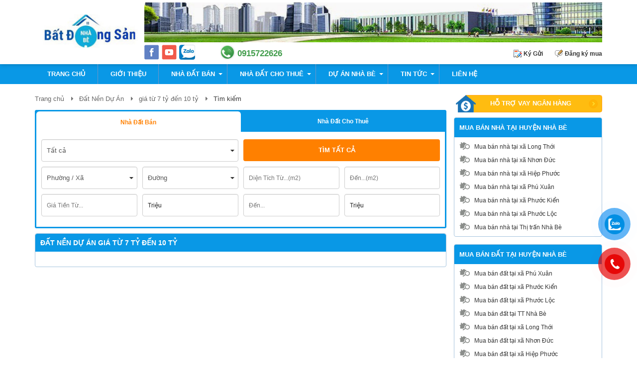

--- FILE ---
content_type: text/html; charset=utf-8
request_url: https://batdongsannhabe.vn/dat-nen-du-an/gia-tu-7-ty-den-10-ty
body_size: 9982
content:

<!DOCTYPE html>
<html lang="vi">
<head>

<meta charset="UTF-8">
<meta http-equiv="content-language" content="vi">
<meta name="viewport" content="width=device-width, initial-scale=1.0">
<meta http-equiv="X-UA-Compatible" content="ie=edge">
<link rel="shortcut icon" href="/data/configs/logo.png" />
<title>Đất Nền Dự Án giá từ 7 tỷ đến 10 tỷ</title>
<meta name="Description" content="Nhà đất bán tại nhà bè - Chuyên giới thiệu - Môi Giới - Ký gửi nhà đất bán, đất nền, đất dự án, nhà chung cư, biệt thự, ... tại huyện Nhà Bè, Thành phố Hồ Chí Minh. Gọi ngay ! 0932.765.218" />
<meta name="Keywords" content="bất động sản nhà bè, bán nhà huyện nhà bè, bán đất huyện nhà bè, đất nhà bè, đất giá rẻ nhà bè, bán nhà huyện nhà bè, bán chung cư huyện nhà bè, chung cư nhà bè" />
<meta property="og:type" content="website" />
<meta name="robots" content="index, dofollow">
<link rel="canonical" href="https://batdongsannhabe.vn/dat-nen-du-an/gia-tu-7-ty-den-10-ty">
<meta content='1 days' name='revisit-after' />
    <meta property="og:title" content="Đất Nền Dự Án giá từ 7 tỷ đến 10 tỷ">
    <meta property="og:description" content="Nhà đất bán tại nhà bè - Chuyên giới thiệu - Môi Giới - Ký gửi nhà đất bán, đất nền, đất dự án, nhà chung cư, biệt thự, ... tại huyện Nhà Bè, Thành phố Hồ Chí Minh. Gọi ngay ! 0932.765.218">

    <link rel="stylesheet" type="text/css" href="/Content/css/bootstrap.min.css" />
    <link rel="stylesheet" href="/Content/css/template.css?v=10072023" type="text/css" />
    <!-- Google Tag Manager -->
<script>(function(w,d,s,l,i){w[l]=w[l]||[];w[l].push({'gtm.start':
new Date().getTime(),event:'gtm.js'});var f=d.getElementsByTagName(s)[0],
j=d.createElement(s),dl=l!='dataLayer'?'&l='+l:'';j.async=true;j.src=
'https://www.googletagmanager.com/gtm.js?id='+i+dl;f.parentNode.insertBefore(j,f);
})(window,document,'script','dataLayer','GTM-M9V6JQR');</script>
<!-- End Google Tag Manager -->
<meta name="google-site-verification" content="SE0g3_b8jRX64Ehes1oAjxm0ah4gOTgl8rn934oZP54" />
</head>
<body>
    <div class="wrapper">

<header>
    <div class="container" id="nav_wrapper">
        <nav class="navbar navbar-static-top nav-white">
            <div class="overlay-menu hidden"></div>
            <div class="navbar-header">
                <button type="button" class="navbar-toggle sub-nav" data-toggle="collapse" data-target="#Navbar"> <span class="sr-only"> Toggle navigation </span> <span class="icon-bar"> </span> <span class="icon-bar"> </span> <span class="icon-bar"> </span> </button>
                    <a class="navbar-brand" href="/"><img src="/data/configs/2/bat-dong-san-nha-be-vn.jpg" alt="logo" /></a>
                <div class="banner-head">
                        <img class="img-responsive" src="/data/configs/3/banner.jpg" alt="banner" />
                    <div class="info-top cf">
                        <div class="social-network fl" style="display:flex">
                                <a href='https://www.facebook.com/' title='Facebook' target='_blank'><i class='icon-facebook'></i></a>
                                                            <a href='https://www.youtube.com/' title='Youtube' target='_blank'><i class='icon-youtube'></i></a>
                                                            <a href='https://zalo.me/0915722626' title='Zalo' target='_blank'><img src='/Content/images/zalo_icon_1.png' style='height: 30px;' alt='Zalo'/></a>
                        </div>
                        <div class="hotline fl"><i class="icon-phone"></i><span class="number-phone"><a href="tel:0915722626"><b>0915722626</b></a></span></div>
                        <div class="top-links fr"> <a href="/ky-gui">Ký Gửi</a> <a href="/dang-ky-mua">Đăng ký mua</a> </div>
                    </div>
                </div>
            </div>
            <div class="cf"></div>
        </nav>
    </div>
</header>
<div id="mnu">
    <div class="container">
        <div class="collapse navbar-collapse" id="Navbar">
            <ul class="nav navbar-nav" itemscope itemtype="http://www.schema.org/SiteNavigationElement">
                    <li class="">
                        <a href="/" title="Trang Chủ" itemprop="url"><span itemprop="name">Trang Chủ</span></a>
                    </li>
                    <li class="">
                        <a href="http://batdongsannhabe.vn/gioi-thieu" title="Giới Thiệu" itemprop="url"><span itemprop="name">Giới Thiệu</span></a>
                    </li>
                    <li class="">
                        <a href="/nha-dat-ban" title="Nhà Đất Bán" itemprop="url"><span itemprop="name">Nhà Đất Bán</span></a>
                            <ul class="dropdown-menu" role="menu">
                                    <li><a href="/ban-dat-nen" title="Bán đất nền">Bán đất nền</a></li>
                                    <li><a href="/ban-dat-tho-cu" title="Bán đất thổ cư">Bán đất thổ cư</a></li>
                                    <li><a href="/ban-dat-nong-nghiep" title="Bán đất nông nghiệp">Bán đất nông nghiệp</a></li>
                                    <li><a href="/ban-can-ho-chung-cu" title="Bán căn hộ chung cư">Bán căn hộ chung cư</a></li>
                                    <li><a href="/ban-biet-thu" title="Bán biệt thự">Bán biệt thự</a></li>
                                    <li><a href="/ban-nha-mat-pho" title="Bán nhà mặt phố">Bán nhà mặt phố</a></li>
                                    <li><a href="/ban-nha-trong-hem" title="Bán nhà trong hẻm">Bán nhà trong hẻm</a></li>
                            </ul>
                    </li>
                    <li class="">
                        <a href="/nha-dat-cho-thue" title="Nhà Đất Cho Thuê" itemprop="url"><span itemprop="name">Nhà Đất Cho Thuê</span></a>
                            <ul class="dropdown-menu" role="menu">
                                    <li><a href="/cho-thue-kho-xuong" title="Cho thuê kho xưởng">Cho thuê kho xưởng</a></li>
                                    <li><a href="/cho-thue-van-phong" title="Cho thuê văn phòng">Cho thuê văn phòng</a></li>
                                    <li><a href="/cho-thue-mat-bang" title="Cho thuê mặt bằng">Cho thuê mặt bằng</a></li>
                                    <li><a href="/cho-thue-can-ho-chung-cu" title="Cho thuê căn hộ chung cư">Cho thuê căn hộ chung cư</a></li>
                                    <li><a href="/cho-thue-biet-thu" title="Cho thuê biệt thự">Cho thuê biệt thự</a></li>
                                    <li><a href="/cho-thue-nha-lien-ke" title="Cho thuê nhà liền kề">Cho thuê nhà liền kề</a></li>
                                    <li><a href="/cho-thue-nha-trong-hem" title="Cho thuê nhà trong hẻm">Cho thuê nhà trong hẻm</a></li>
                                    <li><a href="/cho-thue-nha-mat-pho" title="Cho thuê nhà mặt phố">Cho thuê nhà mặt phố</a></li>
                            </ul>
                    </li>
                    <li class="">
                        <a href="/du-an-nha-be" title="Dự án nhà bè" itemprop="url"><span itemprop="name">Dự án nhà bè</span></a>
                            <ul class="dropdown-menu" role="menu">
                                    <li><a href="/can-ho-chung-cu" title="Căn Hộ Chung cư">Căn Hộ Chung cư</a></li>
                                    <li><a href="/biet-thu" title="Biệt Thự">Biệt Thự</a></li>
                                    <li><a href="/bds-nghi-duong" title="BĐS Nghỉ Dưỡng">BĐS Nghỉ Dưỡng</a></li>
                                    <li><a href="/nha-pho-lien-ke" title="Nhà Phố Liền Kề">Nhà Phố Liền Kề</a></li>
                                    <li><a href="/dat-nen-du-an" title="Đất Nền Dự Án">Đất Nền Dự Án</a></li>
                            </ul>
                    </li>
                    <li class="">
                        <a href="/tin-tuc" title="Tin tức" itemprop="url"><span itemprop="name">Tin tức</span></a>
                            <ul class="dropdown-menu" role="menu">
                                    <li><a href="/tin-thi-truong" title="Tin thị trường">Tin thị trường</a></li>
                                    <li><a href="/chinh-sach-quy-hoach-nhan-dinh" title="Chính sách - Quy hoạch - Nhận định">Chính sách - Quy hoạch - Nhận định</a></li>
                                    <li><a href="/tai-chinh-ngan-hang" title="Tài chính ngân hàng">Tài chính ngân hàng</a></li>
                                    <li><a href="/tu-van-luat" title="Tư vấn luật">Tư vấn luật</a></li>
                                    <li><a href="/phong-thuy" title="Phong thủy">Phong thủy</a></li>
                            </ul>
                    </li>
                    <li class="">
                        <a href="/lien-he" title="Liên hệ" itemprop="url"><span itemprop="name">Liên hệ</span></a>
                    </li>
            </ul>
        </div>
    </div>
</div>
        
<div id="main-page">
    <div class="container">
        <div class="row">
            <div class="col-xs-12 col-md-8 left-col">
                <div id="breadcrumb">
                    <ul>
                        <li><a href='/' title='Về trang chủ'>Trang chủ</a></li>
                            <li><a href='/dat-nen-du-an' title='Đất Nền Dự &#193;n'>Đất Nền Dự &#193;n</a></li>
                                                                                                    <li><a href='/dat-nen-du-an/gia-tu-7-ty-den-10-ty' title='gi&#225; từ 7 tỷ đến 10 tỷ'>gi&#225; từ 7 tỷ đến 10 tỷ</a></li>
                        <li>Tìm kiếm</li>
                    </ul>
                </div>
                <div class="search-deltail-wrap">
                    <div class="search-tool bor">
                        <div class="tab-search">TÌM BẤT ĐỘNG SẢN<button type="button" class="click-search hidden-md hidden-lg" data-toggle="collapse" data-target="#search-realestate"><i class="fa fa-caret-down"></i></button></div>
                        <div class="tabs-container tabs-s collapse" id="search-realestate">
                            <ul class="tabs">
                                <li id="tab-search001"><a href="#tab-search1">Nhà Đất Bán</a></li>
                                <li id="tab-search002"><a href="#tab-search2">Nhà Đất Cho Thuê</a></li>
                            </ul>
                            <div class="tab-item" id="tab-search1">
                                <div class="form-web search-form">
                                    <div class="col-xs-12 col-sm-6">
                                        <div class="row-contact">
                                            <div class="dropdown-list">
                                                <select id="s_chuyenmuc_1" class="inputbox">
                                                    <option value="0" data-url="nha-dat-ban">Tất cả</option>
                                                </select>
                                            </div>
                                        </div>
                                    </div>
                                    <div class="col-xs-12 col-sm-6">
                                        <div class="row-contact">
                                            <button type="submit" class="btn-web btn-send" onclick="search(1);">Tìm Tất Cả</button>
                                        </div>
                                    </div>
                                    <div class="col-xs-12 col-sm-3">
                                        <div class="row-contact">
                                            <div class="dropdown-list">
                                                <select name="search-location" id="s_phuong_1" class="inputbox">
                                                    <option value="0">Phường / Xã</option>
                                                    <option value="1" data-url="xa-long-thoi">Xã Long Thới</option>
                                                    <option value="2" data-url="xa-hiep-phuoc">Xã Hiệp Phước</option>
                                                    <option value="3" data-url="xa-nhon-duc">Xã Nhơn Đức</option>
                                                    <option value="4" data-url="xa-phu-xuan">Xã Phú Xuân</option>
                                                    <option value="5" data-url="xa-phuoc-kien">Xã Phước Kiển</option>
                                                    <option value="6" data-url="xa-phuoc-loc">Xã Phước Lộc</option>
                                                    <option value="7" data-url="thi-tran-nha-be">Thị Trấn Nhà Bè</option>
                                                </select>
                                            </div>
                                        </div>
                                    </div>
                                    <div class="col-xs-12 col-sm-3">
                                        <div class="row-contact">
                                            <div class="dropdown-list">
                                                <select name="search-district" id="s_duong_1" class="inputbox">
                                                    <option value="0">Đường</option>
                                                </select>
                                            </div>
                                        </div>
                                    </div>
                                    <div class="col-xs-12 col-sm-3">
                                        <div class="row-contact">
                                            <input type="number" id="s_dientich_tu_1" placeholder="Diện Tích Từ...(m2)" onchange="FormatDienTich(this,1);" class="inputbox" maxlength="999" />
                                        </div>
                                    </div>
                                    <div class="col-xs-12 col-sm-3">
                                        <div class="row-contact">
                                            <input type="number" id="s_dientich_den_1" placeholder="Đến...(m2)" onchange="FormatDienTich(this,1);" class="inputbox" maxlength="999" />
                                        </div>
                                    </div>
                                    <div class="col-xs-12 col-sm-3">
                                        <div class="row-contact">
                                            <input type="number" id="s_giaban_tu_1" onchange="FormatGia(this,1);" placeholder="Giá Tiền Từ..." class="inputbox">
                                        </div>
                                    </div>
                                    <div class="col-xs-12 col-sm-3">
                                        <div class="row-contact">
                                            <select name="search-price-type1" id="s_donvi_giaban_tu_1" onchange="FormatGia_Giatri('tu',1);" class="inputbox">
                                                <option selected="selected" value="1000000" data-url="trieu">Triệu</option>
                                                <option value="1000000000" data-url="ty">Tỷ</option>
                                            </select>
                                        </div>
                                    </div>
                                    <div class="col-xs-12 col-sm-3">
                                        <div class="row-contact">
                                            <input type="number" id="s_giaban_den_1" onchange="FormatGia(this,1);" placeholder="Đến..." class="inputbox">
                                        </div>
                                    </div>
                                    <div class="col-xs-12 col-sm-3">
                                        <div class="row-contact">
                                            <select name="search-price-type2" id="s_donvi_giaban_den_1" onchange="FormatGia_Giatri('den',1);" class="inputbox">
                                                <option selected="selected" value="1000000" data-url="trieu">Triệu</option>
                                                <option value="1000000000" data-url="ty">Tỷ</option>
                                            </select>
                                        </div>
                                    </div>
                                    <div class="col-xs-12 col-sm-12">
                                        <div class="row-btn">
                                            <button type="submit" class="btn-web btn-send" onclick="search(1);">Tìm Tất Cả</button>
                                        </div>
                                    </div>
                                </div>
                            </div>
                            <div class="tab-item" id="tab-search2">
                                <div class="form-web search-form">
                                    <div class="col-xs-12 col-sm-6">
                                        <div class="row-contact">
                                            <div class="dropdown-list">
                                                <select id="s_chuyenmuc_2" class="inputbox">
                                                    <option value="0" data-url="nha-dat-cho-thue">Tất cả</option>
                                                </select>
                                            </div>
                                        </div>
                                    </div>
                                    <div class="col-xs-12 col-sm-6">
                                        <div class="row-contact">
                                            <button type="submit" class="btn-web btn-send" onclick="search(2);">Tìm Tất Cả</button>
                                        </div>
                                    </div>
                                    <div class="col-xs-12 col-sm-3">
                                        <div class="row-contact">
                                            <div class="dropdown-list">
                                                <select name="search-location" id="s_phuong_2" class="inputbox">
                                                    <option value="0">Phường / Xã</option>
                                                    <option value="1" data-url="xa-long-thoi">Xã Long Thới</option>
                                                    <option value="2" data-url="xa-hiep-phuoc">Xã Hiệp Phước</option>
                                                    <option value="3" data-url="xa-nhon-duc">Xã Nhơn Đức</option>
                                                    <option value="4" data-url="xa-phu-xuan">Xã Phú Xuân</option>
                                                    <option value="5" data-url="xa-phuoc-kien">Xã Phước Kiển</option>
                                                    <option value="6" data-url="xa-phuoc-loc">Xã Phước Lộc</option>
                                                    <option value="7" data-url="thi-tran-nha-be">Thị Trấn Nhà Bè</option>
                                                </select>
                                            </div>
                                        </div>
                                    </div>
                                    <div class="col-xs-12 col-sm-3">
                                        <div class="row-contact">
                                            <div class="dropdown-list">
                                                <select name="search-district" id="s_duong_2" class="inputbox">
                                                    <option value="0">Đường</option>
                                                </select>
                                            </div>
                                        </div>
                                    </div>
                                    <div class="col-xs-12 col-sm-3">
                                        <div class="row-contact">
                                            <input type="number" id="s_dientich_tu_2" onchange="FormatDienTich(this,2);" placeholder="Diện Tích Từ...(m2)" class="inputbox">
                                        </div>
                                    </div>
                                    <div class="col-xs-12 col-sm-3">
                                        <div class="row-contact">
                                            <input type="number" id="s_dientich_den_2" onchange="FormatDienTich(this,2);" placeholder="Đến...(m2)" class="inputbox">
                                        </div>
                                    </div>
                                    <div class="col-xs-12 col-sm-3">
                                        <div class="row-contact">
                                            <input type="number" id="s_giaban_tu_2" onchange="FormatGia(this,2);" placeholder="Giá Tiền Từ..." class="inputbox">
                                        </div>
                                    </div>
                                    <div class="col-xs-12 col-sm-3">
                                        <div class="row-contact">
                                            <div class="dropdown-list">
                                                <select name="search-price-type1" onchange="FormatGia_Giatri('tu',1);" id="s_donvi_giaban_tu_2" class="inputbox">
                                                    <option selected="selected" value="1000000" data-url="trieu">Triệu</option>
                                                    <option value="1000000000" data-url="ty">Tỷ</option>
                                                </select>
                                            </div>
                                        </div>
                                    </div>
                                    <div class="col-xs-12 col-sm-3">
                                        <div class="row-contact">
                                            <input type="number" id="s_giaban_den_2" onchange="FormatGia(this,2);" placeholder="Đến..." class="inputbox">
                                        </div>
                                    </div>
                                    <div class="col-xs-12 col-sm-3">
                                        <div class="row-contact">
                                            <select name="search-price-type2" onchange="FormatGia_Giatri('tu',1);" id="s_donvi_giaban_den_2" class="inputbox">
                                                <option selected="selected" value="1000000" data-url="trieu">Triệu</option>
                                                <option value="1000000000" data-url="ty">Tỷ</option>
                                            </select>
                                        </div>
                                    </div>
                                    <div class="col-xs-12 col-sm-12">
                                        <div class="row-btn">
                                            <button type="submit" class="btn-web btn-send" onclick="search(2);">Tìm Tất Cả</button>
                                        </div>
                                    </div>
                                </div>
                            </div>
                        </div>
                    </div>
                </div>
                <section class="news-items real-estate-news bor">
                    <h1 class="tab-line">Đất Nền Dự &#193;n gi&#225; từ 7 tỷ đến 10 tỷ</h1>
                    <div class="row">
                    </div>
                    <div class="pagination">

                        
                    </div>
                </section>
            </div>

<aside class="col-xs-12 col-md-4 sidebar">
    <div style="margin-bottom:10px"> <a href="https://topbank.vn/dang-ky-vay-mua-nha-tai-acb-ha-noi/1.2ty-10nam-1.5ty-pid340?ref=bds" rel="nofollow" id="topbanklink" title="Hỗ trợ vay ngân hàng" target="_blank"><b>Hỗ trợ vay ngân hàng</b></a> </div>
        <section class="tags-search re-pos bor">
            <div class="tab-side">Mua bán nhà tại huyện Nhà Bè</div>
            <div class="row">
                    <div class="col-xs-12"> <a title="Mua bán nhà tại xã Long Thới
" class="btnCheckButoon2" href="/ban-nha-xa-long-thoi">Mua bán nhà tại xã Long Thới
</a> </div>
                    <div class="col-xs-12"> <a title="Mua bán nhà tại xã Nhơn Đức
" class="btnCheckButoon2" href="/ban-nha-xa-nhon-duc">Mua bán nhà tại xã Nhơn Đức
</a> </div>
                    <div class="col-xs-12"> <a title="Mua bán nhà tại xã Hiệp Phước
" class="btnCheckButoon2" href="/ban-nha-xa-hiep-phuoc">Mua bán nhà tại xã Hiệp Phước
</a> </div>
                    <div class="col-xs-12"> <a title="Mua bán nhà tại xã Phú Xuân
" class="btnCheckButoon2" href="/ban-nha-xa-phu-xuan">Mua bán nhà tại xã Phú Xuân
</a> </div>
                    <div class="col-xs-12"> <a title="Mua bán nhà tại xã Phước Kiển
" class="btnCheckButoon2" href="/ban-nha-xa-phuoc-kien">Mua bán nhà tại xã Phước Kiển
</a> </div>
                    <div class="col-xs-12"> <a title="Mua bán nhà tại xã Phước Lộc
" class="btnCheckButoon2" href="/ban-nha-xa-phuoc-loc">Mua bán nhà tại xã Phước Lộc
</a> </div>
                    <div class="col-xs-12"> <a title="Mua bán nhà tại Thị trấn Nhà Bè
" class="btnCheckButoon2" href="/ban-nha-thi-tran-nha-be">Mua bán nhà tại Thị trấn Nhà Bè
</a> </div>
            </div>
        </section>
        <section class="tags-search re-pos bor">
            <div class="tab-side">Mua bán đất tại huyện Nhà Bè
</div>
            <div class="row">
                    <div class="col-xs-12"> <a title="Mua bán đất tại xã Phú Xuân
" class="btnCheckButoon2" href="/ban-dat-xa-phu-xuan">Mua bán đất tại xã Phú Xuân
</a> </div>
                    <div class="col-xs-12"> <a title="Mua bán đất tại xã Phước Kiển
" class="btnCheckButoon2" href="/ban-dat-xa-phuoc-kien">Mua bán đất tại xã Phước Kiển
</a> </div>
                    <div class="col-xs-12"> <a title="Mua bán đất tại xã Phước Lộc
" class="btnCheckButoon2" href="/ban-dat-xa-phuoc-loc">Mua bán đất tại xã Phước Lộc
</a> </div>
                    <div class="col-xs-12"> <a title="Mua bán đất tại TT Nhà Bè
" class="btnCheckButoon2" href="/ban-dat-thi-tran-nha-be">Mua bán đất tại TT Nhà Bè
</a> </div>
                    <div class="col-xs-12"> <a title="Mua bán đất tại xã Long Thới" class="btnCheckButoon2" href="/ban-dat-xa-long-thoi">Mua bán đất tại xã Long Thới</a> </div>
                    <div class="col-xs-12"> <a title="Mua bán đất tại xã Nhơn Đức
" class="btnCheckButoon2" href="/ban-dat-xa-nhon-duc">Mua bán đất tại xã Nhơn Đức
</a> </div>
                    <div class="col-xs-12"> <a title="Mua bán đất tại xã Hiệp Phước
" class="btnCheckButoon2" href="/ban-dat-xa-hiep-phuoc">Mua bán đất tại xã Hiệp Phước
</a> </div>
            </div>
        </section>
        <section class="tags-search re-pos bor">
            <div class="tab-side">Cho thuê nhà nguyên căn Nhà Bè</div>
            <div class="row">
                    <div class="col-xs-12"> <a title="Cho thuê nhà nguyên căn xã Phước Lộc
" class="btnCheckButoon2" href="/cho-thue-nha-nguyen-can-xa-phuoc-loc">Cho thuê nhà nguyên căn xã Phước Lộc
</a> </div>
                    <div class="col-xs-12"> <a title="Cho thuê nhà nguyên căn xã Phước Kiển
" class="btnCheckButoon2" href="/cho-thue-nha-nguyen-can-xa-phuoc-kien">Cho thuê nhà nguyên căn xã Phước Kiển
</a> </div>
                    <div class="col-xs-12"> <a title="Cho thuê nhà nguyên căn thị trấn Nhà Bè
" class="btnCheckButoon2" href="/cho-thue-nha-nguyen-can-thi-tran-nha-be">Cho thuê nhà nguyên căn thị trấn Nhà Bè
</a> </div>
                    <div class="col-xs-12"> <a title="Cho thuê nhà nguyên căn xã Phú Xuân" class="btnCheckButoon2" href="/cho-thue-nha-nguyen-can-xa-phu-xuan">Cho thuê nhà nguyên căn xã Phú Xuân</a> </div>
                    <div class="col-xs-12"> <a title="Cho thuê nhà nguyên căn xã Nhơn Đức
" class="btnCheckButoon2" href="/cho-thue-nha-nguyen-can-xa-nhon-duc">Cho thuê nhà nguyên căn xã Nhơn Đức
</a> </div>
                    <div class="col-xs-12"> <a title="Cho thuê nhà nguyên căn xã Long Thới
" class="btnCheckButoon2" href="/cho-thue-nha-nguyen-can-xa-long-thoi">Cho thuê nhà nguyên căn xã Long Thới
</a> </div>
                    <div class="col-xs-12"> <a title="Cho thuê nhà nguyên căn xã Hiệp Phước
" class="btnCheckButoon2" href="/cho-thue-nha-nguyen-can-xa-hiep-phuoc">Cho thuê nhà nguyên căn xã Hiệp Phước
</a> </div>
            </div>
        </section>
            <section class="tags-search tags-price bor">
            <div class="tab-side">Lọc theo giá</div>
            <div class="row">
                <div class="col-xs-12"><a href="/dat-nen-du-an/gia-tu-0-trieu-den-500-trieu">Giá dưới 500 Triệu</a></div>
                <div class="col-xs-12"><a href="/dat-nen-du-an/gia-tu-500-trieu-den-800-trieu">Giá 500 đến 800 Triệu</a></div>
                <div class="col-xs-12"><a href="/dat-nen-du-an/gia-tu-500-trieu-den-1-ty">Giá 800 Triệu - 1tỷ</a></div>
                <div class="col-xs-12"><a href="/dat-nen-du-an/gia-tu-1-ty-den-2-ty">Giá từ 1tỷ - 2tỷ</a></div>
                <div class="col-xs-12"><a href="/dat-nen-du-an/gia-tu-2-ty-den-3-ty">Giá từ 2tỷ - 3tỷ</a></div>
                <div class="col-xs-12"><a href="/dat-nen-du-an/gia-tu-3-ty-den-5-ty">Giá từ 3tỷ - 5tỷ</a></div>
                <div class="col-xs-12"><a href="/dat-nen-du-an/gia-tu-5-ty-den-7-ty">Giá từ 5tỷ - 7tỷ</a></div>
                <div class="col-xs-12"><a href="/dat-nen-du-an/gia-tu-7-ty-den-10-ty">Giá từ 7tỷ - 10tỷ</a></div>
                <div class="col-xs-12"><a href="/dat-nen-du-an/gia-tu-10-ty-den-20-ty">Giá từ 10tỷ - 20tỷ </a></div>
            </div>
        </section>
        <section class="tags-search tags-price bor">
            <div class="tab-side">Lọc theo diện tích</div>
            <div class="row">
                <div class="col-xs-12"><a href="/dat-nen-du-an/dien-tich-tu-0m2-den-30m2">Dưới 30m²</a></div>
                <div class="col-xs-12"><a href="/dat-nen-du-an/dien-tich-tu-30m2-den-50m2">Từ 30 - 50m²</a></div>
                <div class="col-xs-12"><a href="/dat-nen-du-an/dien-tich-tu-50m2-den-80m2">Từ 50 - 80m²</a></div>
                <div class="col-xs-12"><a href="/dat-nen-du-an/dien-tich-tu-80m2-den-100m2">Từ 80 - 100m²</a></div>
                <div class="col-xs-12"><a href="/dat-nen-du-an/dien-tich-tu-100m2-den-150m2">Từ 100 - 150m²</a></div>
                <div class="col-xs-12"><a href="/dat-nen-du-an/dien-tich-tu-150m2-den-200m2">Từ 150 - 200m²</a></div>
                <div class="col-xs-12"><a href="/dat-nen-du-an/dien-tich-tu-200m2-den-250m2">Từ 200 - 250m²</a></div>
                <div class="col-xs-12"><a href="/dat-nen-du-an/dien-tich-tu-250m2-den-300m2">Từ 250 - 300m²</a></div>
                <div class="col-xs-12"><a href="/dat-nen-du-an/dien-tich-tu-300m2-den-500m2">Từ 300 - 500m²</a></div>
                <div class="col-xs-12"><a href="/dat-nen-du-an/dien-tich-tu-500m2-den-1000m2">Từ 500 - 1000m²</a></div>
                <div class="col-xs-12"><a href="/dat-nen-du-an/dien-tich-tu-1000m2-den-10000m2">Trên 1000m²</a></div>
            </div>
        </section>
            <section class="ads-side hidden-xs hidden-sm">
                    <iframe width="100%" height="250" src="https://www.youtube.com/embed/2DqnNG11dlc" title="YouTube video player" frameborder="0" allow="accelerometer; autoplay; clipboard-write; encrypted-media; gyroscope; picture-in-picture; web-share" allowfullscreen></iframe>
                    <a class="scale-effect" href="tel:0909388891" title="Quảng cáo"><img class="img-responsive" src="/data/banners/4/do-ve-nha-dat-nha-be-1.jpg" alt="Quảng cáo" /></a>
        </section>

        <section class="news-items featured-projs bor">
            <div class="tab-side">DỰ ÁN NỔI BẬT</div>
            <div class="row">
                    <div class="col-xs-12">
                        <div class="proj-item cf">
                            <figure class="img-news"><a href="/du-an-gs-metrocity-nha-be" title="Dự án GS MetroCity Nhà Bè"><img class="img-responsive" src="/data/news/12/1528181753du-an-gs-metrocity-nha-be.jpg" alt="Dự án GS MetroCity Nhà Bè" /></a></figure>
                            <div class="title-news"><a href="/du-an-gs-metrocity-nha-be" title="Dự án GS MetroCity Nhà Bè">Dự án GS MetroCity Nhà Bè</a></div>
                            <p class="des-news">Ba Đời, Nhơn Đức | <span>Li&#234;n Hệ</span></p>
                        </div>
                    </div>
                    <div class="col-xs-12">
                        <div class="proj-item cf">
                            <figure class="img-news"><a href="/khu-dan-cu-nhon-duc-van-phat-hung" title="Khu Dân Cư Nhơn Đức Vạn Phát Hưng"><img class="img-responsive" src="/data/news/13/small_1527680398MBTT-ND.jpg" alt="Khu Dân Cư Nhơn Đức Vạn Phát Hưng" /></a></figure>
                            <div class="title-news"><a href="/khu-dan-cu-nhon-duc-van-phat-hung" title="Khu Dân Cư Nhơn Đức Vạn Phát Hưng">Khu Dân Cư Nhơn Đức Vạn Phát Hưng</a></div>
                            <p class="des-news">Ba Đời, Nhơn Đức | <span>Li&#234;n Hệ</span></p>
                        </div>
                    </div>
                    <div class="col-xs-12">
                        <div class="proj-item cf">
                            <figure class="img-news"><a href="/khu-dan-cu-28ha-xa-nhon-duc" title="Khu dân cư 28ha xã Nhơn Đức"><img class="img-responsive" src="/data/news/27/small_1526098335tongthe5.jpg" alt="Khu dân cư 28ha xã Nhơn Đức" /></a></figure>
                            <div class="title-news"><a href="/khu-dan-cu-28ha-xa-nhon-duc" title="Khu dân cư 28ha xã Nhơn Đức">Khu dân cư 28ha xã Nhơn Đức</a></div>
                            <p class="des-news">,  | <span>Li&#234;n Hệ</span></p>
                        </div>
                    </div>
                    <div class="col-xs-12">
                        <div class="proj-item cf">
                            <figure class="img-news"><a href="/ban-dat-nen-du-an-the-star-village" title="Bán đất nền dự án The Star Village"><img class="img-responsive" src="/data/news/1063/z2300036913827_47f1c7b1c578ebd262d8b3ca9f2ca763.jpg" alt="Bán đất nền dự án The Star Village" /></a></figure>
                            <div class="title-news"><a href="/ban-dat-nen-du-an-the-star-village" title="Bán đất nền dự án The Star Village">Bán đất nền dự án The Star Village</a></div>
                            <p class="des-news">Long Thới Nhơn Đức, Long Thới | <span>2.5 tỷ</span></p>
                        </div>
                    </div>
                    <div class="col-xs-12">
                        <div class="proj-item cf">
                            <figure class="img-news"><a href="/du-an-sai-gon-village" title="Dự án Sài Gòn Village"><img class="img-responsive" src="/data/news/1084/vi-tri-du-an-sai-gon-village.jpg" alt="Dự án Sài Gòn Village" /></a></figure>
                            <div class="title-news"><a href="/du-an-sai-gon-village" title="Dự án Sài Gòn Village">Dự án Sài Gòn Village</a></div>
                            <p class="des-news">L&#234; Văn Lương, Nhơn Đức | <span>1.8 tỷ</span></p>
                        </div>
                    </div>
            </div>
        </section>
</aside>

        </div>
    </div>
</div>
<input type="hidden" id="hdtype" value="3" />
<input type="hidden" id="hdlocation" value="98" />
<input type="hidden" id="hdphuongxa" value="0" />
<input type="hidden" id="hdduong" value="0" />
<input type="hidden" id="hddientich01" value="0" />
<input type="hidden" id="hddientich02" value="0" />
<input type="hidden" id="hdgia01" value="7000000000" />
<input type="hidden" id="hdgia02" value="10000000000" />

<footer class="footer cl-white cf">
    <div class="f-row1">
        <div class="container">
            <div class="row">
                <div class="col-xs-12 col-sm-3"><p style="text-align: center;"><strong>BẤT ĐỘNG SẢN NHÀ BÈ</strong></p>
<p style="text-align: center;"><strong>Địa chỉ</strong> : E3.37 KDC The Star Village, Ngô Quang Thắm, Nhơn Đức, Nhà Bè, Tp. HCM</p>
<p style="text-align: center;"><strong>Holine</strong> : 0915722626</p>
<p style="text-align: center;"><strong>Email</strong> : longmai1983@gmail.com</p>
<p style="text-align: center;"><strong>Website</strong> : www.batdongsannhabe.vn</p></div>
                <div class="col-xs-12 col-sm-5 info-foo">
                    <p><iframe src="https://www.google.com/maps/embed?pb=!1m18!1m12!1m3!1d3920.9404525182804!2d106.70524061479975!3d10.661730192399427!2m3!1f0!2f0!3f0!3m2!1i1024!2i768!4f13.1!3m3!1m2!1s0x0%3A0xa8fb6053b2a1021a!2zMTDCsDM5JzQyLjIiTiAxMDbCsDQyJzI2LjgiRQ!5e0!3m2!1svi!2s!4v1653360326395!5m2!1svi!2s" width="400" height="150" style="border:0;" allowfullscreen="" loading="lazy" referrerpolicy="no-referrer-when-downgrade"></iframe></p>
                </div>
                <div class="col-xs-12 col-sm-4">
                    <div class="h3">Đăng ký nhận tin</div>
                    <div class="subscribes">
                        <div class="form-group">
                            <input type="email" class="form-control validate[required,custom[email]]" id="txtEmailNhanTin" name="email" placeholder="E-mail(*)" />
                            <button type="submit" class="btn btn-primary" onclick="dangkynhanemail()">Gửi</button>
                        </div>
                    </div>
                    <div class="social-network">
                        Follow us:
                            <a href='https://www.facebook.com/' title='Facebook' target='_blank'><i class='icon-facebook'></i></a>
                                                    <a href='https://www.youtube.com/' title='Youtube' target='_blank'><i class='icon-youtube'></i></a>
                                                    <a href='https://zalo.me/0915722626' title='Zalo' target='_blank'><img src='/Content/images/zalo_icon_1.png' style='height: 30px;' alt='Zalo' /></a>
                    </div>
                </div>
            </div>
        </div>
    </div>
    <div class="f-row2 align-center">
        <div class="container">© Copyright 2018 batdongsannhabe.vn. All Rights Reserved.</div>
    </div>
</footer>
<div class="toolFixed">
    <ul>
            <li class="f-zalo">
                <div class="phone-vr">
                    <div class="phone-vr-circle-fill"></div>
                    <div class="phone-vr-img-circle"> <a href="https://zalo.me/0915722626" target="_blank"> <img src="/Content/images/zalo-icon.png" alt="Zalo" width="26" height="26" /> </a> </div>
                </div>
            </li>
                    <li class="f-hotline">
                <div class="phone-vr">
                    <div class="phone-vr-circle-fill"></div>
                    <div class="phone-vr-img-circle"> <a href="tel:0915722626" target="_blank"> <img src="/Content/images/hotline-icon.png" alt="Hotline" width="26" height="26" /> </a> </div>
                </div>
            </li>
    </ul>
</div>
    </div>
    <script type="text/javascript" src="/Content/js/jquery.2.1.1.min.js"></script>
    <script type="text/javascript" src="/Content/js/search.js?v=004"></script>
    <script type="text/javascript" src="/Content/js/bootstrap.min.js"></script>
    <script type="text/javascript" src="/Content/js/wow.min.js"></script>
    <script type="text/javascript" src="/Content/js/jquery.flexslider.js"></script>
    <script type="text/javascript" src="/Content/js/jquery.fancybox.min.js"></script>
    <script type="text/javascript" src="/Content/js/all_scripts.js?v=10702023"></script>
    <script type="text/javascript" src="/Content/js/funtions220818.js"></script>
    <script type="text/javascript">
        //<![CDATA[
        $(function () {
            var sticky_navigation_offset_top = $('#mnu').offset().top;
            var sticky_navigation = function () {
                var scroll_top = $(window).scrollTop();
                if (scroll_top > sticky_navigation_offset_top) { $('#mnu').addClass("header-fixed"); } else { $('#mnu').removeClass("header-fixed"); }
            };
            sticky_navigation();
            $(window).scroll(function () { sticky_navigation(); });
        }); // JavaScript Document
    </script>
    <script type="text/javascript" src="/Content/js/jquery.vticker.js"></script>
    
    <script type="text/javascript"> //<![CDATA[
  var tlJsHost = ((window.location.protocol == "https:") ? "https://secure.trust-provider.com/" : "http://www.trustlogo.com/");
  document.write(unescape("%3Cscript src='" + tlJsHost + "trustlogo/javascript/trustlogo.js' type='text/javascript'%3E%3C/script%3E"));
//]]></script>
<script language="JavaScript" type="text/javascript">
  TrustLogo("https://www.positivessl.com/images/seals/positivessl_trust_seal_lg_222x54.png", "POSDV", "none");
</script>
<!-- Google Tag Manager (noscript) -->
    <noscript>
        <iframe src="https://www.googletagmanager.com/ns.html?id=GTM-M9V6JQR"
                height="0" width="0" style="display:none;visibility:hidden"></iframe>
    </noscript>
    <!-- End Google Tag Manager (noscript) -->
</body>
</html>

--- FILE ---
content_type: text/css
request_url: https://batdongsannhabe.vn/Content/css/template.css?v=10072023
body_size: 38018
content:
@charset "UTF-8";
a,a:hover{text-decoration:none}
a{color:#0774b9}
body{color:#333}
body,boxquote,fieldset,h1,h2,h3,h4,h5,h6,html,ol,pre,ul{margin:0;padding:0}
.container,.fa-ul > li{position:relative}
.cf,.clear,.clearfix:after,.row:after{clear:both}
.align-center,.fa-fw,.fa-li{text-align:center}
.align_right{text-align:right}
.owl-carousel,.owl-carousel .owl-item,.owl-theme .owl-controls{-webkit-tap-highlight-color:transparent}
.btn-search,.dropdown_list{white-space:nowrap}
*{outline-color:initial;outline-style:none;outline-width:initial;-webkit-box-sizing:border-box;-moz-box-sizing:border-box;box-sizing:border-box}
article,aside,details,figcaption,figure,footer,header,hgroup,main,nav,section,summary{display:block;padding:0;margin:0}
audio,canvas,video{display:inline-block}
audio:not([controls]){display:none;height:0}
body{font:500 13px/1.5 Arial,sans-serif;overflow-x:hidden;background-color:#fff}
.loader{position:fixed;top:0;left:0;z-index:9999;width:100%;height:100%;background:url(../images/loading.gif) 50% 50% no-repeat #fff}
a:hover{color:#000}
.cf{display:block}
* html .cf{height:1%}
img{border:none;max-width:100%;vertical-align:middle}
h1{font-size:120%}
h2{font-size:110%}
h3{font-size:100%}
h4{font-size:90%}
h1,h2,h3,h4,h5,h6{font-weight:600;line-height:normal}
ul{list-style:none}
.img_general{float:left;margin-right:10px}
.fl{float:left!important}
.fr{float:right!important}
.show{display:block!important}
.hide{display:none!important}
.trans{transition:All .3s ease-out;-webkit-transition:All .3s ease-out;-moz-transition:All .3s ease-out;-o-transition:All .3s ease-out;-ms-transform:All .3s ease-out}
.name_web{text-indent:-9999px;visibility:hidden;height:0}
.btn{display:block;padding:0 10px 0 50px;outline:0;outline-offset:0;border:0;height:46px;line-height:46px;-webkit-transition:all .15s ease-in-out;-moz-transition:all .15s ease-in-out;-o-transition:all .15s ease-in- out;transition:all .15s ease-in-out;color:#FFF;text-transform:uppercase;font-size:28px;font-weight:500;background-color:#00a650}
.btn-raised{-moz-box-shadow:0 2px 3px -1px #DCDCDC;-webkit-box-shadow:0 2px 3px -1px #DCDCDC;box-shadow:0 2px 3px -1px #DCDCDC}
.btn-danger,.dropdown-toggle.btn-danger{background-color:#0097d6}
.btn-group-
lg > .btn,.btn-lg{margin-top:1px;padding:10px 16px;min-width:122px;font-size:18px;line-height:1.3}
.btn-raised.active,.btn-raised.active:focus,.btn-raised:active,.btn-
raised:active:focus,.btn-raised:focus{-moz-box-shadow:0 3px 6px rgba(0,0,0,.16),0 3px 6px rgba(0,0,0,.23);-webkit-box-shadow:0 3px 6px rgba(0,0,0,.16),0 3px 6px rgba (0,0,0,.23);box-shadow:0 3px 6px rgba(0,0,0,.16),0 3px 6px rgba(0,0,0,.23)}
.btn-danger.active,.btn-danger:active,.btn-danger:hover,.dropdown-toggle.btn-
danger.active,.dropdown-toggle.btn-danger:active,.dropdown-toggle.btn-danger:hover{background-color:#f69401}
.pad-lft{padding-left:15px}
.pad-rgt{padding-right:15px}
.pad-all{padding:20px}
.pad-no{padding:0}
.pad-btm-0{padding-bottom:0}
.pad-10{padding:10px}
.mar-top{margin-top:15px}
.m-top-10{margin-top:10px}
.m-top-20{margin-top:20px}
.m-top-25{margin-top:25px}
.m-top-30{margin-top:30px}
.m-btm-30{margin-bottom:30px}
.mar-no{margin:0!important}
.font-sm{font-size:13px}
video{max-width:100%;height:auto}
iframe,embed,object{max-width:100%}
.cl-white,.cl-white *,a.cl-white,.cl-white a:hover{color:#FFF}
a.cl-white:hover,.cl-white a:hover{text-decoration:underline}
.container{margin:0 auto}
.fa,.fa-stack{display:inline-block}
@font-face{font-family:FontAwesome;src:url(../fonts/fontawesome-webfont.eot?v=4.0.3);src:url(../fonts/fontawesome-webfont.eot?#iefix&v=4.0.3) format("embedded-opentype"),url(../fonts/fontawesome-webfont.woff?v=4.0.3) format("woff"),url(../fonts/fontawesome-webfont.ttf?v=4.0.3) format("truetype"),url(../fonts/fontawesome-webfont.svg?v=4.0.3#fontawesomeregular) format("svg");font-weight:400;font-style:normal}
.fa{font-family:FontAwesome;font-style:normal;font-weight:400;line-height:1;-webkit-font-smoothing:antialiased;-moz-osx-font-smoothing:grayscale}
.fa-lg{font-size:1.3333333333333em;line-height:.75em;vertical-align:-15%}
.fa-2x{font-size:2em}
.fa-3x{font-size:3em}
.fa-4x{font-size:4em}
.fa-5x{font-size:5em}
.fa-fw{width:1.2857142857143em}
.fa-ul{padding-left:0;margin-left:2.1428571428571em;list-style-type:none}
.fa-li{position:absolute;left:-2.1428571428571em;width:2.1428571428571em;top:.14285714285714em}
.fa-li.fa-lg{left:-1.8571428571429em}
.fa-border{padding:.2em .25em .15em;border:.08em solid #eee;border-radius:.1em}
.pull-right{float:right}
.pull-left{float:left}
.fa.pull-left{margin-right:.3em}
.fa.pull-right{margin-left:.3em}
.fa-spin{-webkit-animation:spin 2s infinite linear;-moz-animation:spin 2s infinite linear;-o-animation:spin 2s infinite linear;animation:spin 2s infinite linear}
@-moz-keyframes spin {
0%{-moz-transform:rotate(0)}
100%{-moz-transform:rotate(359deg)}
}
@-webkit-keyframes spin {
0%{-webkit-transform:rotate(0)}
100%{-webkit-transform:rotate(359deg)}
}
@-o-keyframes spin {
0%{-o-transform:rotate(0)}
100%{-o-transform:rotate(359deg)}
}
@-ms-keyframes spin {
0%{-ms-transform:rotate(0)}
100%{-ms-transform:rotate(359deg)}
}
@keyframes spin {
0%{transform:rotate(0)}
100%{transform:rotate(359deg)}
}
.fa-rotate-90{filter:progid:DXImageTransform.Microsoft.BasicImage(rotation=1);-webkit-transform:rotate(90deg);-moz-transform:rotate(90deg);-ms-transform:rotate(90deg);-o-transform:rotate(90deg);transform:rotate(90deg)}
.fa-rotate-180{filter:progid:DXImageTransform.Microsoft.BasicImage(rotation=2);-webkit-transform:rotate(180deg);-moz-transform:rotate(180deg);-ms-transform:rotate(180deg);-o-transform:rotate(180deg);transform:rotate(180deg)}
.fa-rotate-270{filter:progid:DXImageTransform.Microsoft.BasicImage(rotation=3);-webkit-transform:rotate(270deg);-moz-transform:rotate(270deg);-ms-transform:rotate(270deg);-o-transform:rotate(270deg);transform:rotate(270deg)}
.fa-flip-horizontal{filter:progid:DXImageTransform.Microsoft.BasicImage(rotation=0,mirror=1);-webkit-transform:scale(-1,1);-moz-transform:scale(-1,1);-ms-transform:scale(-1,1);-o-transform:scale(-1,1);transform:scale(-1,1)}
.fa-flip-vertical{filter:progid:DXImageTransform.Microsoft.BasicImage(rotation=2,mirror=1);-webkit-transform:scale(1,-1);-moz-transform:scale(1,-1);-ms-transform:scale(1,-1);-o-transform:scale(1,-1);transform:scale(1,-1)}
.fa-stack{position:relative;width:2em;height:2em;line-height:2em;vertical-align:middle}
.fa-stack-1x,.fa-stack-2x{position:absolute;left:0;width:100%;text-align:center}
.dropdown_list,.search-form{position:relative}
.fa-
stack-1x{line-height:inherit}
.fa-stack-2x{font-size:2em}
.fa-inverse{color:#fff}
.fa-glass:before{content:"\f000"}
.fa-music:before{content:"\f001"}
.fa-search:before{content:"\f002"}
.fa-envelope-o:before{content:"\f003"}
.fa-heart:before{content:"\f004"}
.fa-star:before{content:"\f005"}
.fa-star-o:before{content:"\f006"}
.fa-
user:before{content:"\f007"}
.fa-film:before{content:"\f008"}
.fa-th-large:before{content:"\f009"}
.fa-th:before{content:"\f00a"}
.fa-th-list:before{content:"\f00b"}
.fa-
check:before{content:"\f00c"}
.fa-times:before{content:"\f00d"}
.fa-search-plus:before{content:"\f00e"}
.fa-search-minus:before{content:"\f010"}
.fa-power-off:before{content:"\f011"}
.fa-signal:before{content:"\f012"}
.fa-cog:before,.fa-gear:before{content:"\f013"}
.fa-trash-o:before{content:"\f014"}
.fa-home:before{content:"\f015"}
.fa-file-o:before{content:"\f016"}
.fa-clock-o:before{content:"\f017"}
.fa-road:before{content:"\f018"}
.fa-download:before{content:"\f019"}
.fa-arrow-
circle-o-down:before{content:"\f01a"}
.fa-arrow-circle-o-up:before{content:"\f01b"}
.fa-inbox:before{content:"\f01c"}
.fa-play-circle-o:before{content:"\f01d"}
.fa-
repeat:before,.fa-rotate-right:before{content:"\f01e"}
.fa-refresh:before{content:"\f021"}
.fa-list-alt:before{content:"\f022"}
.fa-lock:before{content:"\f023"}
.fa-
flag:before{content:"\f024"}
.fa-headphones:before{content:"\f025"}
.fa-volume-off:before{content:"\f026"}
.fa-volume-down:before{content:"\f027"}
.fa-volume-up:before{content:"\f028"}
.fa-qrcode:before{content:"\f029"}
.fa-barcode:before{content:"\f02a"}
.fa-tag:before{content:"\f02b"}
.fa-tags:before{content:"\f02c"}
.fa-book:before{content:"\f02d"}
.fa-bookmark:before{content:"\f02e"}
.fa-print:before{content:"\f02f"}
.fa-camera:before{content:"\f030"}
.fa-font:before{content:"\f031"}
.fa-
bold:before{content:"\f032"}
.fa-italic:before{content:"\f033"}
.fa-text-height:before{content:"\f034"}
.fa-text-width:before{content:"\f035"}
.fa-align-left:before{content:"\f036"}
.fa-align-center:before{content:"\f037"}
.fa-align-right:before{content:"\f038"}
.fa-align-justify:before{content:"\f039"}
.fa-list:before{content:"\f03a"}
.fa-dedent:before,.fa-outdent:before{content:"\f03b"}
.fa-indent:before{content:"\f03c"}
.fa-video-camera:before{content:"\f03d"}
.fa-picture-o:before{content:"\f03e"}
.fa-pencil:before{content:"\f040"}
.fa-map-marker:before{content:"\f041"}
.fa-adjust:before{content:"\f042"}
.fa-tint:before{content:"\f043"}
.fa-
edit:before,.fa-pencil-square-o:before{content:"\f044"}
.fa-share-square-o:before{content:"\f045"}
.fa-check-square-o:before{content:"\f046"}
.fa-arrows:before{content:"\f047"}
.fa-step-backward:before{content:"\f048"}
.fa-fast-backward:before{content:"\f049"}
.fa-backward:before{content:"\f04a"}
.fa-play:before{content:"\f04b"}
.fa-pause:before{content:"\f04c"}
.fa-stop:before{content:"\f04d"}
.fa-forward:before{content:"\f04e"}
.fa-fast-forward:before{content:"\f050"}
.fa-step-
forward:before{content:"\f051"}
.fa-eject:before{content:"\f052"}
.fa-chevron-left:before{content:"\f053"}
.fa-chevron-right:before{content:"\f054"}
.fa-plus-
circle:before{content:"\f055"}
.fa-minus-circle:before{content:"\f056"}
.fa-times-circle:before{content:"\f057"}
.fa-check-circle:before{content:"\f058"}
.fa-question-
circle:before{content:"\f059"}
.fa-info-circle:before{content:"\f05a"}
.fa-crosshairs:before{content:"\f05b"}
.fa-times-circle-o:before{content:"\f05c"}
.fa-check-circle-
o:before{content:"\f05d"}
.fa-ban:before{content:"\f05e"}
.fa-arrow-left:before{content:"\f060"}
.fa-arrow-right:before{content:"\f061"}
.fa-arrow-up:before{content:"\f062"}
.fa-arrow-down:before{content:"\f063"}
.fa-mail-forward:before,.fa-share:before{content:"\f064"}
.fa-expand:before{content:"\f065"}
.fa-compress:before{content:"\f066"}
.fa-plus:before{content:"\f067"}
.fa-minus:before{content:"\f068"}
.fa-asterisk:before{content:"\f069"}
.fa-exclamation-circle:before{content:"\f06a"}
.fa-gift:before{content:"\f06b"}
.fa-leaf:before{content:"\f06c"}
.fa-fire:before{content:"\f06d"}
.fa-eye:before{content:"\f06e"}
.fa-eye-slash:before{content:"\f070"}
.fa-exclamation-triangle:before,.fa-warning:before{content:"\f071"}
.fa-plane:before{content:"\f072"}
.fa-calendar:before{content:"\f073"}
.fa-
random:before{content:"\f074"}
.fa-comment:before{content:"\f075"}
.fa-magnet:before{content:"\f076"}
.fa-chevron-up:before{content:"\f077"}
.fa-chevron-down:before{content:"\f078"}
.fa-retweet:before{content:"\f079"}
.fa-shopping-cart:before{content:"\f07a"}
.fa-folder:before{content:"\f07b"}
.fa-folder-open:before{content:"\f07c"}
.fa-arrows-v:before{content:"\f07d"}
.fa-arrows-h:before{content:"\f07e"}
.fa-bar-chart-o:before{content:"\f080"}
.fa-twitter-square:before{content:"\f081"}
.fa-facebook-square:before{content:"\f082"}
.fa-camera-retro:before{content:"\f083"}
.fa-key:before{content:"\f084"}
.fa-cogs:before,.fa-gears:before{content:"\f085"}
.fa-comments:before{content:"\f086"}
.fa-thumbs-o-up:before{content:"\f087"}
.fa-thumbs-o-down:before{content:"\f088"}
.fa-star-half:before{content:"\f089"}
.fa-heart-o:before{content:"\f08a"}
.fa-sign-out:before{content:"\f08b"}
.fa-linkedin-square:before{content:"\f08c"}
.fa-thumb-tack:before{content:"\f08d"}
.fa-external-link:before{content:"\f08e"}
.fa-sign-in:before{content:"\f090"}
.fa-trophy:before{content:"\f091"}
.fa-github-square:before{content:"\f092"}
.fa-upload:before{content:"\f093"}
.fa-lemon-o:before{content:"\f094"}
.fa-phone:before{content:"\f095"}
.fa-square-o:before{content:"\f096"}
.fa-
bookmark-o:before{content:"\f097"}
.fa-phone-square:before{content:"\f098"}
.fa-twitter:before{content:"\f099"}
.fa-facebook:before{content:"\f09a"}
.fa-github:before{content:"\f09b"}
.fa-unlock:before{content:"\f09c"}
.fa-credit-card:before{content:"\f09d"}
.fa-rss:before{content:"\f09e"}
.fa-hdd-o:before{content:"\f0a0"}
.fa-
bullhorn:before{content:"\f0a1"}
.fa-bell:before{content:"\f0f3"}
.fa-certificate:before{content:"\f0a3"}
.fa-hand-o-right:before{content:"\f0a4"}
.fa-hand-o-left:before{content:"\f0a5"}
.fa-hand-o-up:before{content:"\f0a6"}
.fa-hand-o-down:before{content:"\f0a7"}
.fa-arrow-circle-left:before{content:"\f0a8"}
.fa-arrow-circle-
right:before{content:"\f0a9"}
.fa-arrow-circle-up:before{content:"\f0aa"}
.fa-arrow-circle-down:before{content:"\f0ab"}
.fa-globe:before{content:"\f0ac"}
.fa-
wrench:before{content:"\f0ad"}
.fa-tasks:before{content:"\f0ae"}
.fa-filter:before{content:"\f0b0"}
.fa-briefcase:before{content:"\f0b1"}
.fa-arrows-alt:before{content:"\f0b2"}
.fa-group:before,.fa-users:before{content:"\f0c0"}
.fa-chain:before,.fa-link:before{content:"\f0c1"}
.fa-cloud:before{content:"\f0c2"}
.fa-flask:before{content:"\f0c3"}
.fa-cut:before,.fa-scissors:before{content:"\f0c4"}
.fa-copy:before,.fa-files-o:before{content:"\f0c5"}
.fa-paperclip:before{content:"\f0c6"}
.fa-
floppy-o:before,.fa-save:before{content:"\f0c7"}
.fa-square:before{content:"\f0c8"}
.fa-bars:before{content:"\f0c9"}
.fa-list-ul:before{content:"\f0ca"}
.fa-list-
ol:before{content:"\f0cb"}
.fa-strikethrough:before{content:"\f0cc"}
.fa-underline:before{content:"\f0cd"}
.fa-table:before{content:"\f0ce"}
.fa-magic:before{content:"\f0d0"}
.fa-truck:before{content:"\f0d1"}
.fa-pinterest:before{content:"\f0d2"}
.fa-pinterest-square:before{content:"\f0d3"}
.fa-google-plus-square:before{content:"\f0d4"}
.fa-google-plus:before{content:"\f0d5"}
.fa-money:before{content:"\f0d6"}
.fa-caret-down:before{content:"\f0d7"}
.fa-caret-up:before{content:"\f0d8"}
.fa-caret-left:before{content:"\f0d9"}
.fa-caret-right:before{content:"\f0da"}
.fa-columns:before{content:"\f0db"}
.fa-sort:before,.fa-unsorted:before{content:"\f0dc"}
.fa-sort-asc:before,.fa-sort-down:before{content:"\f0dd"}
.fa-sort-desc:before,.fa-sort-up:before{content:"\f0de"}
.fa-envelope:before{content:"\f0e0"}
.fa-linkedin:before{content:"\f0e1"}
.fa-rotate-left:before,.fa-undo:before{content:"\f0e2"}
.fa-gavel:before,.fa-legal:before{content:"\f0e3"}
.fa-
dashboard:before,.fa-tachometer:before{content:"\f0e4"}
.fa-comment-o:before{content:"\f0e5"}
.fa-comments-o:before{content:"\f0e6"}
.fa-bolt:before,.fa-flash:before{content:"\f0e7"}
.fa-sitemap:before{content:"\f0e8"}
.fa-umbrella:before{content:"\f0e9"}
.fa-clipboard:before,.fa-paste:before{content:"\f0ea"}
.fa-lightbulb-o:before{content:"\f0eb"}
.fa-exchange:before{content:"\f0ec"}
.fa-cloud-download:before{content:"\f0ed"}
.fa-cloud-upload:before{content:"\f0ee"}
.fa-user-md:before{content:"\f0f0"}
.fa-stethoscope:before{content:"\f0f1"}
.fa-suitcase:before{content:"\f0f2"}
.fa-bell-o:before{content:"\f0a2"}
.fa-coffee:before{content:"\f0f4"}
.fa-
cutlery:before{content:"\f0f5"}
.fa-file-text-o:before{content:"\f0f6"}
.fa-building-o:before{content:"\f0f7"}
.fa-hospital-o:before{content:"\f0f8"}
.fa-ambulance:before{content:"\f0f9"}
.fa-medkit:before{content:"\f0fa"}
.fa-fighter-jet:before{content:"\f0fb"}
.fa-beer:before{content:"\f0fc"}
.fa-h-square:before{content:"\f0fd"}
.fa-
plus-square:before{content:"\f0fe"}
.fa-angle-double-left:before{content:"\f100"}
.fa-angle-double-right:before{content:"\f101"}
.fa-angle-double-up:before{content:"\f102"}
.fa-angle-double-down:before{content:"\f103"}
.fa-angle-left:before{content:"\f104"}
.fa-angle-right:before{content:"\f105"}
.fa-angle-up:before{content:"\f106"}
.fa-angle-down:before{content:"\f107"}
.fa-desktop:before{content:"\f108"}
.fa-laptop:before{content:"\f109"}
.fa-tablet:before{content:"\f10a"}
.fa-
mobile-phone:before,.fa-mobile:before{content:"\f10b"}
.fa-circle-o:before{content:"\f10c"}
.fa-quote-left:before{content:"\f10d"}
.fa-quote-right:before{content:"\f10e"}
.fa-spinner:before{content:"\f110"}
.fa-circle:before{content:"\f111"}
.fa-mail-reply:before,.fa-reply:before{content:"\f112"}
.fa-github-alt:before{content:"\f113"}
.fa-folder-o:before{content:"\f114"}
.fa-folder-open-o:before{content:"\f115"}
.fa-smile-o:before{content:"\f118"}
.fa-frown-o:before{content:"\f119"}
.fa-meh-o:before{content:"\f11a"}
.fa-gamepad:before{content:"\f11b"}
.fa-keyboard-o:before{content:"\f11c"}
.fa-flag-o:before{content:"\f11d"}
.fa-flag-
checkered:before{content:"\f11e"}
.fa-terminal:before{content:"\f120"}
.fa-code:before{content:"\f121"}
.fa-mail-reply-all:before,.fa-reply-all:before{content:"\f122"}
.fa-star-half-empty:before,.fa-star-half-full:before,.fa-star-half-o:before{content:"\f123"}
.fa-location-arrow:before{content:"\f124"}
.fa-crop:before{content:"\f125"}
.fa-code-fork:before{content:"\f126"}
.fa-chain-broken:before,.fa-unlink:before{content:"\f127"}
.fa-question:before{content:"\f128"}
.fa-info:before{content:"\f129"}
.fa-exclamation:before{content:"\f12a"}
.fa-superscript:before{content:"\f12b"}
.fa-subscript:before{content:"\f12c"}
.fa-eraser:before{content:"\f12d"}
.fa-puzzle-piece:before{content:"\f12e"}
.fa-microphone:before{content:"\f130"}
.fa-microphone-slash:before{content:"\f131"}
.fa-shield:before{content:"\f132"}
.fa-calendar-o:before{content:"\f133"}
.fa-fire-extinguisher:before{content:"\f134"}
.fa-rocket:before{content:"\f135"}
.fa-maxcdn:before{content:"\f136"}
.fa-chevron-circle-left:before{content:"\f137"}
.fa-chevron-circle-right:before{content:"\f138"}
.fa-chevron-circle-up:before{content:"\f139"}
.fa-chevron-circle-down:before{content:"\f13a"}
.fa-html5:before{content:"\f13b"}
.fa-css3:before{content:"\f13c"}
.fa-anchor:before{content:"\f13d"}
.fa-unlock-alt:before{content:"\f13e"}
.fa-bullseye:before{content:"\f140"}
.fa-ellipsis-h:before{content:"\f141"}
.fa-ellipsis-v:before{content:"\f142"}
.fa-rss-square:before{content:"\f143"}
.fa-play-circle:before{content:"\f144"}
.fa-ticket:before{content:"\f145"}
.fa-minus-square:before{content:"\f146"}
.fa-minus-square-o:before{content:"\f147"}
.fa-level-up:before{content:"\f148"}
.fa-level-down:before{content:"\f149"}
.fa-check-square:before{content:"\f14a"}
.fa-pencil-square:before{content:"\f14b"}
.fa-external-link-square:before{content:"\f14c"}
.fa-share-square:before{content:"\f14d"}
.fa-compass:before{content:"\f14e"}
.fa-caret-square-o-
down:before,.fa-toggle-down:before{content:"\f150"}
.fa-caret-square-o-up:before,.fa-toggle-up:before{content:"\f151"}
.fa-caret-square-o-right:before,.fa-toggle-right:before{content:"\f152"}
.fa-eur:before,.fa-euro:before{content:"\f153"}
.fa-gbp:before{content:"\f154"}
.fa-dollar:before,.fa-usd:before{content:"\f155"}
.fa-
inr:before,.fa-rupee:before{content:"\f156"}
.fa-cny:before,.fa-jpy:before,.fa-rmb:before,.fa-yen:before{content:"\f157"}
.fa-rouble:before,.fa-rub:before,.fa-ruble:before{content:"\f158"}
.fa-krw:before,.fa-won:before{content:"\f159"}
.fa-bitcoin:before,.fa-btc:before{content:"\f15a"}
.fa-file:before{content:"\f15b"}
.fa-file-
text:before{content:"\f15c"}
.fa-sort-alpha-asc:before{content:"\f15d"}
.fa-sort-alpha-desc:before{content:"\f15e"}
.fa-sort-amount-asc:before{content:"\f160"}
.fa-sort-amount-desc:before{content:"\f161"}
.fa-sort-numeric-asc:before{content:"\f162"}
.fa-sort-numeric-desc:before{content:"\f163"}
.fa-thumbs-up:before{content:"\f164"}
.fa-thumbs-down:before{content:"\f165"}
.fa-youtube-square:before{content:"\f166"}
.fa-youtube:before{content:"\f167"}
.fa-xing:before{content:"\f168"}
.fa-xing-square:before{content:"\f169"}
.fa-youtube-play:before{content:"\f16a"}
.fa-dropbox:before{content:"\f16b"}
.fa-stack-overflow:before{content:"\f16c"}
.fa-instagram:before{content:"\f16d"}
.fa-flickr:before{content:"\f16e"}
.fa-adn:before{content:"\f170"}
.fa-bitbucket:before{content:"\f171"}
.fa-bitbucket-square:before{content:"\f172"}
.fa-tumblr:before{content:"\f173"}
.fa-tumblr-square:before{content:"\f174"}
.fa-long-arrow-down:before{content:"\f175"}
.fa-long-arrow-up:before{content:"\f176"}
.fa-long-arrow-left:before{content:"\f177"}
.fa-long-arrow-right:before{content:"\f178"}
.fa-apple:before{content:"\f179"}
.fa-windows:before{content:"\f17a"}
.fa-android:before{content:"\f17b"}
.fa-linux:before{content:"\f17c"}
.fa-dribbble:before{content:"\f17d"}
.fa-skype:before{content:"\f17e"}
.fa-
foursquare:before{content:"\f180"}
.fa-trello:before{content:"\f181"}
.fa-female:before{content:"\f182"}
.fa-male:before{content:"\f183"}
.fa-gittip:before{content:"\f184"}
.fa-sun-o:before{content:"\f185"}
.fa-moon-o:before{content:"\f186"}
.fa-archive:before{content:"\f187"}
.fa-bug:before{content:"\f188"}
.fa-vk:before{content:"\f189"}
.fa-weibo:before{content:"\f18a"}
.fa-renren:before{content:"\f18b"}
.fa-pagelines:before{content:"\f18c"}
.fa-stack-exchange:before{content:"\f18d"}
.fa-arrow-circle-o-right:before{content:"\f18e"}
.fa-arrow-circle-o-left:before{content:"\f190"}
.fa-caret-square-o-left:before,.fa-toggle-left:before{content:"\f191"}
.fa-dot-circle-o:before{content:"\f192"}
.fa-wheelchair:before{content:"\f193"}
.fa-vimeo-square:before{content:"\f194"}
.fa-try:before,.fa-turkish-lira:before{content:"\f195"}
.fa-plus-square-o:before{content:"\f196"}
.animated{animation-duration:1s;animation-fill-mode:both}
.animated.infinite{animation-iteration-count:infinite}
.animated.hinge{animation-duration:2s}
.animated.bounceIn,.animated.bounceOut,.animated.flipOutX,.animated.flipOutY{animation-duration:.75s}
@keyframes bounce {
0%,20%,53%,80%,to{animation-timing-function:cubic-bezier(.215,.61,.355,1);transform:translateZ(0)}
40%,43%{animation-timing-function:cubic-bezier (.755,.05,.855,.06);transform:translate3d(0,-30px,0)}
70%{animation-timing-function:cubic-bezier(.755,.05,.855,.06);transform:translate3d(0,-15px,0)}
90%{transform:translate3d(0,-4px,0)}
}
.bounce{animation-name:bounce;transform-origin:center bottom}
@keyframes flash {
0%,50%,to{opacity:1}
25%,75%{opacity:0}
}
.flash{animation-name:flash}
@keyframes pulse {
0%{transform:scaleX(1)}
50%{transform:scale3d(1.05,1.05,1.05)}
to{transform:scaleX(1)}
}
.pulse{animation-name:pulse}
@keyframes rubberBand {
0%{transform:scaleX(1)}
30%{transform:scale3d(1.25,.75,1)}
40%{transform:scale3d(.75,1.25,1)}
50%{transform:scale3d(1.15,.85,1)}
65%{transform:scale3d (.95,1.05,1)}
75%{transform:scale3d(1.05,.95,1)}
to{transform:scaleX(1)}
}
.rubberBand{animation-name:rubberBand}
@keyframes shake {
0%,to{transform:translateZ(0)}
10%,30%,50%,70%,90%{transform:translate3d(-10px,0,0)}
20%,40%,60%,80%{transform:translate3d(10px,0,0)}
}
.shake{animation-name:shake}
@keyframes headShake {
0%{transform:translateX(0)}
6.5%{transform:translateX(-6px) rotateY(-9deg)}
18.5%{transform:translateX(5px) rotateY(7deg)}
31.5%{transform:translateX(-3px) rotateY(-5deg)}
43.5%{transform:translateX(2px) rotateY(3deg)}
50%{transform:translateX(0)}
}
.headShake{animation-timing-function:ease-in-out;animation-name:headShake}
@keyframes swing {
20%{transform:rotate(15deg)}
40%{transform:rotate(-10deg)}
60%{transform:rotate(5deg)}
80%{transform:rotate(-5deg)}
to{transform:rotate(0deg)}
}
.swing{transform-origin:top center;animation-name:swing}
@keyframes tada {
0%{transform:scaleX(1)}
10%,20%{transform:scale3d(.9,.9,.9) rotate(-3deg)}
30%,50%,70%,90%{transform:scale3d (1.1,1.1,1.1) rotate(3deg)}
40%,60%,80%{transform:scale3d(1.1,1.1,1.1) rotate(-3deg)}
to{transform:scaleX(1)}
}
.tada{animation-name:tada}
@keyframes wobble {
0%{transform:none}
15%{transform:translate3d(-25%,0,0) rotate(-5deg)}
30%{transform:translate3d(20%,0,0) rotate(3deg)}
45%{transform:translate3d(-15%,0,0) rotate(-3deg)}
60%{transform:translate3d(10%,0,0) rotate(2deg)}
75%{transform:translate3d(-5%,0,0) rotate(-1deg)}
to{transform:none}
}
.wobble{animation-name:wobble}
@keyframes jello {
0%,11.1%,to{transform:none}
22.2%{transform:skewX(-12.5deg) skewY(-12.5deg)}
33.3%{transform:skewX(6.25deg) skewY(6.25deg)}
44.4%{transform:skewX(-3.125deg) skewY (-3.125deg)}
55.5%{transform:skewX(1.5625deg) skewY(1.5625deg)}
66.6%{transform:skewX(-.78125deg) skewY(-.78125deg)}
77.7%{transform:skewX(.390625deg) skewY(.390625deg)}
88.8%{transform:skewX(-.1953125deg) skewY(-.1953125deg)}
}
.jello{animation-name:jello;transform-origin:center}
@keyframes bounceIn {
0%,20%,40%,60%,80%,to{animation-timing-function:cubic-bezier(.215,.61,.355,1)}
0%{opacity:0;transform:scale3d(.3,.3,.3)}
20%{transform:scale3d(1.1,1.1,1.1)}
40%{transform:scale3d(.9,.9,.9)}
60%{opacity:1;transform:scale3d(1.03,1.03,1.03)}
80%{transform:scale3d(.97,.97,.97)}
to{opacity:1;transform:scaleX(1)}
}
.bounceIn{animation-name:bounceIn}
@keyframes bounceInDown {
0%,60%,75%,90%,to{animation-timing-function:cubic-bezier(.215,.61,.355,1)}
0%{opacity:0;transform:translate3d(0,-3000px,0)}
60%{opacity:1;transform:translate3d(0,25px,0)}
75%{transform:translate3d(0,-10px,0)}
90%{transform:translate3d(0,5px,0)}
to{transform:none}
}
.bounceInDown{animation-name:bounceInDown}
@keyframes bounceInLeft {
0%,60%,75%,90%,to{animation-timing-function:cubic-bezier(.215,.61,.355,1)}
0%{opacity:0;transform:translate3d(-3000px,0,0)}
60%{opacity:1;transform:translate3d(25px,0,0)}
75%{transform:translate3d(-10px,0,0)}
90%{transform:translate3d(5px,0,0)}
to{transform:none}
}
.bounceInLeft{animation-name:bounceInLeft}
@keyframes bounceInRight {
0%,60%,75%,90%,to{animation-timing-function:cubic-bezier(.215,.61,.355,1)}
0%{opacity:0;transform:translate3d(3000px,0,0)}
60%{opacity:1;transform:translate3d(-25px,0,0)}
75%{transform:translate3d(10px,0,0)}
90%{transform:translate3d(-5px,0,0)}
to{transform:none}
}
.bounceInRight{animation-name:bounceInRight}
@keyframes bounceInUp {
0%,60%,75%,90%,to{animation-timing-function:cubic-bezier(.215,.61,.355,1)}
0%{opacity:0;transform:translate3d(0,3000px,0)}
60%{opacity:1;transform:translate3d(0,-20px,0)}
75%{transform:translate3d(0,10px,0)}
90%{transform:translate3d(0,-5px,0)}
to{transform:translateZ(0)}
}
.bounceInUp{animation-name:bounceInUp}
@keyframes bounceOut {
20%{transform:scale3d(.9,.9,.9)}
50%,55%{opacity:1;transform:scale3d(1.1,1.1,1.1)}
to{opacity:0;transform:scale3d (.3,.3,.3)}
}
.bounceOut{animation-name:bounceOut}
@keyframes bounceOutDown {
20%{transform:translate3d(0,10px,0)}
40%,45%{opacity:1;transform:translate3d(0,-20px,0)}
to{opacity:0;transform:translate3d(0,2000px,0)}
}
.bounceOutDown{animation-name:bounceOutDown}
@keyframes bounceOutLeft {
20%{opacity:1;transform:translate3d(20px,0,0)}
to{opacity:0;transform:translate3d(-2000px,0,0)}
}
.bounceOutLeft{animation-name:bounceOutLeft}
@keyframes bounceOutRight {
20%{opacity:1;transform:translate3d(-20px,0,0)}
to{opacity:0;transform:translate3d(2000px,0,0)}
}
.bounceOutRight{animation-name:bounceOutRight}
@keyframes bounceOutUp {
20%{transform:translate3d(0,-10px,0)}
40%,45%{opacity:1;transform:translate3d(0,20px,0)}
to{opacity:0;transform:translate3d(0,-2000px,0)}
}
.bounceOutUp{animation-name:bounceOutUp}
@keyframes fadeIn {
0%{opacity:0}
to{opacity:1}
}
.fadeIn{animation-name:fadeIn}
@keyframes fadeInDown {
0%{opacity:0;transform:translate3d(0,-100%,0)}
to{opacity:1;transform:none}
}
.fadeInDown{animation-name:fadeInDown}
@keyframes fadeInDownBig {
0%{opacity:0;transform:translate3d(0,-2000px,0)}
to{opacity:1;transform:none}
}
.fadeInDownBig{animation-name:fadeInDownBig}
@keyframes fadeInLeft {
0%{opacity:0;transform:translate3d(-100%,0,0)}
to{opacity:1;transform:none}
}
.fadeInLeft{animation-name:fadeInLeft}
@keyframes fadeInLeftBig {
0%{opacity:0;transform:translate3d(-2000px,0,0)}
to{opacity:1;transform:none}
}
.fadeInLeftBig{animation-name:fadeInLeftBig}
@keyframes fadeInRight {
0%{opacity:0;transform:translate3d(100%,0,0)}
to{opacity:1;transform:none}
}
.fadeInRight{animation-name:fadeInRight}
@keyframes fadeInRightBig {
0%{opacity:0;transform:translate3d(2000px,0,0)}
to{opacity:1;transform:none}
}
.fadeInRightBig{animation-name:fadeInRightBig}
@keyframes fadeInUp {
0%{opacity:0;transform:translate3d(0,100%,0)}
to{opacity:1;transform:none}
}
.fadeInUp{animation-name:fadeInUp}
@keyframes fadeInUpBig {
0%{opacity:0;transform:translate3d (0,2000px,0)}
to{opacity:1;transform:none}
}
.fadeInUpBig{animation-name:fadeInUpBig}
@keyframes fadeOut {
0%{opacity:1}
to{opacity:0}
}
.fadeOut{animation-name:fadeOut}
@keyframes fadeOutDown {
0%{opacity:1}
to{opacity:0;transform:translate3d(0,100%,0)}
}
.fadeOutDown{animation-name:fadeOutDown}
@keyframes fadeOutDownBig {
0%{opacity:1}
to{opacity:0;transform:translate3d(0,2000px,0)}
}
.fadeOutDownBig{animation-name:fadeOutDownBig}
@keyframes fadeOutLeft {
0%{opacity:1}
to{opacity:0;transform:translate3d(-100%,0,0)}
}
.fadeOutLeft{animation-name:fadeOutLeft}
@keyframes fadeOutLeftBig {
0%{opacity:1}
to{opacity:0;transform:translate3d(-2000px,0,0)}
}
.fadeOutLeftBig{animation-name:fadeOutLeftBig}
@keyframes fadeOutRight {
0%{opacity:1}
to{opacity:0;transform:translate3d(100%,0,0)}
}
.fadeOutRight{animation-name:fadeOutRight}
@keyframes fadeOutRightBig {
0%{opacity:1}
to{opacity:0;transform:translate3d(2000px,0,0)}
}
.fadeOutRightBig{animation-name:fadeOutRightBig}
@keyframes fadeOutUp {
0%{opacity:1}
to{opacity:0;transform:translate3d(0,-100%,0)}
}
.fadeOutUp{animation-name:fadeOutUp}
@keyframes fadeOutUpBig {
0%{opacity:1}
to{opacity:0;transform:translate3d(0,-2000px,0)}
}
.fadeOutUpBig{animation-name:fadeOutUpBig}
@keyframes flip {
0%{transform:perspective(400px) rotateY(-1turn);animation-timing-function:ease-out}
40%{transform:perspective(400px) translateZ(150px) rotateY(-190deg);animation-timing-function:ease-out}
50%{transform:perspective(400px) translateZ(150px) rotateY(-170deg);animation-timing-function:ease-in}
80%{transform:perspective(400px) scale3d(.95,.95,.95);animation-timing-function:ease-in}
to{transform:perspective (400px);animation-timing-function:ease-in}
}
.animated.flip{-webkit-backface-visibility:visible;backface-visibility:visible;animation-name:flip}
@keyframes flipInX {
0%{transform:perspective(400px) rotateX(90deg);animation-timing-function:ease-in;opacity:0}
40%{transform:perspective(400px) rotateX(-20deg);animation-timing-function:ease-in}
60%{transform:perspective(400px) rotateX(10deg);opacity:1}
80%{transform:perspective(400px) rotateX(-5deg)}
to{transform:perspective(400px)}
}
.flipInX{-webkit-backface-visibility:visible!important;backface-visibility:visible!important;animation-name:flipInX}
@keyframes flipInY {
0%{transform:perspective(400px) rotateY (90deg);animation-timing-function:ease-in;opacity:0}
40%{transform:perspective(400px) rotateY(-20deg);animation-timing-function:ease-in}
60%{transform:perspective(400px) rotateY(10deg);opacity:1}
80%{transform:perspective(400px) rotateY(-5deg)}
to{transform:perspective(400px)}
}
.flipInY{-webkit-backface-visibility:visible!important;backface-visibility:visible!important;animation-name:flipInY}
@keyframes flipOutX {
0%{transform:perspective(400px)}
30%{transform:perspective(400px) rotateX(-20deg);opacity:1}
to{transform:perspective(400px) rotateX(90deg);opacity:0}
}
.flipOutX{animation-name:flipOutX;-webkit-backface-visibility:visible!important;backface-visibility:visible!important}
@keyframes flipOutY {
0%{transform:perspective(400px)}
30%{transform:perspective(400px) rotateY(-15deg);opacity:1}
to{transform:perspective (400px) rotateY(90deg);opacity:0}
}
.flipOutY{-webkit-backface-visibility:visible!important;backface-visibility:visible!important;animation-name:flipOutY}
@keyframes lightSpeedIn {
0%{transform:translate3d(100%,0,0) skewX(-30deg);opacity:0}
60%{transform:skewX(20deg);opacity:1}
80%{transform:skewX(-5deg);opacity:1}
to{transform:none;opacity:1}
}
.lightSpeedIn{animation-name:lightSpeedIn;animation-timing-function:ease-out}
@keyframes lightSpeedOut {
0%{opacity:1}
to{transform:translate3d (100%,0,0) skewX(30deg);opacity:0}
}
.lightSpeedOut{animation-name:lightSpeedOut;animation-timing-function:ease-in}
@keyframes rotateIn {
0%{transform-origin:center;transform:rotate(-200deg);opacity:0}
to{transform-origin:center;transform:none;opacity:1}
}
.rotateIn{animation-name:rotateIn}
@keyframes rotateInDownLeft {
0%{transform-origin:left bottom;transform:rotate(-45deg);opacity:0}
to{transform-origin:left bottom;transform:none;opacity:1}
}
.rotateInDownLeft{animation-name:rotateInDownLeft}
@keyframes rotateInDownRight {
0%{transform-origin:right bottom;transform:rotate(45deg);opacity:0}
to{transform-origin:right bottom;transform:none;opacity:1}
}
.rotateInDownRight{animation-name:rotateInDownRight}
@keyframes rotateInUpLeft {
0%{transform-origin:left bottom;transform:rotate (45deg);opacity:0}
to{transform-origin:left bottom;transform:none;opacity:1}
}
.rotateInUpLeft{animation-name:rotateInUpLeft}
@keyframes rotateInUpRight {
0%{transform-origin:right bottom;transform:rotate(-90deg);opacity:0}
to{transform-origin:right bottom;transform:none;opacity:1}
}
.rotateInUpRight{animation-name:rotateInUpRight}
@keyframes rotateOut {
0%{transform-origin:center;opacity:1}
to{transform-origin:center;transform:rotate(200deg);opacity:0}
}
.rotateOut{animation-name:rotateOut}
@keyframes rotateOutDownLeft {
0%{transform-origin:left bottom;opacity:1}
to{transform-origin:left bottom;transform:rotate(45deg);opacity:0}
}
.rotateOutDownLeft{animation-name:rotateOutDownLeft}
@keyframes rotateOutDownRight {
0%{transform-origin:right bottom;opacity:1}
to{transform-origin:right bottom;transform:rotate(-45deg);opacity:0}
}
.rotateOutDownRight{animation-name:rotateOutDownRight}
@keyframes rotateOutUpLeft {
0%{transform-origin:left bottom;opacity:1}
to{transform-origin:left bottom;transform:rotate(-45deg);opacity:0}
}
.rotateOutUpLeft{animation-name:rotateOutUpLeft}
@keyframes rotateOutUpRight {
0%{transform-origin:right bottom;opacity:1}
to{transform-origin:right bottom;transform:rotate(90deg);opacity:0}
}
.rotateOutUpRight{animation-name:rotateOutUpRight}
@keyframes hinge {
0%{transform-origin:top left;animation-timing-function:ease-in-out}
20%,60%{transform:rotate(80deg);transform-origin:top left;animation-timing-function:ease-in-out}
40%,80%{transform:rotate (60deg);transform-origin:top left;animation-timing-function:ease-in-out;opacity:1}
to{transform:translate3d(0,700px,0);opacity:0}
}
.hinge{animation-name:hinge}
@keyframes jackInTheBox {
0%{opacity:0;transform:scale(.1) rotate(30deg);transform-origin:center bottom}
50%{transform:rotate(-10deg)}
70%{transform:rotate(3deg)}
to{opacity:1;transform:scale(1)}
}
.jackInTheBox{animation-name:jackInTheBox}
@keyframes rollIn {
0%{opacity:0;transform:translate3d(-100%,0,0) rotate(-120deg)}
to{opacity:1;transform:none}
}
.rollIn{animation-name:rollIn}
@keyframes rollOut {
0%{opacity:1}
to{opacity:0;transform:translate3d(100%,0,0) rotate(120deg)}
}
.rollOut{animation-name:rollOut}
@keyframes zoomIn {
0%{opacity:0;transform:scale3d(.3,.3,.3)}
50%{opacity:1}
}
.zoomIn{animation-name:zoomIn}
@keyframes zoomInDown {
0%{opacity:0;transform:scale3d(.1,.1,.1) translate3d(0,-1000px,0);animation-timing-function:cubic-bezier(.55,.055,.675,.19)}
60%{opacity:1;transform:scale3d (.475,.475,.475) translate3d(0,60px,0);animation-timing-function:cubic-bezier(.175,.885,.32,1)}
}
.zoomInDown{animation-name:zoomInDown}
@keyframes zoomInLeft {
0%{opacity:0;transform:scale3d(.1,.1,.1) translate3d(-1000px,0,0);animation-timing-function:cubic-bezier(.55,.055,.675,.19)}
60%{opacity:1;transform:scale3d (.475,.475,.475) translate3d(10px,0,0);animation-timing-function:cubic-bezier(.175,.885,.32,1)}
}
.zoomInLeft{animation-name:zoomInLeft}
@keyframes zoomInRight {
0%{opacity:0;transform:scale3d(.1,.1,.1) translate3d(1000px,0,0);animation-timing-function:cubic-bezier(.55,.055,.675,.19)}
60%{opacity:1;transform:scale3d (.475,.475,.475) translate3d(-10px,0,0);animation-timing-function:cubic-bezier(.175,.885,.32,1)}
}
.zoomInRight{animation-name:zoomInRight}
@keyframes zoomInUp {
0%{opacity:0;transform:scale3d(.1,.1,.1) translate3d(0,1000px,0);animation-timing-function:cubic-bezier(.55,.055,.675,.19)}
60%{opacity:1;transform:scale3d (.475,.475,.475) translate3d(0,-60px,0);animation-timing-function:cubic-bezier(.175,.885,.32,1)}
}
.zoomInUp{animation-name:zoomInUp}
@keyframes zoomOut {
0%{opacity:1}
50%{opacity:0;transform:scale3d(.3,.3,.3)}
to{opacity:0}
}
.zoomOut{animation-name:zoomOut}
@keyframes zoomOutDown {
40%{opacity:1;transform:scale3d(.475,.475,.475) translate3d(0,-60px,0);animation-timing-function:cubic-bezier(.55,.055,.675,.19)}
to{opacity:0;transform:scale3d(.1,.1,.1) translate3d(0,2000px,0);transform-origin:center bottom;animation-timing-function:cubic-bezier(.175,.885,.32,1)}
}
.zoomOutDown{animation-name:zoomOutDown}
@keyframes zoomOutLeft {
40%{opacity:1;transform:scale3d(.475,.475,.475) translate3d(42px,0,0)}
to{opacity:0;transform:scale(.1) translate3d(-2000px,0,0);transform-origin:left center}
}
.zoomOutLeft{animation-name:zoomOutLeft}
@keyframes zoomOutRight {
40%{opacity:1;transform:scale3d(.475,.475,.475) translate3d(-42px,0,0)}
to{opacity:0;transform:scale(.1) translate3d(2000px,0,0);transform-origin:right center}
}
.zoomOutRight{animation-name:zoomOutRight}
@keyframes zoomOutUp {
40%{opacity:1;transform:scale3d(.475,.475,.475) translate3d(0,60px,0);animation-timing-function:cubic-bezier(.55,.055,.675,.19)}
to{opacity:0;transform:scale3d (.1,.1,.1) translate3d(0,-2000px,0);transform-origin:center bottom;animation-timing-function:cubic-bezier(.175,.885,.32,1)}
}
.zoomOutUp{animation-name:zoomOutUp}
@keyframes slideInDown {
0%{transform:translate3d(0,-100%,0);visibility:visible}
to{transform:translateZ(0)}
}
.slideInDown{animation-name:slideInDown}
@keyframes slideInLeft {
0%{transform:translate3d(-100%,0,0);visibility:visible}
to{transform:translateZ(0)}
}
.slideInLeft{animation-name:slideInLeft}
@keyframes slideInRight {
0%{transform:translate3d(100%,0,0);visibility:visible}
to{transform:translateZ(0)}
}
.slideInRight{animation-name:slideInRight}
@keyframes slideInUp {
0%{transform:translate3d(0,100%,0);visibility:visible}
to{transform:translateZ(0)}
}
.slideInUp{animation-name:slideInUp}
@keyframes slideOutDown {
0%{transform:translateZ (0)}
to{visibility:hidden;transform:translate3d(0,100%,0)}
}
.slideOutDown{animation-name:slideOutDown}
@keyframes slideOutLeft {
0%{transform:translateZ(0)}
to{visibility:hidden;transform:translate3d(-100%,0,0)}
}
.slideOutLeft{animation-name:slideOutLeft}
@keyframes slideOutRight {
0%{transform:translateZ(0)}
to{visibility:hidden;transform:translate3d(100%,0,0)}
}
.slideOutRight{animation-name:slideOutRight}
@keyframes slideOutUp {
0%{transform:translateZ(0)}
to{visibility:hidden;transform:translate3d(0,-100%,0)}
}
.slideOutUp{animation-name:slideOutUp}
.owl-carousel .animated{-webkit-animation-duration:1s;animation-duration:1s;-webkit-animation-fill-mode:both;animation-fill-mode:both}
.owl-carousel .owl-animated-in{z-index:0}
.owl-carousel .owl-animated-out{z-index:1}
.owl-carousel .fadeOut{-webkit-animation-name:fadeOut;animation-name:fadeOut}
@-webkit-keyframes fadeOut {
0%{opacity:1}
100%{opacity:0}
}
@keyframes fadeOut {
0%{opacity:1}
100%{opacity:0}
}
.owl-height{-webkit-transition:height .5s ease-in-out;-moz-transition:height .5s ease-in-out;-ms-transition:height .5s ease-in-out;-o-transition:height .5s ease-in-out;transition:height .5s ease-in-out}
.owl-carousel{width:100%;position:relative;z-index:1}
.owl-carousel .owl-stage{position:relative;-ms-touch-action:pan-Y}
.owl-carousel .owl-stage:after{content:".";display:block;clear:both;visibility:hidden;line-height:0;height:0}
.owl-carousel .owl-stage-outer{position:relative;overflow:hidden;-webkit-transform:translate3d(0,0,0)}
.owl-carousel .owl-dot,.owl-carousel .owl-nav .owl-next,.owl-carousel .owl-nav .owl-prev{cursor:pointer;cursor:hand;-webkit-user-select:none;-khtml-user-select:none;-moz-user-select:none;-ms-user-select:none;user-select:none}
.owl-carousel.owl-loaded{display:block}
.owl-carousel.owl-loading{opacity:0;display:block}
.owl-carousel.owl-hidden{opacity:0}
.owl-carousel .owl-refresh .owl-item{display:none}
.owl-carousel .owl-item{position:relative;min-height:1px;float:left;-webkit-backface-visibility:hidden;-webkit-touch-callout:none;-webkit-user-select:none;-moz-user-select:none;-ms-user-select:none;user-select:none}
.owl-carousel .owl-item img{-webkit-transform-style:preserve-3d;transform-style:preserve-3d}
.owl-carousel.owl-text-select-on .owl-item{-webkit-user-select:auto;-moz-user-select:auto;-ms-user-select:auto;user-select:auto}
.owl-carousel .owl-grab{cursor:move;cursor:-webkit-grab;cursor:-o- grab;cursor:-ms-grab;cursor:grab}
.owl-carousel.owl-rtl{direction:rtl}
.owl-carousel.owl-rtl .owl-item{float:right}
.no-js .owl-carousel{display:block}
.owl-carousel .owl-item .owl-lazy{opacity:0;-webkit-transition:opacity .4s ease;-moz-transition:opacity .4s ease;-ms-transition:opacity .4s ease;-o-transition:opacity .4s ease;transition:opacity .4s ease}
.owl-carousel .owl-video-wrapper{position:relative;height:100%;background:#000}
.owl-carousel .owl-video-play-icon{position:absolute;height:80px;width:80px;left:50%;top:50%;margin-left:-40px;margin-top:-40px;background:url(owl.video.play.png) no-repeat;cursor:pointer;z-index:1;-webkit-backface-visibility:hidden;-webkit-transition:scale .1s ease;-moz-transition:scale .1s ease;-ms-transition:scale .1s ease;-o-transition:scale .1s ease;transition:scale .1s ease}
.owl-carousel .owl-video-play-icon:hover{-webkit-transition:scale(1.3,1.3);-moz-transition:scale(1.3,1.3);-ms-transition:scale (1.3,1.3);-o-transition:scale(1.3,1.3);transition:scale(1.3,1.3)}
.owl-carousel .owl-video-playing .owl-video-play-icon,.owl-carousel .owl-video-playing .owl-video-tn{display:none}
.owl-carousel .owl-video-tn{opacity:0;height:100%;background-position:center center;background-repeat:no-repeat;-webkit-background-size:contain;-moz-background-size:contain;-o-background-size:contain;background-size:contain;-webkit-transition:opacity .4s ease;-moz-transition:opacity .4s ease;-ms-transition:opacity .4s ease;-o-transition:opacity .4s ease;transition:opacity .4s ease}
.owl-carousel .owl-video-frame{position:relative;z-index:1}
.owl-theme .owl-nav .disabled{opacity:.5;cursor:default}
.owl-theme .owl-dots{width:100%;z-index:999;text-align:center}
#slide-banner.owl-theme .owl-dots{margin:10px 0}
.owl-theme .owl-dots .owl-dot{display:inline-block;zoom:1}
.owl-theme .owl-dots .owl-dot span{width:12px;height:12px;display:block;background:#cacccc;cursor:pointer;margin:0 6px;text-indent:- 9999px;-webkit-border-radius:100%;-moz-border-radius:100%;border-radius:100%;-moz-box-shadow:0 1px 8px rgba(0,0,0,0.2);-webkit-box-shadow:0 1px 8px rgba(0,0,0,0.2);box-shadow:0 1px 8px rgba(0,0,0,0.2)}
.owl-theme .owl-dots .owl-dot.active span,.owl-theme .owl-dots .owl-dot:hover span{background:#2671b5}
#slide-banner img{max-width:inherit;width:100%}
.owl-theme .owl-nav [class*=owl-]{z-index:500;background-repeat:no-repeat;overflow:hidden;position:absolute;text-indent:-9999px;text-decoration:none;cursor:pointer;display:block;opacity:1;color:rgba (0,0,0,.8);text-shadow:1px 1px 0 rgba(255,255,255,.3);-webkit-transition:all .3s ease;-moz-transition:all .3s ease;transition:all .3s ease;background-image:url (../images/controls.png)}
#slide-banner.owl-theme .owl-nav [class*=owl-],.sl-news.owl-theme .owl-nav [class*=owl-]{width:60px;height:60px}
#slide-banner.owl-theme .owl-nav [class*=owl-]{top:50%;margin-top:-37px;opacity:0}
#slide-banner.owl-theme .owl-nav .owl-prev{left:0;background-position:0 0}
#slide-banner.owl-theme .owl-nav .owl-next{right:0;background-position:-60px 0}
#slide-banner.owl-theme:hover .owl-nav .owl-prev{opacity:1;left:2%}
#slide-banner.owl-theme:hover .owl-nav .owl-next{opacity:1;right:2%}
#slide-banner .caption{position:absolute;left:15px;bottom:30px;max-width:350px;border-left:4px solid #00a650;background-color:rgba (0,0,0,.6);padding:12px;color:#fff}
#slide-banner .caption h2{font-size:1.4em;margin-bottom:5px}
.sl-gen.owl-theme .owl-nav [class*=owl-]{width:24px;height:24px;top:- 30px}
.sl-gen.owl-theme .owl-nav.disabled [class*=owl-]{opacity:0}
.sl-gen.owl-theme .owl-nav .owl-prev{right:32px;background-position:0 0}
.sl-gen.owl-theme .owl-nav .owl-next{right:5px;background-position:-24px 0}
.cf:after,.container:after,.news-item:after,.pagination:after,.box-ct:after,footer:after,header:after,.tabs:after{clear:both;content:"";display:block;height:0}
.btn-web{font-weight:700;color:#fff;white-space:nowrap;text-transform:uppercase;display:inline-block;text-align:center;text-decoration:none;padding:0 40px 0 20px;position:relative;background:#ff8000;border:none;-webkit-border-radius:50px;-moz-border-radius:50px;border-radius:50px;-moz-box-shadow:0 1px 0 #a85501;-webkit-box-shadow:0 1px 0 #a85501;box-shadow:0 1px 0 #a85501;min-width:120px;height:38px;line-height:38px}
.btn-web:before{content:"";position:absolute;z-index:0;top:0;bottom:0;left:0;right:0;background:rgba(255,255,255,0.1);-webkit-border-radius:50px;-moz-border-radius:50px;border-radius:50px;-webkit-transform:scaleX(0);transform:scaleX(0);-moz-transform:scaleX(0);-o-transform:scaleX(0);-ms-transform:scaleX(0);-webkit-transform-origin:50%;transform-origin:50%;-webkit-transition-property:transform;transition-property:transform;-webkit-transition-duration:.3s;transition-duration:.3s;-webkit-transition-timing-function:ease-out;transition-timing-function:ease-out}
.btn-web:after{position:absolute;top:50%;margin-top:-12px;right:10px;content:'';background:#ff8000 url(../images/circle-icon.png) 90% center no-repeat;width:23px;height:23px}
.btn-web:hover:before,.btn-web:focus:before,.btn-web:active:before{-webkit-transform:scaleX(1);transform:scaleX(1);-moz-transform:scaleX(1);-o-transform:scaleX(1);-ms-transform:scaleX(1)}
header{min-height:100px;padding:5px 0;position:relative;background-color:#FFF;-moz-box-shadow:0 1px 8px rgba(0,0,0,0.2);-webkit-box-shadow:0 1px 8px rgba(0,0,0,0.2);box-shadow:0 1px 8px rgba(0,0,0,0.2);-webkit-transition:all .5s;-moz-transition:all .5s;-o-transition:all .5s;transition:all .5s}
header .hotline{margin-left:50px}
header .hotline .icon-phone{display:inline-block;width:30px;height:30px;background:url(../images/phone-icon.gif) center center no-repeat;background-size:cover;margin-right:5px;position:relative;top:5px}
header .hotline .number-phone{float:right;display:inline-block;padding-top:10px}
header .hotline a{display:block;font-size:1.3em;color:#429d4c}
.top-links{padding-top:8px}
.top-links a{display:inline-block;line-height:30px;padding-left:20px;color:#333;font-weight:700;font-size:.9em;background:url(../images/ky-gui.png) 0 center no-repeat}
.top-links a:first-child{padding-right:20px;background:url(../images/registration.gif) 0 center no-repeat}
.top-links a:last-child{background:url(../images/ky-gui.png) left no-repeat}
.collapse > ul > li > a{display:block;color:#FFF;font-size:1.1em}
.collapse > ul > li .dropdown-toggle{position:absolute}
.dropdown_nav .navbar-toggle .icon-bar{float:right;clear:both;margin-right:15px}
.dropdown_nav .navbar-toggle .icon-bar:nth-child(2){margin-top:18px}
.navbar-header{width:100%;min-height:115px}
.navbar-brand{position:absolute;left:15px;top:0;width:200px;height:115px;padding:0}
.navbar-brand img{display:inline-block;max-height:115px}
header .banner-head{padding-left:220px;text-align:center}
header .banner-head img{max-height:80px}
#mnu{background-color:#0998e6}
.navbar{margin:0}
.navbar.nav-white .collapse > ul > li > a{font-weight:500;font-size:1.1em;text-transform:uppercase}
.navbar-toggle .icon-bar{background-color:#FFF}
.navbar-toggle:focus .icon-bar,.navbar-toggle:hover .icon-bar{background-color:#FFF}
.navbar-toggle.navbar-toggle-collapsed .icon-bar + .icon-bar{top:12px;left:8px;background-color:#FFF}
.dropdown_nav .tab-menu{float:none;display:block;width:100%;height:50px;line-height:50px;font-size:1.1em;color:#fff!important;text-transform:uppercase;background-color:#f60606;text-align:center;cursor:pointer;border-radius:0;padding:0;margin:0}
.dropdown_nav .tab-menu .fa{font-size:1.1em;margin-left:10px}
.box{float:left;clear:both;width:100%;margin-bottom:15px}
.img-responsive{display:inline-block;width:100%;height:auto}
.why-tab{margin-bottom:15px;outline:0;text-transform:uppercase;font-size:48px;font-weight:500;line-height:1.2;text-transform:uppercase}
.tab-line{padding:10px;margin-bottom:10px;font-size:1.1em;font-weight:600;text-transform:uppercase;color:#FFF;background-color:#0998e6;-webkit-border-radius:4px 4px 0 0;-moz-border-radius:4px 4px 0 0;border-radius:4px 4px 0 0}
.tab-bor{color:#504e4f;font-size:24px;font-weight:500;border-bottom:1px solid #ccc;margin-bottom:30px}
.tab-bor span{display:inline-block;background:#fff;border-top:1px solid #ccc;padding:5px 47px 1px 10px;margin-bottom:-1px;position:relative}
.tab-bor span:after{transform:rotate(50deg) translate(0px,0px);-webkit-transform:rotate(-50deg) translate(0px,0px);-moz-transform:rotate(50deg) translate(0px,0px);-ms-transform:rotate(50deg) translate(0px,0px);content:"";position:absolute;top:-24px;right:-8px;background:#fff;width:35px;height:60px;border-left:1px solid #ccc}
.tab-side{background:#0998e6;font-size:1em;font-weight:600;padding:10px;position:relative;color:#FFF;text-transform:uppercase}
.tab-search{background:url(../images/search-icon-w.png?v=003) 15px 10px no-repeat;font-size:1.1em;font-weight:600;padding:10px 10px 10px 50px;margin-bottom:1px;position:relative;color:#fff;text-transform:uppercase;background-color: #0998e6;border-radius: 27px;}
.tab-box{background:#01a9d0;font-size:17px;padding:10px 10px 10px 20px;color:#FFF;text-transform:uppercase}
.heading-title{font-size:22px;font-weight:500;line-height:1.3;color:#333}
#main-page{padding-top:20px}
#main-page section{position:relative;margin-bottom:15px}
.greyBg{background-color:#e5e5e5}
#sub-page{padding-top:20px}
#sub-page section{position:relative;padding-bottom:30px}
.scale-animate,.scale-box{display:block;position:relative;overflow:hidden}
.scale-animate img{-webkit-transition:all 2s ease;-moz-transition:all 2s ease;-o-transition:all 2s ease;-ms-transition:all 2s ease;transition:all 2s ease}
.scale-animate:hover img{z-index:2;-webkit-transform:scale(1.2);-moz-transform:scale(1.2);-o-transition:scale(1.2);-ms-transform:scale(1.2);transform:scale(1.2)}
.scale-box:before{position:absolute;bottom:0;z-index:2;left:0;width:100%;height:100%;content:'';background:rgba(0,0,0,0.36);-webkit-transition:all .3s ease-in-out;-moz-transition:all .3s ease-in-out;-o-transition:all .3s ease-in-out;transition:all .3s ease-in-out;cursor:pointer;opacity:0;visibility:hidden;-webkit-transform:scale(0.7);-moz-transform:scale(0.7);transform:scale(0.7)}
.scale-box:hover:before{-webkit-transition:all .3s ease-in-out!important;-moz-transition:all .3s ease-in-out!important;-o-transition:all .3s ease-in-out!important;transition:all .3s ease-in-out!important;opacity:1;visibility:visible;-webkit-transform:scale(1);-moz-transform:scale(1);transform:scale(1)}
.scale-box .buttons{position:absolute;top:0;left:0;z-index:3;width:100%;height:100%;padding:10px;text-align:center;color:#FFF}
.scale-box .buttons .fa{background:#fff;-webkit-box-shadow:0 0 1px rgba(0,0,0,0.3);-moz-box-shadow:0 0 1px rgba(0,0,0,0.3);box-shadow:0 0 1px rgba(0,0,0,0.3);-webkit-border-radius:50%;-moz-border-radius:50%;border-radius:50%;color:rgba(50,50,50,0.9);display:inline-block;margin:0 1px;line-height:40px;font-size:16px;text-align:center;text-decoration:none;width:40px;height:40px;-webkit-transition:all .2s .3s;-moz-transition:all .2s .3s;-o-transition:all .2s .3s;transition:all .2s .3s;opacity:0;-webkit-transform:scale(0);-moz-transform:scale(0);-ms-transform:scale(0);-o-transform:scale(0);transform:scale(0)}
.scale-box .buttons .des-news,.scale-box .buttons .readmore{-webkit-transition:all .2s .3s;-moz-transition:all .2s .3s;-o-transition:all .2s .3s;transition:all .2s .3s;opacity:0;-webkit-transform:scale(0);-moz-transform:scale(0);-ms-transform:scale(0);-o-transform:scale(0);transform:scale(0)}
.scale-box .buttons .readmore{height:34px;line-height:34px}
.scale-box:hover .buttons .des-news,.scale-box:hover .buttons .fa,.scale-box:hover .buttons .readmore{-webkit-transform:scale(1);-moz-transform:scale(1);-ms-transform:scale(1);-o-transform:scale(1);transform:scale(1);opacity:1}
.scale-effect{display:block;width:100%;height:100%;position:relative;-webkit-transition:all .5s ease;-moz-transition:all .5s ease;-o-transition:all .5s ease;transition:all .5s ease;overflow:hidden;text-align:center}
.scale-effect:before{position:absolute;content:'';top:20px;bottom:20px;left:50%;right:50%;z-index:1;border-top:1px solid #fff;border-bottom:1px solid #fff;-webkit-transition:all .5s ease;-moz-transition:all .5s ease;-o-transition:all .5s ease;transition:all .5s ease}
.scale-effect:after{position:absolute;content:'';top:50%;bottom:50%;left:20px;right:20px;z-index:1;border-left:1px solid #fff;border-right:1px solid #fff;-webkit-transition:all .5s ease;-moz-transition:all .5s ease;-o-transition:all .5s ease;transition:all .5s ease}
.scale-effect:hover:before{left:5px;right:5px}
.scale-effect:hover:after{top:5px;bottom:5px}
@-moz-keyframes spin {
100%{-moz-transform:rotate(360deg)}
}
@-webkit-keyframes spin {
100%{-webkit-transform:rotate(360deg)}
}
@keyframes spin {
100%{-webkit-transform:rotate(360deg);transform:rotate(360deg)}
}
.news-item{position:relative}
.date-news{display:block;font-size:.9em;color:#6b6b6b}
.date-news .fa{margin-right:5px}
.date-post{position:absolute;background-color:#2e1d15;border:3px solid #FFF;color:#FFF}
.date-post > div{display:table-cell;vertical-align:middle;width:45px;height:45px;text-align:center;font-size:18px;line-height:20px}
.date-post .date-month{display:block;font-size:12px}
.title-news{margin-bottom:10px;font-size:1em;line-height:1.4}
.news-index .title-news,.des-news{-webkit-box-orient:vertical;overflow:hidden;display:-webkit-box}
.hi-icon{background:rgba(255,255,255,0.1);-webkit-transition:background 0.2s,color .2s;-moz-transition:background 0.2s,color .2s;transition:background 0.2s,color .2s}
.hi-icon:after{pointer-events:none;position:absolute;width:100%;height:100%;-webkit-border-radius:50%;-moz-border-radius:50%;border-radius:50%;content:'';-webkit-box-sizing:content-box;-moz-box-sizing:content-box;box-sizing:content-box;top:-5px;left:-5px;padding:5px;-moz-box-shadow:0 0 0 4px #338ed4;-webkit-box-shadow:0 0 0 4px #338ed4;box-shadow:0 0 0 4px #338ed4;-webkit-transition:-webkit-transform 0.2s,opacity .2s;-webkit-transform:scale(.8);-moz-transition:-moz-transform 0.2s,opacity .2s;-moz-transform:scale(.8);-ms-transform:scale(.8);transition:transform 0.2s,opacity .2s;transform:scale(.8);opacity:0}
.news-item .readmore{padding-left:15px}
.tabs-s{width:100%;overflow:auto;border:3px solid #0998e6}
.tabs-s .tabs{filter:progid:DXImageTransform.Microsoft.gradient(startColorstr='#e4edf6',endColorstr='#cedeed',GradientType=0)}
.tabs-s .tabs li{float:left;width:50%;vertical-align:middle;text-align:center}
.tabs-s .tabs a{display:block;cursor:pointer;font-size:.9em;font-weight:700;color:#333;border:1px solid transparent;border-bottom:none!important;outline:none;padding:2px 5px}
.tabs-s .tabs li.active a,.tabs-s .tabs li:hover a{background-color:#FFF;-webkit-border-radius:6px 6px 0 0;-moz-border-radius:6px 6px 0 0;border-radius:6px 6px 0 0;padding-top:4px;color:#ff8000!important;text-decoration:none}
.tabs-s .tab-item{padding:15px 10px 10px}
.tabs.tabs-proj,.tabs.tabs-proj li,.tabs.tabs-proj a{display:-webkit-box;display:-ms-flexbox;display:flex;}
.tabs.tabs-proj{width:100%;background-color:#4195c0;margin-bottom:15px;position:-webkit-sticky;position:sticky;top:0;z-index:5}
.tabs.tabs-proj li{list-style:none;position:relative;width:calc(100%/6)}
.tabs.tabs-proj a{width:100%;cursor:pointer;text-align:center;text-transform:uppercase;outline:none;color:#FFF;padding:10px 3px;font-weight:700;align-items:center;justify-content:center}
.tabs.tabs-proj li:not(:first-child) a{border-left:1px solid #5cb4e1}
.tabs.tabs-proj li.active a,.tabs.tabs-proj li:hover a{background-color:#004e9f;color:#FFF}
.topNews-index .hotNews .des-news{max-height:93px;-webkit-line-clamp:5}
.topNews-index .hotNews .title-news{font-size:1.2em;font-weight:600}
.topNews-index .top-news{margin:10px 0 15px;border:1px solid #ccc;min-height:280px}
.topNews-index .top-news ul{width:100%}
.topNews-index .top-news a{display:block;padding-left:20px;background:url(../images/dot-icon1.png) 5px 7px no-repeat;white-space:nowrap;width:100%;overflow:hidden;text-overflow:ellipsis}
.topNews-index .top-news li:not(:last-child){border-bottom:1px solid #ccc}
.bor{border:1px solid #a7c5de;-webkit-border-radius:4px;-moz-border-radius:4px;border-radius:4px;overflow:hidden}
.real-estate-news .news-item,.news-list .news-item{margin:0 10px 10px}
.real-estate-news > .row > div:not(:first-child) .news-item{padding-top:10px;border-top:1px dashed #bbb7b7}
.real-estate-news .title-news a{color:#fe650e}
.real-estate-news .title-news a:hover{color:#ff8000}
.news-list .news-item{margin-bottom:15px}
.news-list .title-news{font-size:.9em;margin-bottom:5px}
.news-list .news-item.hotNews .title-news{font-size:1.2em}
.news-list .news-item:not(.hotNews) .img-news{padding-right:0}
.news-list .des-news{line-height:1.4}
.news-list .news-item:not(.hotNews) .des-news{max-height:36px;-webkit-line-clamp:2}
.news-list .news-item:not(.hotNews) .img-news{width:135px}
.news-list .news-item:not(.hotNews) .news-content{width:calc(100% - 135px)}
.news-item .img-news img,.proj-item .img-news img{padding:1px;border:1px solid #ccc;transition:opacity .6s,box-shadow .3s,-webkit-filter .6s,-webkit-transform .6s;transition:filter .6s,opacity .6s,transform .6s,box-shadow .3s;transition:filter .6s,opacity .6s,transform .6s,box-shadow .3s,-webkit-filter .6s,-webkit-transform .6s}
.news-items .img-news:hover img,.proj-item .img-news:hover img{opacity:.8}
.proj-items .news-item{margin:10px 0 20px}
.proj-items .news-item .title-news{margin:15px 0}
.featured-projs .proj-item{padding:10px;font-size:.9em}
.featured-projs .row > div:not(:last-child) .proj-item{border-bottom:1px solid #ddd}
.featured-projs .img-news{float:left;width:100px;margin-right:15px}
.featured-projs .title-news{margin-bottom:3px}
.featured-projs .des-news{color:#666}
.featured-projs .des-news span{color:#fe650e}
.price-item{margin-top:5px;width:auto;font-size:.9em;line-height:20px}
.price-item span{color:#ff5b00;overflow:hidden;text-overflow:ellipsis;text-transform:uppercase;white-space:nowrap;font-weight:700;float:left;color:#0774b9;display:inline-block;width:100px;text-transform:uppercase}
.advisory-btn{float:right;display:inline-block;white-space:nowrap;text-align:center;padding:0 10px 0 40px;height:30px;line-height:30px;background:#ebf1f5 url(../images/call.png) 8px center no-repeat;font-size:14px;text-transform:uppercase;color:#1d50f6;-webkit-border-radius:6px;-moz-border-radius:6px;border-radius:6px}
.advisory-btn:hover{background:#4bb95a url(../images/call1.png) 8px center no-repeat;color:#FFF}
.tags-search .row{margin:5px 0}
.tags-search .row > div{padding:5px;font-size:.9em}
.tags-search a{color:#333}
.tags-search a:hover{color:#0998e6}
.re-pos .row > div{padding:5px 10px}
.re-pos a{display:inline-block;padding-left:30px;background:url(../images/home-icon1.png) 0 0 no-repeat}
.tags-price a{display:inline-block;padding-left:15px;background:url(../images/dot-icon.png) 5px 6px no-repeat}
.foderCaption{background:#e9ebf1;color:#454647;font-size:1em;font-weight:600;text-transform:uppercase;text-align:center;margin-bottom:5px;padding:7px 0}
.tags-search li{padding:3px 0}
.detail-news .date-post .fa{margin-right:3px}
.ads-side a:not(:last-child){margin-bottom:15px}
.sl-projs{padding:10px}
.proj-item:not(:last-child){margin-bottom:15px;border-bottom:1px dashed #CCC}
.proj-item .des-news{max-height:105px;-webkit-line-clamp:5}
proj-items .title-news{margin:15px 0;text-align:center}
#gallery-images{margin-bottom:15px}
.info-g img{max-width:100%!important;width:auto!important;height:auto!important}
.info-g ul,.info-g ol{list-style-position:inside}
.info-g ul{list-style-type:disc;margin-left:20px}
.info-g li{margin:3px 0}
.tag{margin:2% 0}
.title-header{font-size:15px;padding-top:10px;border-top:1px solid #CCC}
.other-news li{padding:0 5px;margin:8px 10px}
.other-news h2{font-size:1em;font-weight:500}
.share_post{display:table;width:100%;clear:both;margin:10px 0;padding:10px 0 8px 10px;background:#F7F7F7;border-top:1px solid #EAEAEA}
.share_post span.share_text{background-color:#dfb52d;margin:-11px 10px -10px -10px;display:block;float:left;color:#FFF;padding:9px;font-family:BebasNeueRegular,arial,Georgia,serif;font-size:14pt}
.share_post li,.fb-share-button{float:left;display:inline-block;margin-right:4px}
.flat_social a{padding:5px 10px;color:#FFF;margin:0 6px 2px 0;display:inline-block;line-height:14px;-webkit-border-radius:2px;-moz-border-radius:2px;border-radius:2px}
.flat_social a i{margin-right:3px}
.social-icons.social-colored .fa-facebook:before,.social-facebook,.author-social a.social-facebook:hover,.arq-lite-facebook a:hover i,.arqam-lite-widget-counter.colored .arq-lite-facebook a i{background:#39599f}
.social-icons.social-colored .fa-twitter:before,.social-twitter,.author-social a.social-twitter:hover,.arq-lite-twitter a:hover i,.arqam-lite-widget-counter.colored .arq-lite-twitter a i{background:#45b0e3}
.social-icons.social-colored .fa-stumbleupon:before,.social-stumble,.author-social a.social-stumble:hover{background:#eb4924}
.social-icons.social-colored .fa-google-plus:before,.social-google-plus,.author-social a.social-google-plus:hover,.arq-lite-google a:hover i,.arqam-lite-widget-
counter.colored .arq-lite-google a i{background:#fa0101}
.social-icons.social-colored .fa-linkedin:before,.social-linkedin,.author-social a.social-linkedin:hover{background:#65b7d2}
.social-icons.social-colored .fa-pinterest:before,.social-pinterest,.author-social a.social-pinterest:hover{background:#E00707}
.social-icons.social-colored .fa-youtube:before,.social-youtube,.author-social a.social-youtube:hover,.arq-lite-youtube a:hover i,.arqam-lite-widget-counter.colored .arq-lite-youtube a i{background:#cc181e}
.social-icons.social-colored .tieicon-instagram:before,.social-instagram,.author-social a.social-instagram:hover,.arq-lite-instagram a:hover i,.arqam-lite-widget-counter.colored .arq-lite-instagram a i{background:#517fa4}
.social-icons.social-colored .fa-behance:before,.social-behance,.author-social a.social-behance:hover,.arq-lite-behance a:hover i,.arqam-lite-widget-counter.colored .arq-lite-behance a i{background:#1769ff}
.social-icons.social-colored .tieicon-flickr:before,.social-flickr,.author-social a.social-flickr:hover{background:#ff0084}
.other-news .news-item{margin-bottom:30px}
.other-news .img-news{margin-bottom:15px}
.other-news .des-news{-webkit-line-clamp:4;max-height:87px}
.row-properties{margin:20px -1px}
.row-properties > div{padding:0 1px}
.row-properties > div > div{padding:5px;margin:1px 0;border:1px solid #d9d9d9}
.row-properties > div > div:nth-child(2n+1){background-color:#f5f5f5}
.ico-check{background:url(../images/checked.png) no-repeat rgba(0,0,0,0);display:block;height:16px;margin-top:-15px;position:absolute;right:5px;text-indent:-99999px;width:16px}
.detail-info-proj{margin-top:15px;margin-bottom:5px}
.detail-info-proj .heading-title{margin-bottom:5px}
.detail-info-proj .price-info{font-size:1.1em}
.detail-info-proj .main-price span{color:#f3331e;font-size:1.4em;font-weight:700;margin-bottom:0}
.detail-info-proj .address-info{color:#516fb0}
.detail-news .tab-item{padding-top:20px;margin-bottom:20px}
.detail-news .tab-item .heading-title{margin-bottom:16px}
#breadcrumb{margin-bottom:5px}
#breadcrumb ul{display:inline-block;padding:0 10px 8px 0}
#breadcrumb li{display:inline-block}
#breadcrumb li a{padding-right:26px;position:relative;color:#666}
#breadcrumb li a::before{font-family:FontAwesome;content:"\f0da";height:5px;position:absolute;right:7px;top:-2px;width:5px;color:#777}
.pagination{display:block;margin:20px 0;text-align:center}
.pagination a,.pagination a:hover,.pagination b{display:inline-block;padding:6px 13px;margin:0 1px;background:#d9e6f1}
.pagination a:first-child{padding:6px 13px 6px 10px}
.pagination a:last-child{padding:6px 10px 6px 13px}
.pagination a.current,.pagination a:hover{color:#FFF;background:#1a73c2}
.animated-modal{-webkit-border-radius:4px;-moz-border-radius:4px;border-radius:4px;overflow:hidden;transform:translateY(-50px);-webkit-transform:translateY(-50px);-moz-transform:translateY(-50px);-o-transform:translateY(-50px);-ms-transform:translateY(-50px);transition:all .7s;-webkit-transition:all .7s;-moz-transition:all .7s;-o-transition:all .7s;-ms-transition:all .7s}
@font-face{font-family:'flexslider-icon';src:url(../fonts/flexslider-icon.eot);src:url(../fonts/flexslider-icon.eot?#iefix) format("embedded-opentype"),url (../fonts/flexslider-icon.woff) format("woff"),url(../fonts/flexslider-icon.ttf) format("truetype"),url(../fonts/flexslider-icon.svg#flexslider-icon) (svg);font-weight:400;font-style:normal}
.flex-container a:hover,.flex-slider a:hover{outline:none}
.slides,.slides > li,.flex-control-nav,.flex-direction-nav{margin:0;padding:0;list-style:none}
.flex-pauseplay span{text-transform:capitalize}
.flexslider{margin:0;padding:0}
.flexslider .slides > li{display:none;-webkit-backface-visibility:hidden;text-align:center}
.flexslider .slides:after{content:"\0020";display:block;clear:both;visibility:hidden;line-height:0;height:0}
html[xmlns] .flexslider .slides{display:block}
* html .flexslider .slides{height:1%}
.no-js .flexslider .slides > li:first-child{display:block}
.flexslider{position:relative}
.flexslider .slides{zoom:1}
.flexslider .slides img{height:auto;-moz-user-select:none}
.flex-viewport{max-height:2000px;-webkit-transition:all 1s ease;-moz-transition:all 1s ease;-ms-transition:all 1s ease;-o-transition:all 1s ease;transition:all 1s ease}
.loading .flex-viewport{max-height:300px}
.carousel li{margin-right:5px}
.flex-direction-nav{*height:0}
.flex-direction-nav a{position:absolute;z-index:10;overflow:hidden;text-decoration:none;width:22px;height:44px;margin:-22px 0 0;top:50%;cursor:pointer;text-indent:-9999px;background-image:url(../Images/controls.png);background-repeat:no-repeat;-webkit-transition:all .3s ease-in-out;-moz-transition:all .3s ease-in-out;-ms-transition:all .3s ease-in-out;-o-transition:all .3s ease-in-out;transition:all .3s ease-in-out}
.flex-direction-nav .flex-prev{background-position:-55px 0;left:10px}
.flex-direction-nav .flex-next{background-position:-78px 0;right:10px}
.flex-direction-nav .flex-disabled{opacity:.2!important;filter:alpha(opacity=0.2);cursor:default}
.flex-pauseplay a{display:block;width:20px;height:20px;position:absolute;bottom:5px;left:10px;opacity:.8;z-index:10;overflow:hidden;cursor:pointer;color:#000}
.flex-pauseplay a:before{font-family:"flexslider-icon";font-size:20px;display:inline-block;content:'\f004'}
.flex-pauseplay a:hover{opacity:1}
.flex-pauseplay a.flex-play:before{content:'\f003'}
.flex-control-nav{width:100%;position:absolute;bottom:-40px;text-align:center;z-index:5}
.flex-control-nav li{margin:0 6px;display:inline-block;zoom:1;*display:inline}
.flex-control-paging li a{width:11px;height:11px;display:block;background:#666;background:rgba(0,0,0,0.5);cursor:pointer;text-indent:-9999px;-webkit-box-shadow:inset 0 0 3px rgba(0,0,0,0.3);-moz-box-shadow:inset 0 0 3px rgba(0,0,0,0.3);-o-box-shadow:inset 0 0 3px rgba(0,0,0,0.3);box-shadow:inset 0 0 3px rgba(0,0,0,0.3);-webkit-border-radius:20px;-moz-border-radius:20px;border-radius:20px}
.flex-control-paging li a:hover{background:#333;background:rgba(0,0,0,0.7)}
.flex-control-paging li a.flex-active{background:#000;background:rgba(0,0,0,0.9);cursor:default}
.flex-control-thumbs{margin:5px 0 0;position:static;overflow:hidden}
.flex-control-thumbs li{width:25%;float:left;margin:0}
.flex-control-thumbs img{width:100%;height:auto;display:block;opacity:.7;cursor:pointer;-moz-user-select:none;-webkit-transition:all 1s ease;-moz-transition:all 1s ease;-ms-transition:all 1s ease;-o-transition:all 1s ease;transition:all 1s ease}
.flex-control-thumbs img:hover{opacity:1}
.flex-control-thumbs .flex-active{opacity:1;cursor:default}
.mbtTOCWrap{min-height:60px}
.mbtTOCWrap .btn-danhmuc{display:inline-block;width:100%;max-width:250px;text-align:left;height:50px;position:relative;padding:0 16px;background-color:#efecec;cursor:pointer;display: flex;align-items: center!important;}
.mbtTOCWrap:not(.fixed).active .btn-danhmuc{max-width:100%}
.rad6{-webkit-border-radius:6px;border-radius:6px;border-radius:6px}
.mbtTOCWrap .btn-danhmuc i{display:inline-block;margin-right:5px}
.mbtTOCWrap .btn-danhmuc .icon-bar{display:inline-block;margin-right:8px;width:24px;height:24px;background:url(../images/mucluc-icon.svg) center center/24px 24px no-repeat}
.mbtTOCWrap:not(.fixed) .btn-danhmuc:after{position:absolute;top:50%;-moz-transform:translateY(-50%);-webkit-transform:translateY(-50%);-ms-transform:translateY(-50%);-o-transform:translateY(-50%);transform:translateY(-50%);right:15px;font-family:"FontAwesome";content:"\f107";font-size:1.5rem}
.mbtTOCWrap:not(.fixed).active .btn-danhmuc:after{content:'\f106'}
.mbtTOCWrap .btn-danhmuc span{display:inline-block;font-weight:600}
.ez-toc-container{display:none;background-color:#FFFFFF;padding:16px;border:1px solid #dadada;border-top:none}
.mbtTOCWrap.active .ez-toc-container{display:block}
.mbtTOCWrap ol{margin:0;padding:0;list-style:none}
.ez-toc-container>ol{counter-reset:li;list-style:none!important;padding:0!important}
.mbtTOCWrap ol li{counter-increment:step-counter;margin:0}
.mbtTOCWrap ol li a{display:block;padding:2px 0}
.mbtTOCWrap ol li a span{position:relative;display:block}
.ez-toc-container>ol>li>a>span{font-weight:400}
.ez-toc-container>ol>li>a>span::before{display:inline-block;content:counter(li) '.';counter-increment:li;margin-right:4px}
.mbtTOCWrap li a:visited{color:#4b2b74}
.mbtTOCWrap ol ol li a{padding-left:12px;color:#707070;font-size:0.875rem}
.mbtTOCWrap ol ol li a>span{padding-left:14px}
.mbtTOCWrap ol ol li a>span::before{display:inline-block;content:'';width:4px;height:4px;-webkit-border-radius:50%;-moz-border-radius:50%;border-radius:50%;background-color:#222222;position:absolute;top:10px;left:0}
.mbtTOCWrap.fixed .btn-danhmuc{opacity:1;pointer-events:auto;border-bottom:none;background-color:#F7F7F7}
.mbtTOCWrap.fixed .btn-danhmuc.not-fixed span,.mbtTOCWrap.fixed:not(.active) .btn-danhmuc.close-icon{display:none}
.mbtTOCWrap.fixed.active .btn-danhmuc.close-icon{pointer-events:none;max-width:100%}
.mbtTOCWrap.fixed.active .btn-danhmuc.close-icon i.fa-close{position:absolute;top:0;right:0;bottom:0;display:inline-block;width:48px;line-height:58px;text-align:center;pointer-events:auto;margin:0}
.mbtTOCWrap.fixed.active .btn-danhmuc.close-icon i:before{font-size:1.25rem}
.mbtTOCWrap.fixed .ez-toc-container{background-color:#FFFFFF;min-height:calc(100vh - 130px);min-height:calc(var(--window-height) - 130px);max-height:calc(100vh - 130px);max-height:calc(var(--window-height) - 130px);overflow-y:auto}
.mbtTOCWrap.fixed .ez-toc-container .title{padding:10px;background-color:#222222;font-size:1.125rem;font-weight:500;margin-bottom:.5rem;color:#FFF;text-transform:uppercase}
.mbtTOCWrap.fixed ol li a{padding:7px 16px;-moz-border-radius:4px;-webkit-border-radius:4px;border-radius:4px}
.mbtTOCWrap.fixed ol ol li a{padding-left:30px}
.ez-toc-container>ol>li.active>a,.ez-toc-container>ol ol>li.active>a{background-color:#F7F7F7}
.prod-toc.fixed:not(.active) .btn-danhmuc.not-fixed{left:5px!important;bottom:5px!important}
@media screen and (max-width: 860px) {
.flex-direction-nav .flex-prev{opacity:1;left:10px}
.flex-direction-nav .flex-next{opacity:1;right:10px}
}
.banner-slider{margin-bottom:20px}
.banner-slider .img{position:relative;overflow:hidden;padding-top:500px;background-repeat:no-repeat;background-position:center;background-size:cover}
.banner-slider .flex-control-nav{bottom:20px}
body.fancybox-active{overflow:hidden}
body.fancybox-iosfix{position:fixed;left:0;right:0}
.fancybox-is-hidden{position:absolute;top:-9999px;left:-9999px;visibility:hidden}
.fancybox-container{position:fixed;top:0;left:0;width:100%;height:100%;z-index:99992;-webkit-tap-highlight-color:transparent;-webkit-backface-visibility:hidden;backface-visibility:hidden;-webkit-transform:translateZ(0);transform:translateZ(0);font-family:-apple-system,BlinkMacSystemFont,Segoe UI,Roboto,Helvetica Neue,Arial,sans-serif}
.fancybox-bg,.fancybox-inner,.fancybox-outer,.fancybox-stage{position:absolute;top:0;right:0;bottom:0;left:0}
.fancybox-outer{overflow-y:auto;-webkit-overflow-scrolling:touch}
.fancybox-bg{background:#1e1e1e;opacity:0;transition-duration:inherit;transition-property:opacity;transition-timing-function:cubic-bezier(.47,0,.74,.71)}
.fancybox-is-open .fancybox-bg{opacity:.87;transition-timing-function:cubic-bezier(.22,.61,.36,1)}
.fancybox-caption-wrap,.fancybox-infobar,.fancybox-toolbar{position:absolute;direction:ltr;z-index:99997;opacity:0;visibility:hidden;transition:opacity .25s,visibility 0 linear .25s;box-sizing:border-box}
.fancybox-show-caption .fancybox-caption-wrap,.fancybox-show-infobar .fancybox-infobar,.fancybox-show-toolbar .fancybox-toolbar{opacity:1;visibility:visible;transition:opacity .25s,visibility 0}
.fancybox-infobar{top:0;left:0;font-size:13px;padding:0 10px;height:44px;min-width:44px;line-height:44px;color:#ccc;text-align:center;pointer-events:none;-webkit-user-select:none;-moz-user-select:none;-ms-user-select:none;user-select:none;-webkit-touch-callout:none;-webkit-tap-highlight-color:transparent;-webkit-font-smoothing:subpixel-antialiased;mix-blend-mode:exclusion}
.fancybox-toolbar{top:0;right:0;margin:0;padding:0}
.fancybox-stage{overflow:visible;direction:ltr;z-index:99994;-webkit-transform:translateZ(0)}
.fancybox-is-open .fancybox-stage{overflow:hidden}
.fancybox-slide{position:absolute;top:0;left:0;width:100%;height:100%;margin:0;padding:0;overflow:auto;outline:none;white-space:normal;box-sizing:border-box;text-align:center;z-index:99994;-webkit-overflow-scrolling:touch;display:none;-webkit-backface-visibility:hidden;backface-visibility:hidden;transition-property:opacity,- webkit-transform;transition-property:transform,opacity;transition-property:transform,opacity,-webkit-transform}
.fancybox-slide:before{content:"";display:inline-block;vertical-align:middle;height:100%;width:0}
.fancybox-is-sliding .fancybox-slide,.fancybox-slide--current,.fancybox-slide--next,.fancybox-slide--previous{display:block}
.fancybox-slide--image{overflow:visible}
.fancybox-slide--image:before{display:none}
.fancybox-slide--video .fancybox-content,.fancybox-slide--video iframe{background:#000;padding:0}
.fancybox-slide video{vertical-align:top}
.fancybox-slide--map .fancybox-content,.fancybox-slide--map iframe{background:#e5e3df}
.fancybox-slide--next{z-index:99995}
.fancybox-slide > *{display:inline-block;position:relative;padding:3px;margin:44px 0;border-width:0;vertical-align:middle;text-align:left;background-color:#fff;overflow:auto;box-sizing:border-box}
.fancybox-slide > base,.fancybox-slide > link,.fancybox-slide > meta,.fancybox-slide > script,.fancybox-slide > style,.fancybox-slide > title{display:none}
.fancybox-slide .fancybox-image-wrap{position:absolute;top:0;left:0;margin:0;padding:0;border:0;z-index:99995;background:transparent;cursor:default;overflow:visible;-webkit-transform-origin:top left;transform-origin:top left;background-size:100% 100%;background-repeat:no-repeat;-webkit-backface-visibility:hidden;backface-visibility:hidden;-webkit-user-select:none;-moz-user-select:none;-ms-user-select:none;user-select:none;transition-property:opacity,-webkit-transform;transition-property:transform,opacity;transition-property:transform,opacity,-webkit-transform}
.fancybox-can-zoomOut .fancybox-image-wrap{cursor:zoom-out}
.fancybox-can-zoomIn .fancybox-image-wrap{cursor:zoom-in}
.fancybox-can-drag .fancybox-image-wrap{cursor:-webkit-grab;cursor:grab}
.fancybox-is-dragging .fancybox-image-wrap{cursor:-webkit-grabbing;cursor:grabbing}
.fancybox-image,.fancybox-spaceball{position:absolute;top:0;left:0;width:100%;height:100%;margin:0;padding:0;border:0;max-width:none;max-height:none;-webkit-user-select:none;-moz-user-select:none;-ms-user-select:none;user-select:none}
.fancybox-spaceball{z-index:1}
.fancybox-slide--iframe .fancybox-content{padding:0;width:80%;height:80%;max-width:calc(100% - 100px);max-height:calc(100% - 88px);background:#fff}
.fancybox-slide--iframe .fancybox-content,.fancybox-slide--video .fancybox-content{overflow:visible}
.fancybox-iframe{display:block;padding:0;border:0;height:100%}
.fancybox-error,.fancybox-iframe{margin:0;width:100%;background:#fff}
.fancybox-error{padding:40px;max-width:380px;cursor:default}
.fancybox-error p{margin:0;padding:0;color:#444;font-size:16px;line-height:20px}
.fancybox-button{box-sizing:border-box;display:inline-block;vertical-align:top;width:44px;height:44px;margin:0;padding:10px;border:0;border-radius:0;background:rgba(30,30,30,.6);transition:color .3s ease;cursor:pointer;outline:none}
.fancybox-button,.fancybox-button:link,.fancybox-button:visited{color:#ccc}
.fancybox-button:focus,.fancybox-button:hover{color:#fff}
.fancybox-button[disabled]{color:#ccc;cursor:default;opacity:.6}
.fancybox-button svg{display:block;position:relative;overflow:visible;shape-rendering:geometricPrecision}
.fancybox-button svg path{fill:currentColor;stroke:currentColor;stroke-linejoin:round;stroke-width:3}
.fancybox-button--share svg path{stroke-width:1}
.fancybox-button--pause svg path:nth-child(1),.fancybox-button--play svg path:nth-child(2){display:none}
.fancybox-button--zoom svg path{fill:transparent}
.fancybox-navigation{display:none}
.fancybox-show-nav .fancybox-navigation{display:block}
.fancybox-navigation button{position:absolute;top:50%;margin:-50px 0 0;z-index:99997;background:transparent;width:60px;height:100px;padding:17px}
.fancybox-navigation button:before{content:"";position:absolute;top:30px;right:10px;width:40px;height:40px;background:rgba(30,30,30,.6)}
.fancybox-navigation .fancybox-button--arrow_left{left:0}
.fancybox-navigation .fancybox-button--arrow_right{right:0}
.fancybox-close-small{position:absolute;top:0;right:0;width:40px;height:40px;padding:5px;margin:0;border:0;border-radius:0;background:transparent;z-index:10;cursor:pointer;color:#777}
.fancybox-close-small svg{fill:transparent;stroke:currentColor;stroke-width:2;border-radius:50%}
.fancybox-close-small:focus{outline:none}
.fancybox-close-small:focus svg{outline:1px dotted #888}
.fancybox-close-small:hover svg{color:#333;background:#eee}
.fancybox-slide--iframe .fancybox-close-small,.fancybox-slide--image .fancybox-close-small,.fancybox-slide--video .fancybox-close-small{top:0;right:- 40px;color:#ccc;padding:0}
.fancybox-slide--iframe .fancybox-close-small:hover svg,.fancybox-slide--image .fancybox-close-small:hover svg,.fancybox-slide--video .fancybox-close-small:hover svg{color:#fff;background:transparent}
.fancybox-is-scaling .fancybox-close-small,.fancybox-is-zoomable.fancybox-can-drag .fancybox-close-small{display:none}
.fancybox-caption-wrap{bottom:0;left:0;right:0;padding:60px 2vw 0;background:linear-gradient(180deg,transparent 0,rgba(0,0,0,.1) 20%,rgba(0,0,0,.2) 40%,rgba(0,0,0,.6) 80%,rgba(0,0,0,.8));pointer-events:none}
.fancybox-caption{padding:30px 0;border-top:1px solid hsla(0,0%,100%,.4);font-size:14px;color:#fff;line-height:20px;-webkit-text-size-adjust:none}
.fancybox-caption a,.fancybox-caption button,.fancybox-caption select{pointer-events:all;position:relative}
.fancybox-caption a{color:#fff;text-decoration:underline}
.fancybox-slide > .fancybox-loading{border:6px solid hsla(0,0%,39%,.4);border-top:6px solid hsla(0,0%,100%,.6);border-radius:100%;height:50px;width:50px;-webkit-animation:a .8s infinite linear;animation:a .8s infinite linear;background:transparent;position:absolute;top:50%;left:50%;margin-top:-30px;margin-left:-30px;z-index:99999}
@-webkit-keyframes a {
0%{-webkit-transform:rotate(0deg);transform:rotate(0deg)}
to{-webkit-transform:rotate(359deg);transform:rotate(359deg)}
}
@keyframes a {
0%{-webkit-transform:rotate(0deg);transform:rotate(0deg)}
to{-webkit-transform:rotate(359deg);transform:rotate(359deg)}
}
.fancybox-animated{transition-timing-function:cubic-bezier(0,0,.25,1)}
.fancybox-fx-slide.fancybox-slide--previous{-webkit-transform:translate3d(-100%,0,0);transform:translate3d(-100%,0,0);opacity:0}
.fancybox-fx-slide.fancybox-slide--next{-webkit-transform:translate3d(100%,0,0);transform:translate3d(100%,0,0);opacity:0}
.fancybox-fx-slide.fancybox-slide--current{-webkit-transform:translateZ(0);transform:translateZ(0);opacity:1}
.fancybox-fx-fade.fancybox-slide--next,.fancybox-fx-fade.fancybox-slide--previous{opacity:0;transition-timing-function:cubic-bezier(.19,1,.22,1)}
.fancybox-fx-fade.fancybox-slide--current{opacity:1}
.fancybox-fx-zoom-in-out.fancybox-slide--previous{-webkit-transform:scale3d(1.5,1.5,1.5);transform:scale3d(1.5,1.5,1.5);opacity:0}
.fancybox-fx-zoom-in-out.fancybox-slide--next{-webkit-transform:scale3d(.5,.5,.5);transform:scale3d(.5,.5,.5);opacity:0}
.fancybox-fx-zoom-in-out.fancybox-slide--current{-webkit-transform:scaleX(1);transform:scaleX(1);opacity:1}
.fancybox-fx-rotate.fancybox-slide--previous{-webkit-transform:rotate(-1turn);transform:rotate(-1turn);opacity:0}
.fancybox-fx-rotate.fancybox-slide--next{-webkit-transform:rotate(1turn);transform:rotate(1turn);opacity:0}
.fancybox-fx-rotate.fancybox-slide--current{-webkit-transform:rotate(0deg);transform:rotate(0deg);opacity:1}
.fancybox-fx-circular.fancybox-slide--previous{-webkit-transform:scale3d(0,0,0) translate3d(-100%,0,0);transform:scale3d(0,0,0) translate3d(-100%,0,0);opacity:0}
.fancybox-fx-circular.fancybox-slide--next{-webkit-transform:scale3d(0,0,0) translate3d(100%,0,0);transform:scale3d(0,0,0) translate3d(100%,0,0);opacity:0}
.fancybox-fx-circular.fancybox-slide--current{-webkit-transform:scaleX(1) translateZ(0);transform:scaleX(1) translateZ(0);opacity:1}
.fancybox-fx-tube.fancybox-slide--previous{-webkit-transform:translate3d(-100%,0,0) scale(.1) skew(-10deg);transform:translate3d(-100%,0,0) scale(.1) skew(-10deg)}
.fancybox-fx-tube.fancybox-slide--next{-webkit-transform:translate3d(100%,0,0) scale(.1) skew(10deg);transform:translate3d(100%,0,0) scale(.1) skew(10deg)}
.fancybox-fx-tube.fancybox-slide--current{-webkit-transform:translateZ(0) scale(1);transform:translateZ(0) scale(1)}
.fancybox-share{padding:30px;border-radius:3px;background:#f4f4f4;max-width:90%;text-align:center}
.fancybox-share h1{color:#222;margin:0 0 20px;font-size:35px;font-weight:700}
.fancybox-share p{margin:0;padding:0}
p.fancybox-share__links{margin-right:-10px}
.fancybox-share__button{display:inline-block;text-decoration:none;margin:0 10px 10px 0;padding:0 15px;min-width:130px;border:0;border-radius:3px;background:#fff;white-space:nowrap;font-size:14px;font-weight:700;line-height:40px;-webkit-user-select:none;-moz-user-select:none;-ms-user-select:none;user-select:none;color:#fff;transition:all .2s}
.fancybox-share__button:hover{text-decoration:none}
.fancybox-share__button--fb{background:#3b5998}
.fancybox-share__button--fb:hover{background:#344e86}
.fancybox-share__button--pt{background:#bd081d}
.fancybox-share__button--pt:hover{background:#aa0719}
.fancybox-share__button--tw{background:#1da1f2}
.fancybox-share__button--tw:hover{background:#0d95e8}
.fancybox-share__button svg{position:relative;top:-1px;width:25px;height:25px;margin-right:7px;vertical-align:middle}
.fancybox-share__button svg path{fill:#fff}
.fancybox-share__input{box-sizing:border-box;width:100%;margin:10px 0 0;padding:10px 15px;background:transparent;color:#5d5b5b;font-size:14px;outline:none;border:0;border-radius:0;border-bottom:2px solid #d7d7d7}
.fancybox-thumbs{display:none;position:absolute;top:0;bottom:0;right:0;width:212px;margin:0;padding:2px 2px 4px;background:#fff;-webkit-tap-highlight-color:transparent;-webkit-overflow-scrolling:touch;-ms-overflow-style:-ms-autohiding-scrollbar;box-sizing:border-box;z-index:99995}
.fancybox-thumbs-x{overflow-y:hidden;overflow-x:auto}
.fancybox-show-thumbs .fancybox-thumbs{display:block}
.fancybox-show-thumbs .fancybox-inner{right:212px}
.fancybox-thumbs > ul{list-style:none;position:absolute;position:relative;width:100%;height:100%;margin:0;padding:0;overflow-x:hidden;overflow-y:auto;font-size:0;white-space:nowrap}
.fancybox-thumbs-x > ul{overflow:hidden}
.fancybox-thumbs-y > ul::-webkit-scrollbar{width:7px}
.fancybox-thumbs-y > ul::-webkit-scrollbar-track{background:#fff;border-radius:10px;box-shadow:inset 0 0 6px rgba(0,0,0,.3)}
.fancybox-thumbs-y > ul::-webkit-scrollbar-thumb{background:#2a2a2a;border-radius:10px}
.fancybox-thumbs > ul > li{float:left;overflow:hidden;padding:0;margin:2px;width:100px;height:75px;max-width:calc(50% - 4px);max-height:calc(100% - 8px);position:relative;cursor:pointer;outline:none;-webkit-tap-highlight-color:transparent;-webkit-backface-visibility:hidden;backface-visibility:hidden;box-sizing:border-box}
li.fancybox-thumbs-loading{background:rgba(0,0,0,.1)}
.fancybox-thumbs > ul > li > img{position:absolute;top:0;left:0;max-width:none;max-height:none;-webkit-touch-callout:none;-webkit-user-select:none;-moz-user-select:none;-ms-user-select:none;user-select:none}
.fancybox-thumbs > ul > li:before{content:"";position:absolute;top:0;right:0;bottom:0;left:0;border:4px solid #4ea7f9;z-index:99991;opacity:0;transition:all .2s cubic- bezier(.25,.46,.45,.94)}
.fancybox-thumbs > ul > li.fancybox-thumbs-active:before{opacity:1}
@media (max-width:800px) {
.fancybox-thumbs{width:110px}
.fancybox-show-thumbs .fancybox-inner{right:110px}
.fancybox-thumbs > ul > li{max-width:calc(100% - 10px)}
}
#topbanklink{display:block;position:relative;height:37px;line-height:37px;text-align:center;background:url(../images/TB_button_index.png) 0 0 repeat-x;color:#FFF;text-transform:uppercase;margin:0 30px 0 40px}
footer .f-row1{background-color:#0998e6;padding:60px 0 30px;margin-top:10px}
#topbanklink:before,#topbanklink:after{position:absolute;top:0;content:'';height:37px}
#topbanklink:before{width:40px;background:url(../images/TB_button_index-l.png) 0 0 no-repeat;left:-36px}
#topbanklink:after{width:30px;background:url(../images/TB_button_index-r.png) 0 0 no-repeat;right:-30px}
footer .f-row1 .row > div{margin-bottom:20px}
footer .f-row2{padding:10px 0;background-color:#093877}
footer .f-row2 .split{display:inline-block;width:1px;height:100%;color:#f9c76e;margin:0 15px}
footer .h3{font-size:1.15em;font-weight:600;text-transform:uppercase;margin-bottom:15px}
.info-foo p{margin-bottom:3px}
.info-foo img{position:absolute;top:0;left:15px;width:120px}
.subscribes .form-group{position:relative}
.subscribes .form-control{border:1px solid #FFF;color:#000;background-color:#e8ebec;-webkit-border-radius:3px;-moz-border-radius:3px;border-radius:3px;height:39px;padding:9px 12px}
.subscribes button{position:absolute;top:1px;right:1px;min-width:70px;height:37px;line-height:37px;padding:0;-webkit-border-radius:3px;-moz-border-radius:3px;border-radius:3px;text-align:center;background:#fba524;font-size:14px}
.social-network{margin-top:5px;height:30px}
.social-network i{display:inline-block;text-align:center;width:30px;height:30px;margin-right:5px;background-image:url(../images/social_icons.png);background-repeat:no-repeat}
.social-network i.icon-facebook{background-position:0 0}
.social-network i.icon-google-plus{background-position:-118px 0}
.social-network i.icon-youtube{background-position:-79px 0}
.social-network i.icon-viber{background-position:-39px 0}
footer .social-network i{position:relative;top:10px}
.text-copyright{font-size:.8em}
.map-contact{margin-bottom:20px}
.contact-page h4{color:#000;font-size:18px;font-weight:600;line-height:28px;margin-bottom:10px}
.info-contact .title-map{color:#0e213b;font-size:16px;margin-bottom:10px}
.info-contact span{float:left;padding-right:10px;margin-top:3px;color:#655d5e}
.contact-page .form-web{margin-top:20px}
.form-web .row-contact{overflow:hidden;padding-bottom:10px}
.form-web .inputbox{background-color:#FFF;border:solid 1px #cdcdcd;-moz-box-shadow:inset 0 1px 1px rgba(0,0,0,.075);-webkit-box-shadow:inset 0 1px 1px rgba(0,0,0,.075);box-shadow:inset 0 1px 1px rgba(0,0,0,.075);color:#222;width:100%;outline:none;font-size:.9em;padding:7px 10px;-webkit-appearance:none;-webkit-border-radius:4px;-moz-border-radius:4px;border-radius:4px}
.form-web textarea{height:8em}
.form-web input:focus,.form-web textarea:focus{border-color:#000;background-color:#FFF}
.search-form .row-contact{padding-bottom:8px}
.row-drop{margin:0 -5px}
.row-drop > div{padding:0 5px 7px}
.dropdown-list{position:relative;overflow:hidden;white-space:nowrap}
.form-web .dropdown-list select.inputbox{width:100%!important;height:31px;padding:2px 15px 2px 10px;cursor:pointer;font:normal 1em/20px Arial;color:#555;background:url(../images/bt_select_category.png) right center no-repeat;-webkit-appearance:none;-moz-appearance:none;-ms-appearance:none;appearance:none}
.request-form{width:500px;color:#797979;padding:30px;text-align:center;font-size:1.2em;font-family:Arial}
.request-form .tab-form{color:#575757;font-size:2em;font-weight:600;margin-bottom:25px;line-height:40px}
.request-form .inputbox{padding:10px}
.request-form .btn-web{float:none;height:46px;line-height:46px;margin-top:5px;background:#0774b9;-moz-box-shadow:0 1px 0 #06324d;-webkit-box-shadow:0 1px 0 #06324d;box-shadow:0 1px 0 #06324d;text-transform:capitalize}
.request-form .btn-web:after{background-color:#0774b9}
.form-deposit{color:#FFF;padding:20px 15px 0;background:#67838c}
.form-deposit .row > div{margin-bottom:20px}
.form-deposit h3{text-transform:uppercase;font-weight:500;font-size:24px;margin-bottom:20px}
.form-deposit h3 span{display:block;font-size:18px;margin-bottom:5px}
.form-web > div{height:auto;position:relative;z-index:2}
.form-deposit .text-form{padding:10px 0}
div.file_upload{background:#1250a1!important;padding:0 10px;border-radius:4px}
div.file_upload label{display:inline;background:url(../images/upload_icon.png) left no-repeat;padding-left:45px;line-height:40px;height:40px!important;padding-top:30px;padding-bottom:30px}
#uploadFile{width:auto;float:left;color:#fff;border:0;height:29px;margin-top:-5px;margin-left:55px;background:0 0}
#btn-send-request{display:block;width:100%;font-size:20px;color:#FFF;text-transform:uppercase;text-decoration:none;background:#d52b1e;border:none;padding:10px;cursor:pointer;-webkit-border-radius:4px;-moz-border-radius:4px;border-radius:4px}
.youtubevideowrap{margin:0 auto;max-width:800px}
.videoWrapper{position:relative;padding-bottom:60.25%;padding-top:25px;height:0;overflow:hidden}
.videoWrapper embed,.videoWrapper iframe,.videoWrapper object{position:absolute;top:0;left:0;width:100%;height:100%}
.icon_zalo{display:block;width:50px;height:49px;background:url(../images/zalo_icon.png) 0 0 no-repeat;cursor:pointer;position:fixed;right:5px;bottom:20px;z-index:50}
.btn_toTop{display:block;width:44px;height:44px;background:url(../images/back_to_top.png) center center no-repeat;background-size:cover;cursor:pointer;position:fixed;right:5px;bottom:80px;z-index:50}
.toolFixed{position:fixed;right:0;bottom:20%;z-index:30}
.toolFixed li{display:block;position:relative;margin-top:-10px}
.toolFixed .phone-vr{position:relative;visibility:visible;background-color:transparent;width:90px;height:90px;cursor:pointer;z-index:11;-webkit-backface-visibility:hidden;-webkit-transform:translateZ(0);transition:visibility .5s;left:0;bottom:0;display:block}
.toolFixed .phone-vr-circle-fill{width:65px;height:65px;top:12px;left:12px;position:absolute;box-shadow:0 0 0 0 #c31d1d;background-color:rgba(230,8,8,.7);border-radius:50%;border:2px solid transparent;-webkit-animation:phone-vr-circle-fill 2.3s infinite ease-in-out;animation:phone-vr-circle-fill 2.3s infinite ease-in-out;transition:all .5s;-webkit-transform-origin:50% 50%;-ms-transform-origin:50% 50%;transform-origin:50% 50%;-webkit-animuiion:zoom 1.3s infinite;animation:zoom 1.3s infinite}
.toolFixed .phone-vr-img-circle{background-color:#e60808;width:40px;height:40px;line-height:40px;top:25px;left:25px;position:absolute;border-radius:50%;overflow:hidden;display:flex;justify-content:center;-webkit-animation:phonering-alo-circle-img-anim 1s infinite ease-in-out;animation:phone-vr-circle-fill 1s infinite ease-in-out}
.phone-vr-img-circle img{max-height:25px;max-width:27px;position:absolute;top:50%;left:50%;transform:translate(-50%,-50%);-moz-transform:translate(-50%,-50%);-webkit-transform:translate(-50%,-50%);-o-transform:translate(-50%,-50%)}
.f-messenger .phone-vr-circle-fill{-webkit-box-shadow:0 0 0 0 #2196f3;-moz-box-shadow:0 0 0 0 #2196f3;box-shadow:0 0 0 0 #2196f3;background-color:rgba(33,150,243,.7)}
.f-messenger .phone-vr-img-circle{background-color:#0084ff}
.f-zalo .phone-vr-circle-fill{-webkit-box-shadow:0 0 0 0 #2196f3;-moz-box-shadow:0 0 0 0 #2196f3;box-shadow:0 0 0 0 #2196f3;background-color:rgba(33,150,243,.7)}
.f-zalo .phone-vr-img-circle{background-color:#028fe3}
.f-phone .phone-vr-circle-fill{-webkit-box-shadow:0 0 0 0 #2196f3;-moz-box-shadow:0 0 0 0 #2196f3;box-shadow:0 0 0 0 #2196f3;background-color:rgba(33,150,243,.7)}
.f-phone .phone-vr-img-circle{background-color:#0084ff}
@-webkit-keyframes phone-vr-circle-fill{0%{-webkit-transform:rotate(0) scale(1) skew(1deg)}10%{-webkit-transform:rotate(-25deg) scale(1) skew(1deg)}20%{-webkit-transform:rotate(25deg) scale(1) skew(1deg)}30%{-webkit-transform:rotate(-25deg) scale(1) skew(1deg)}40%{-webkit-transform:rotate(25deg) scale(1) skew(1deg)}50%{-webkit-transform:rotate(0) scale(1) skew(1deg)}100%{-webkit-transform:rotate(0) scale(1) skew(1deg)}}@-webkit-keyframes zoom{0%{transform:scale(.9)}70%{transform:scale(1);box-shadow:0 0 0 15px transparent}100%{transform:scale(.9);box-shadow:0 0 0 0 transparent}}@keyframes zoom{0%{transform:scale(.9)}70%{transform:scale(1);box-shadow:0 0 0 15px transparent}100%{transform:scale(.9);box-shadow:0 0 0 0 transparent}}
@media only screen and (min-width: 1200px) {
.left-col{width:72%}
.sidebar{width:28%}
.topNews-index{padding-left:0}
}
@media only screen and (min-width: 981px) {
#post-toc{overflow:auto;overflow-x:hidden}
.mbtTOCWrap{margin-bottom:20px}
.mbtTOCWrap:not(.fixed) .btn-danhmuc.close-icon{display:none}
.mbtTOCWrap.fixed:not(.active) .btn-danhmuc.not-fixed{position:fixed;left:calc((100% - 940px)/2 - 50px);top:50%;margin-top:-20px;background-color:#222222;-webkit-border-radius:100%;-moz-border-radius:100%;border-radius:100%;border:none;width:40px;height:40px;line-height:40px;color:#fff;z-index:4;text-align:center;padding:0}
.mbtTOCWrap.fixed .btn-danhmuc.not-fixed i{margin:auto;background-image:url(../images/w-mucluc-icon.svg);background-size:20px 20px}
.mbtTOCWrap:not(.fixed).active .btn-danhmuc{-webkit-border-radius:6px 6px 0 0;-moz-border-radius:6px 6px 0 0;border-radius:6px 6px 0 0}
.mbtTOCWrap:not(.fixed) .ez-toc-container{-webkit-border-radius:0 0 6px 6px;-moz-border-radius:0 0 6px 6px;border-radius:0 0 6px 6px}
.mbtTOCWrap.fixed.active .btn-danhmuc .icon-bar{background-image:url(../images/w-mucluc-icon.svg)}
.mbtTOCWrap.fixed .btn-danhmuc{padding:0 30px}
.mbtTOCWrap.fixed .mbtTOC{position:fixed;right:0;top:80px;z-index:999;-moz-transform:scale(0);-webkit-transform:scale(0);-ms-transform:scale(0);-o-transform:scale(0);transform:scale(0);-webkit-border-radius:0 5px 5px 0;-moz-border-radius:0 5px 5px 0;border-radius:0 5px 5px 0;padding:0;margin:0;width:100%;max-width:370px;-moz-transition:all .3s ease;-ms-transition:all .3s ease;-o-transition:all .3s ease;-webkit-transition:all .3s ease;transition:all .3s ease;overflow:hidden;-webkit-transform-origin:50% 50%;transform-origin:50% 50%}
.mbtTOCWrap.fixed.active .mbtTOC{-moz-transform:scale(1);-webkit-transform:scale(1);-ms-transform:scale(1);-o-transform:scale(1);transform:scale(1)}
.header-fixed{position:fixed;width:100%;top:0;z-index:9999;padding:0;height:40px}
.header-fixed #nav-wrapper{visibility:visible!important}
.left-col{padding-right:0}
.dropdown_nav{position:relative;z-index:999}
.call-button,.navbar-toggle.sub-nav{display:none}
#Navbar{padding:0}
#Navbar > ul > li:before{position:absolute;left:0;top:0;width:100%;height:0;background-color:transparent;content:'';z-index:0;transition:All .2s ease-out;-webkit-transition:All .3s ease-out;-moz-transition:All .3s ease-out;-o-transition:All .3s ease-out;-ms-transform:All .3s ease-out}
#Navbar > ul > li.active:before,#Navbar > ul > li:hover:before{background:#0998e6;opacity:1;height:100%}
#Navbar > ul > li:not(:last-child) > a{background:url(../images/split_menu.jpg) right 0 no-repeat}
#Navbar .navbar-nav > li > a{font-size:1em;font-weight:700;color:#FFF;text-transform:uppercase;padding:0 25px;line-height:40px}
#Navbar > ul > li:focus > a,#Navbar > ul > li.active > a,#Navbar > ul > li:hover > a{background-color:#093877;color:#FFF}
#Navbar .dropdown-toggle{position:absolute;top:18px;right:10px;width:0;height:0;border-style:solid;border-width:4px 4px 0;border-color:#FFF transparent transparent;z-index:1}
#Navbar ul ul{position:absolute;left:-9999px;right:auto;top:80px;opacity:0;min-width:220px;display:inherit;padding:0;background-color:#0998e6;border:none;-webkit-transition:opacity .3s ease,top .25s ease;-moz-transition:opacity .3s ease,top .25s ease;-ms-transition:opacity .3s ease,top .25s ease;-o-transition:opacity .3s ease,top .25s ease;transition:opacity .3s ease,top .25s ease;z-index:9999;font-size:1em}
#Navbar ul ul a{color:#FFF;padding:7px 10px}
#Navbar ul ul li:not(:last-child) a{border-bottom:1px solid rgba(255,255,255,.2)}
#Navbar ul ul li:last-child:hover a{-webkit-border-radius:0 0 4px 4px;-moz-border-radius:0 0 4px 4px;border-radius:0 0 4px 4px}
#Navbar ul ul li:hover a{color:#000}
#Navbar > ul > li:hover > ul{left:auto;top:100%;opacity:1}
#Navbar ul ul li:hover > ul{left:100%;top:0;opacity:1}
.tab-search{display:none}
.search-wrap{position:absolute;top:50%;left:50%;width:100%;max-width:720px;-webkit-transform:translate(-50%,-50%);transform:translate(-50%,-50%);z-index:2}
.search-deltail-wrap{width:100%;margin:5px 0 10px}
.search-tool{background-color:#0998e6;border:none}
.search-tool .tabs{background:none}
.search-tool .tabs li a{color:#fff}
.search-tool .tabs-container .tab-item{background-color:#fff}
.search-form{display:-webkit-box;display:-ms-flexbox;display:flex;-ms-flex-wrap:wrap;flex-wrap:wrap;margin:0 -5px}
.search-form .row-contact{padding:0 5px;margin-bottom:10px}
.search-form .row-contact{width:130px}
.search-form .row-contact{width:100%}
.search-form .col-xs-12{padding:0}
.search-form .row-contact:first-child .inputbox{height:45px;padding:10px 5px 10px 10px}
.tabs-s{display:block!important;height:auto!important}
.tabs-s .tabs a{line-height:34px}
.tabs-s .tabs a br,.search-form .row-btn{display:none}
.search-form .btn-web{-webkit-border-radius:4px;-moz-border-radius:4px;border-radius:4px;width: 100%;height: 44px;box-shadow: none;}
.search-form .btn-web:after{display:none}
.row-drop{margin:0}
.form-web .dropdown-list select.inputbox{height:34px}
.row_input{overflow:hidden}
.contact-right .row-contact.row-cols > div:nth-child(2n+1){padding-right:0}
}
@media only screen and (min-width: 768px) {
#slide-banner.owl-theme .owl-dots{display:none}
.navbar-logo{position:absolute;top:0;left:0;height:auto;z-index:1001}
.detail-info-proj .price-info{text-align:right}
#gallery-images{background-color:#f3f3f3;padding:10px}
#carousel{margin-top:10px}
.img_wrapper_inner{position:relative;width:100%;display:table}
#gallery-images #slider .img_wrapper_inner{height:420px}
.img_wrapper_inner > span{display:table-cell;vertical-align:middle;height:100%;width:100%}
#gallery-images #slider img{width:auto;max-width:100%;max-height:420px;margin:auto;vertical-align:middle}
.flexslider#carousel .slides li{background-color:#FFF;height:76px}
.flexslider#carousel .slides li:hover,.flexslider#carousel li.flex-active-slide{border:1px solid #e2e2e2}
#gallery-images #carousel .img_wrapper_inner{height:76px}
.flexslider#carousel .slides img{cursor:pointer;max-height:76px}
.row-cols{margin:0 -5px}
.row-cols > div{padding:0 5px}
.proj-items .row-projs > div:nth-child(3n+1),.other-news .row > div:nth-child(3n+1){clear:both}
.form-web > .columns.col1{padding-right:20px}
}
@media only screen and (min-width: 641px) {
.real-estate-news .img-news img{height:170px;-webkit-object-fit:cover;object-fit:cover}
.news-list .img-news img{height:80px}
.news-list .hotNews .img-news img{height:200px}
.row-input{overflow:hidden}
}
@media only screen and (min-width: 481px) {
.news-items .img-news{padding-right:0}
.topNews-index .hotNews .news-content{padding-left:0}
.news-cols-index .row > div:nth-child(2n+1){clear:both}
.proj-items .img-news img{height:180px}
}
@media only screen and (min-width: 980px) and (max-width: 1199px) {
header .banner-head{margin-top:10px}
.lang{margin-bottom:5px}
header .hotline{padding:3px 10px}
#Navbar .dropdown-toggle{top:auto;bottom:3px;right:50%;margin-right:-4px}
#Navbar .navbar-nav > li > a{padding:0 20px}
.tabs li span{padding:0 20px}
#contact-page .row > div{width:100%}
}
@media only screen and (min-width: 981px) and (max-width: 1023px) {
#Navbar .navbar-nav > li > a{padding:0 14px;font-size:.9em}
}
@media only screen and (min-width: 481px) and (max-width: 768px) {
.flexslider .slides img{max-height:400px}
}
@media only screen and (min-width: 481px) and (max-width: 767px) {
.proj-items .row-projs > div{float:left;width:50%}
.proj-items .row-projs > div:nth-child(2n+1){clear:both}
.other-news .news-item:nth-child(2n+1){clear:both}
}
@media only screen and (max-width: 980px) {
.mbtTOCWrap{min-height:60px!important}
.mbtTOCWrap.fixed{position:fixed;bottom:5px;left:5px;z-index:100;min-height:48px!important}
.mbtTOCWrap.active{z-index:10005}
.mbtTOCWrap.active:before{position:fixed;right:0;top:0;width:100%;height:100%;z-index:10;content:'';background-color:rgba(0,0,0,.4)}
.mbtTOCWrap.fixed .btn-danhmuc.not-fixed{width:48px;height:48px;justify-content:center;border:none;padding:0;-webkit-border-radius:100%;-moz-border-radius:100%;border-radius:100%;background-color:#222222}
.mbtTOCWrap.fixed .btn-danhmuc .icon-bar{margin-right:0;;background-image:url(../images/w-mucluc-icon.svg)}
.mbtTOCWrap.fixed .btn-danhmuc.not-fixed span,.mbtTOCWrap.fixed .btn-danhmuc:after{display:none!important}
.mbtTOCWrap.active .btn-danhmuc.not-fixed .icon-bar{text-align:center}
.mbtTOCWrap .mbtTOC{position:fixed;right:0;top:0;z-index:99999;-moz-transform:scale(0);-webkit-transform:scale(0);-ms-transform:scale(0);-o-transform:scale(0);transform:scale(0);padding:0;margin:0;width:100%;max-width:420px;-moz-transition:all .3s ease;-ms-transition:all .3s ease;-o-transition:all .3s ease;-webkit-transition:all .3s ease;transition:all .3s ease;overflow:hidden;-webkit-transform-origin:100% 100%;transform-origin:100% 100%;-webkit-backface-visibility:hidden;-moz-backface-visibility:hidden;-ms-backface-visibility:hidden;backface-visibility:hidden}
.mbtTOCWrap.active .mbtTOC{-moz-transform:scale(1);-webkit-transform:scale(1);-ms-transform:scale(1);-o-transform:scale(1);transform:scale(1)}
.mbtTOCWrap.active .btn-danhmuc:after{display:none}
.mbtTOCWrap.active .btn-danhmuc.close-icon{border-bottom:none}
.mbtTOCWrap.active .btn-danhmuc.close-icon i.fa-close{position:absolute;top:0;right:0;bottom:0;display:inline-block;width:48px;line-height:58px;text-align:center;pointer-events:auto;margin:0}
.ez-toc-container{min-height:calc(100vh - 50px)!important;min-height:calc(var(--window-height) - 50px)!important;max-height:calc(100vh - 50px)!important;max-height:calc(var(--window-height) - 50px)!important;overflow-y:auto}
.mbtTOCWrap ol li a{padding:6px 16px 8px}
.mbtTOCWrap ol ol li a{padding-left:30px}
.content-homepage img{height:auto !important;}
.search-wrap{padding: 10px 10px 0 10px;}
.search-tool{margin:5px 0;border:none !important;}
.tabs-s .tabs a{padding:8px 5px 0!important}
.banner-head img,.banner-head .social-network,.banner-head .hotline{display:none}
.top-links{padding-top:40px}
.banner-slider .img{padding-top:38%}
.call-button{position:fixed;left:20px;bottom:10px;padding:5px 12px;border-radius:33px;font-size:20px;font-weight:600;color:#fff;z-index:9999}
.call-button a{color:#fff;cursor:pointer}
.suntory-alo-phone{background-color:transparent;cursor:pointer;height:120px;position:fixed;transition:visibility .5s ease 0;width:120px;z-index:200000!important}
.suntory-alo-ph-circle,.suntory-alo-ph-circle-fill{transition:all .5s ease 0;position:absolute;transform-origin:50% 50% 0}
.suntory-alo-ph-circle{animation:1.2s ease-in-out 0 normal none infinite running suntory-alo-circle-anim;background-color:transparent;border:2px solid rgba(30,30,30,.4);border-radius:100%;height:100px;left:0;opacity:.1;top:0;width:100px}
.suntory-alo-ph-circle-fill{animation:2.3s ease-in-out 0 normal none infinite running suntory-alo-circle-fill-anim;border:2px solid transparent;border-radius:100%;height:70px;left:15px;top:15px;width:70px}
.suntory-alo-ph-img-circle{border:2px solid transparent;border-radius:100%;height:50px;left:25px;position:absolute;top:25px;transform-origin:50% 50% 0;width:50px;text-align:center}
.suntory-alo-phone.suntory-alo-hover,.suntory-alo-phone:hover{opacity:1}
.suntory-alo-phone.suntory-alo-active .suntory-alo-ph-circle{animation:1.1s ease-in-out 0 normal none infinite running suntory-alo-circle-anim!important}
.suntory-alo-phone.suntory-alo-static .suntory-alo-ph-circle{animation:2.2s ease-in-out 0 normal none infinite running suntory-alo-circle-anim!important}
.suntory-alo-phone.suntory-alo-hover .suntory-alo-ph-circle,.suntory-alo-phone:hover .suntory-alo-ph-circle{border-color:#00aff2;opacity:.5}
.suntory-alo-phone.suntory-alo-green.suntory-alo-hover .suntory-alo-ph-circle,.suntory-alo-phone.suntory-alo-green:hover .suntory-alo-ph-circle{border-color:#fcb454;opacity:1}
.suntory-alo-phone.suntory-alo-green .suntory-alo-ph-circle{border-color:#bfebfc;opacity:1}
.suntory-alo-phone.suntory-alo-hover .suntory-alo-ph-circle-fill,.suntory-alo-phone:hover .suntory-alo-ph-circle-fill{background-color:rgba(0,175,242,.9)}
.suntory-alo-phone.suntory-alo-green.suntory-alo-hover .suntory-alo-ph-circle-fill,.suntory-alo-phone.suntory-alo-green:hover .suntory-alo-ph-circle-fill{background-color:#fcb454}
.suntory-alo-phone.suntory-alo-green .suntory-alo-ph-circle-fill{background-color:rgba(0,175,242,.9)}
.suntory-alo-phone.suntory-alo-hover .suntory-alo-ph-img-circle,.suntory-alo-phone:hover .suntory-alo-ph-img-circle{background-color:#00aff2}
.suntory-alo-phone.suntory-alo-green.suntory-alo-hover .suntory-alo-ph-img-circle,.suntory-alo-phone.suntory-alo-green:hover .suntory-alo-ph-img-circle{background-color:#fcb454}
.suntory-alo-phone.suntory-alo-green .suntory-alo-ph-img-circle{background-color:#00aff2}
@keyframes suntory-alo-circle-anim {
0%{opacity:.1;transform:rotate(0) scale(.5) skew(1deg)}
30%{opacity:.5;transform:rotate(0) scale(.7) skew(1deg)}
100%{opacity:.6;transform:rotate(0) scale(1) skew(1deg)}
}
@keyframes suntory-alo-circle-img-anim {
0%,100%,50%{transform:rotate(0) scale(1) skew(1deg)}
10%,30%{transform:rotate(-25deg) scale(1) skew(1deg)}
20%,40%{transform:rotate(25deg) scale(1) skew(1deg)}
}
@keyframes suntory-alo-circle-fill-anim {
0%,100%{opacity:.2;transform:rotate(0) scale(.7) skew(1deg)}
50%{opacity:.2;transform:rotate(0) scale(1) skew(1deg)}
}
.suntory-alo-ph-img-circle i{animation:1s ease-in-out 0 normal none infinite running suntory-alo-circle-img-anim;font-size:30px;line-height:50px;color:#fff}
@keyframes suntory-alo-ring-ring {
0%,100%,50%{transform:rotate(0) scale(1) skew(1deg)}
10%,30%{transform:rotate(-25deg) scale(1) skew(1deg)}
20%,40%{transform:rotate(25deg) scale(1) skew(1deg)}
}
#Navbar{margin:0}
.navbar-collapse{position:fixed;top:0;right:0;height:100%;min-height:100%;width:270px;max-width:100%;z-index:9602;overflow-y:auto;padding:10px;background-color:#f9fafa;-ms-transition:-ms-transform .3s ease;-webkit-transition:-webkit-transform .3s ease;transition:transform .3s ease;-ms-transform:translate3d(100%,0,0);-webkit-transform:translate3d(100%,0,0);transform:translate3d(100%,0,0);text-align:left}
.navbar-collapse.in{-webkit-transform:translate3d(0,0,0);transform:translate3d(0,0,0);-moz-transform:translate3d(0,0,0);-o-transform:translate3d(0,0,0);-ms-transform:translate3d(0,0,0)}
.navbar .navbar-toggle{right:0;top:30px;transition:All .3s ease-out;-webkit-transition:All .3s ease-out;-moz-transition:All .3s ease-out;-o-transition:All .3s ease-out;-ms-transform:All .3s ease-out;margin:0;padding:15px 12px;border:none;background-color:#2671b5;-webkit-border-radius:4px;-moz-border-radius:4px;border-radius:4px}
.overlay-menu{position:fixed;top:0;left:0;width:100%;height:100%;background:rgba(0,0,0,.6);z-index:1}
.hide-srcoll{overflow:hidden}
.navbar-toggle.navbar-toggle-collapsed .icon-bar + .icon-bar{position:absolute}
.navbar-toggle.navbar-toggle-collapsed > span:first-child,.navbar-toggle.navbar-toggle-collapsed > span:nth-child(2){display:none}
.navbar-toggle.navbar-toggle-collapsed{position:fixed;top:0!important;clear:both;z-index:99999999;margin-top:0;text-indent:-9999px;width:36px;height:34px;-webkit-border-radius:0;-moz-border-radius:0;border-radius:0;background-color:#f60606}
.navbar .navbar-toggle.navbar-toggle-collapsed{right:270px}
.dropdown_nav .navbar-toggle.navbar-toggle-collapsed{font-size:0;left:270px}
.navbar-toggle.navbar-toggle-collapsed > span:nth-child(3){-webkit-transform:rotate(-45deg);-moz-transform:rotate(-45deg);-ms-transform:rotate(-45deg);-o-transform:rotate(-45deg);transform:rotate(-45deg)}
.navbar-toggle.navbar-toggle-collapsed > span:last-child{-webkit-transform:rotate(45deg);-moz-transform:rotate(45deg);-ms-transform:rotate(45deg);-o-transform:rotate(45deg);transform:rotate(45deg)}
.navbar-toggle:focus,.navbar-toggle:hover{border:none!important}
.collapse > ul > li > a{padding:10px 30px 10px 10px;color:#000;font-size:1em}
#Navbar > ul > li > a{text-transform:uppercase}
.collapse > ul > li:not(:last-child) > a,.collapse ul a{border-bottom:1px solid rgba(0,0,0,.1)}
.collapse ul ul a,.collapse .open .dropdown-menu > li > a:focus,.collapse .open .dropdown-menu > li > a:hover{background:url(../images/arr_l2.png) 10px 11px no-repeat}
.collapse .open .dropdown-menu > li > a:focus,.collapse .open .dropdown-menu > li > a:hover{text-decoration:underline}
.collapse > ul > li:focus > a,.collapse > ul > li:hover > a,.collapse .open > a,.nav .open > a:focus,.collapse .open > a:hover{background-color:#2671b5;color:#FFF}
.navbar-nav{margin:0}
.collapse li{float:left;width:100%}
.dropdown-menu > li > a{padding:6px 20px;color:#222}
.collapse .dropdown-toggle{display:block;position:absolute;top:3px;right:3px;width:34px;height:34px;z-index:1;-webkit-border-radius:3px;-moz-border-radius:3px;border-radius:3px}
.collapse > ul > li:hover .dropdown-toggle,.collapse > ul > li.open .dropdown-toggle{background-color:#e5e6e6}
.collapse .dropdown-toggle:before{position:absolute;content:'';top:15px;right:11px;width:0;height:0;border-style:solid;border-width:7px 6px 0;border-color:#a5071e transparent transparent}
.collapse .dropdown-toggle.sub-toggle-collapsed:before{border-width:0 6px 7px;border-color:transparent transparent #a5071e}
.collapse > ul > li:hover .dropdown-toggle:before{border-color:#0e213b transparent transparent}
.collapse > ul > li:hover .dropdown-toggle.sub-toggle-collapsed:before{border-color:transparent transparent #0e213b}
.collapse .open .dropdown-menu{position:static;float:none;width:auto;margin-top:0;background-color:transparent;border:0;-webkit-box-shadow:none;box-shadow:none}
.collapse .open .dropdown-menu > li:not(:last-child){border-bottom:1px solid rgba(255,255,255,.2)}
#maincate-nav{position:fixed;top:0;left:0;height:100%;min-height:100%;width:270px!important;max-width:100%;z-index:9602;overflow-y:auto;padding:10px;background-color:#f9fafa;-ms-transition:-ms-transform .3s ease;-webkit-transition:-webkit-transform .3s ease;transition:transform .3s ease;-ms-transform:translate3d(-100%,0,0);-webkit-transform:translate3d(-100%,0,0);transform:translate3d(-100%,0,0);text-align:left}
#maincate-nav.in{-webkit-transform:translate3d(0,0,0);transform:translate3d(0,0,0);-moz-transform:translate3d(0,0,0);-o-transform:translate3d(0,0,0);-ms-transform:translate3d(0,0,0)}
.dropdown-menu > li > a:focus,.dropdown-menu > li > a:hover{color:#000}
.tabs-s{display:none}
.click-search{position:absolute;top:0;left:0;width:100%;height:100%;background:none;border:none;text-align:right}
.click-search .fa{margin-right:10px}
.click-search[aria-expanded="true"] .fa:before{content:'\f0d8'}
.search-form .row-contact > .btn-web{display:none}
.search-form .row-btn{text-align:center;padding:10px 0}
.news-cols > div{padding:10px 15px}
.foo-bot .row > div{text-align:center}
.functions .function-item{height:110px}
.functions a{vertical-align:top}
.functions span{text-align:center;padding-left:0!important;padding-top:50px;background-position:center 0!important}
.functions .function-item:hover span{padding-top:0;padding-right:0!important;padding-bottom:50px;background-position:center bottom!important}
.cates .txt p{margin-bottom:20px}
.row2-item{display:block;clear:both;line-height:30px;margin:10px 0}
footer .f-row2 .split{display:none}
@media only screen and (max-width: 767px) {
#slide-banner.owl-theme .owl-nav [class*=owl-],.share_post span.share_text,.flat_social a span,#carousel{display:none}
.news-cols .title-news{text-align:left}
.detail-info-proj .price-info .advisory-btn{float:left;margin-bottom:10px}
.heading-title{font-size:1.8em}
.row-cols > div:not(:last-child){margin-bottom:10px}
.info-foo{margin:0}
footer .f-row1{padding:40px 0 15px}
footer .f-row2{text-align:center}
.detail-contents{margin-bottom:20px}
}
@media only screen and (max-width: 640px) {
.fancybox-slide > *,.request-form{width:94%}
.navbar-brand{width:70%}
.tabs.tabs-proj a{padding:5px;font-size:.9em}
}
@media only screen and (max-width: 560px) {
.navbar-header{min-height:70px}
.navbar-brand{height:70px}
.navbar .navbar-toggle{top:15px}
}
@media only screen and (max-width: 480px) {
header{padding-bottom:50px}
.navbar-brand img{max-height:80px}
.top-links{position:absolute;left:0;bottom:-45px;width:100%;padding:0;background-color:#F7F7F7}
.topNews-index .img-news,.topNews-index .news-content,.real-estate-news .img-news,.real-estate-news .news-content,.news-cols .row > div,.news-list .img-news,.news-list .news-content,.other-news .news-item{width:100%}
.topNews-index .img-news,.real-estate-news .img-news{margin-bottom:15px}
.real-estate-news .img-news img{max-height:300px}
.news-list .hotNews .img-news{margin-bottom:15px}
.row-links > div{width:100%;margin-bottom:10px}
.flexslider .slides img{max-height:300px}
}
@media only screen and (max-width: 380px) {
.navbar .navbar-toggle{padding:14px 11px}
.tab-line span{font-size:20px}
.flexslider .slides img{max-height:240px}
}
}

--- FILE ---
content_type: application/javascript
request_url: https://batdongsannhabe.vn/Content/js/funtions220818.js
body_size: 2406
content:
function submitDK() {
    var _sName = $("#txtHoVaTen").val();
    var _sPhone = $("#txtSDT").val();
    var _sEmail = $("#txtEmail").val();
    var _sContent = $("#txtDetail").val();
    if (!validateEmail(_sEmail) && _sEmail != "") {
        alert("Email nhập không đúng định dạng!");
    }
    else if (_sPhone == "") {
        alert("Xin vui lòng nhập số điện thoại!");
    }
    else if (_sName == "") {
        alert("Xin vui lòng nhập họ và tên!");
    }
    else {
        $("button").attr("disabled", true);
        var url = '/api/ReceiveQuotesDK';
        $.get(url, { sName: _sName, sEmail: _sEmail, sPhone: _sPhone, sContent: _sContent }, function (response) {
            if (response == "ok") {
                alert("Cảm ơn bạn đã đăng ký nhận báo giá với chúng tôi!");
                window.location.href = "/";
            }
            else if (response == "exist") alert("Bạn đã đăng ký nhận báo giá rồi!");
            else alert("Hệ thống nhận tin đang bảo trì, xin vui lòng liên hệ trực tiếp với chúng tôi qua điện thoại để được tư vấn!");
            $("button").attr("disabled", false);
        });
    }
}
function submitKG() {
    var _sName = $("#txtHoVaTen").val();
    var _sPhone = $("#txtSDT").val();
    var _sEmail = $("#txtEmail").val();
    var _sAddr = $("#txtDiaChi").val();
    var _sContent = $("#txtDetail").val();
    var _sContent1 = $("#txtDetail1").val();
    if (!validateEmail(_sEmail) && _sEmail != "") {
        alert("Email nhập không đúng định dạng!");
    }
    else if (_sName == "") {
        alert("Xin vui lòng nhập họ và tên!");
    }
    else if (_sPhone == "") {
        alert("Xin vui lòng nhập số điện thoại!");
    }
    else {
        $("button").attr("disabled", true);
        $("#btn-send-request").addClass("hidden");
        $("#TabLoading").removeClass("hidden");
        var files = document.getElementById("txt_image").files;
        var data = new FormData();
        if (files.length > 0) {
            if (window.FormData !== undefined) {
                for (var x = 0; x < files.length; x++) {
                    data.append("file" + x, files[x]);
                }
            } else {
                alert("Trình duyệt này không hỗ trợ!");
            }
        }
        $.ajax({
            type: "POST",
            url: '/api/ReceiveQuotesKG?sName=' + _sName + "&sEmail=" + _sEmail + "&sPhone=" + _sPhone + "&sAddr=" + _sAddr + "&sContent=" + _sContent + "&sContent1=" + _sContent1,
            contentType: false,
            processData: false,
            data: data,
            success: function (result) {
                $("button").attr("disabled", false);
                alert("Cảm ơn bạn đã đăng ký với chúng tôi! Chúng tôi sẽ liên hệ bạn trong thời gian sớm nhất.");
                window.location.href = "/";
                $("#btn-send-request").removeClass("hidden");
                $("#TabLoading").addClass("hidden");
            },
            error: function (xhr, status, p3, p4) {
                $("button").attr("disabled", false);
                var err = "Error " + " " + status + " " + p3 + " " + p4;
                if (xhr.responseText && xhr.responseText[0] == "{")
                    err = JSON.parse(xhr.responseText).Message;
                console.log(err);
                $("#btn-send-request").removeClass("hidden");
                $("#TabLoading").addClass("hidden");
            }
        });
    }
}
function submitDKDuAn() {
    var _sName = $("#txtHoVaTenDuAn").val();
    var _sPhone = $("#txtSDTDuAn").val();
    var _sEmail = $("#txtEmailDuAn").val();
    var _sContent = $("#txtDetailDuAn").val();
    if (!validateEmail(_sEmail) && _sEmail != "") {
        alert("Email nhập không đúng định dạng!");
    }
    else if (_sPhone == "") {
        alert("Xin vui lòng nhập số điện thoại!");
    }
    else if (_sName == "") {
        alert("Xin vui lòng nhập họ và tên!");
    }
    else {
        $("button").attr("disabled", true);
        var url = '/api/ReceiveQuotesDK';
        $.get(url, { sName: _sName, sEmail: _sEmail, sPhone: _sPhone, sContent: _sContent }, function (response) {
            if (response == "ok") {
                alert("Cảm ơn bạn đã đăng ký nhận báo giá với chúng tôi!");
            }
            else if (response == "exist") alert("Bạn đã đăng ký nhận báo giá rồi!");
            else alert("Hệ thống nhận tin đang bảo trì, xin vui lòng liên hệ trực tiếp với chúng tôi qua điện thoại để được tư vấn!");
            $("button").attr("disabled", false);
            $("#txtHoVaTenDuAn").val("");
            $("#txtSDTDuAn").val("");
            $("#txtEmailDuAn").val("");
            $("#txtDetailDuAn").val("");
        });
    }
}
$("#txt_image").change(function () {
    var files = this.files;
    if (files.length == 0) {
        $('#uploadFile').val("");
    }
    else if (files.length == 1) {
        $('#uploadFile').val(files[0].name);
    }
    else {
        $('#uploadFile').val("Đã chọn " + files.length + " file");
    }
});
function dangkynhanemail() {
    var sEmail = $("#txtEmailNhanTin").val();
    if (!validateEmail(sEmail) && sEmail != "") {
        alert("Email nhập không đúng định dạng!");
    }
    else if (sEmail == "") {
        alert("Xin vui lòng nhập email!");
    }
    else {
        $("button").attr("disabled", true);
        var url = '/api/ReceiveEmail';
        $.get(url, { sPhone: "", sEmail: sEmail }, function (response) {
            if (response == "ok") {
                alert("Cảm ơn bạn đã đăng ký email với chúng tôi!");
            }
            else if (response == "exist") alert("Bạn đã đăng ký email rồi!");
            else alert("Hệ thống nhận tin đang bảo trì, xin vui lòng liên hệ trực tiếp với chúng tôi qua điện thoại để được tư vấn!");
            $("button").attr("disabled", false);
            $("#txtEmailNhanTin").val('');
        });
    }
}
function yeucautuvan(iId) {
    var _sUrl = $(".cls_url").val();
    var _sName = $(".cls_name").val();
    var _sPhone = $("#phone_" + iId).val();
    if (_sPhone == "") {
        alert("Xin vui lòng nhập số điện thoại!");
    }
    else {
        $("button").attr("disabled", true);
        var url = '/api/ReceiveYeuCauTuVan';
        $.get(url, { sUrl: _sUrl, sName: _sName, sPhone: _sPhone }, function (response) {
            if (response == "ok") {
                alert("Cảm ơn bạn đã đăng ký tư vấn với chúng tôi!");
            }
            else if (response == "exist") alert("Bạn đã đăng ký tư vấn rồi!");
            else alert("Hệ thống nhận tin đang bảo trì, xin vui lòng liên hệ trực tiếp với chúng tôi qua điện thoại để được tư vấn!");
            $("button").attr("disabled", false);
            $(".fancybox-close-small").click();
            $("#phone_" + iId).val('');
        });
    }
}
function getyeucautuvan(sUrl, sName) {
    $(".cls_url").val(sUrl);
    $(".cls_name").val(sName);
}
function validateEmail(email) {
    var re = /^(([^<>()\[\]\\.,;:\s@"]+(\.[^<>()\[\]\\.,;:\s@"]+)*)|(".+"))@((\[[0-9]{1,3}\.[0-9]{1,3}\.[0-9]{1,3}\.[0-9]{1,3}])|(([a-zA-Z\-0-9]+\.)+[a-zA-Z]{2,}))$/;
    return re.test(email);
}

--- FILE ---
content_type: application/javascript
request_url: https://batdongsannhabe.vn/Content/js/all_scripts.js?v=10702023
body_size: 2258
content:
$(document).ready(function() {		
	$('#nav-wrapper').addClass('wow fadeInDown');
	$('.navbar-logo').addClass('showin');
	$('#main-page section,footer').addClass('wow fadeIn');
	$('#slide-banner').addClass('wow fadeIn');	
	new WOW().init();
			
	$('.collapse').find('li ul').parent().addClass('dropdown');
	$('.collapse li.dropdown').prepend('<span></span>');
	$('.collapse li.dropdown>span').attr({
		'class': 'dropdown-toggle',
		'data-toggle': 'dropdown',
		'role': 'button',
		'aria-expanded': 'false'
		}); 
	$('.navbar-toggle').click(function(){
                            $(this).toggleClass('navbar-toggle-collapsed');
			$('.overlay-menu').toggleClass('show');	
			$('body').toggleClass('hide-srcoll');		
                        });
	$('.navbar-toggle-collapsed').click(function(){   
			$(".overlay-menu").remove();                       		
                        });	
	$('#Navbar li.dropdown>span').click(function(){
                            $(this).toggleClass('sub-toggle-collapsed');				
                        });	
    autoresize();
    $(window).resize(autoresize);

    function autoresize() {                 
    }	
    jQuery('.tabs-s ul.tabs').each(function(){
    // For each set of tabs, we want to keep track of
    // which tab is active and it's associated content
    var $active, $content, $links = jQuery(this).find('a');

    // If the location.hash matches one of the links, use that as the active tab.
    // If no match is found, use the first link as the initial active tab.
    $active = jQuery($links.filter('[href="'+location.hash+'"]')[0] || $links[0]);
    $active.parent().addClass('active');

    $content = $($active[0].hash);

    // Hide the remaining content
    $links.not($active).each(function () {
        jQuery(this.hash).hide();
    });

    // Bind the click event handler
	jQuery(this).on('click', 'a', function (e) {
		$('#tab-search001').removeClass('active');
		$('#tab-search002').removeClass('active');
		jQuery("#tab-search1").css("display", "none");
		jQuery("#tab-search2").css("display", "none");
        // Make the old tab inactive.
        $active.parent().removeClass('active');
        $content.hide();
        // Update the variables with the new link and content
        $active = jQuery(this);
        $content = jQuery(this.hash);

        // Make the tab active.
        $active.parent().addClass('active');
        $content.fadeIn(200);
	
        // Prevent the anchor's default click action
        e.preventDefault();
    });
});	
if( $("#slider-home").find("li").length > 1 ) 
			{ 
				$('#slider-home').flexslider({
				animation: "fade",
				controlNav: true,
				directionNav: false,
				slideshow: true,
				itemMargin: 0,
				slideshowSpeed: 3000
			  });
}
$('#carousel .slides').each(function(){
		if( $(this).find("li").length > 1 ) 
			{ 
				$('#carousel').flexslider({
				animation: "slide",
				controlNav: false,
				directionNav: false,
				animationLoop: false,
				slideshow: false,
				itemWidth: 130,
				itemMargin: 10,
				slideshowSpeed: 3000,
				asNavFor: '#slider'
			  });
			  $('#slider').flexslider({
				animation: "fade",
				controlNav: false,
				directionNav: true,
				animationLoop: false,
				slideshow: true,
				slideshowSpeed: 3000,
				sync: "#carousel",
				start: function(slider){
				  $('body').removeClass('loading');
				}
			  });
		} else 
			{
				$(this).parent().hide();				
			}
		});	
$("[data-fancybox]").fancybox({transitionEffect:"fade"});
var t_news = $('.top-news');
if (t_news.length) t_news.vTicker('init', {padding:10,showItems: 7});	
// hide #back-top first
		$("body").append("<span class='btn_toTop'></span>");
		$(".btn_toTop").hide();
		// fade in #back-top
		$(function () {
			$(window).scroll(function () {
				if ($(this).scrollTop() > 100) {
					$('.btn_toTop').fadeIn();
				} else {
					$('.btn_toTop').fadeOut();
				}
			});
			// scroll body to 0px on click
			$('.btn_toTop').click(function () {
				$('body,html').animate({
					scrollTop: 0
				}, 500);
				return false;
			});
		});
    $(".info-g iframe,.map iframe").wrap("<div class='videoWrapper'></div>");
    $(".videoWrapper").wrap("<div class='youtubevideowrap'></div>");
    var menu = $ ('#mnu'),
    tab = $('#mnu_project');
    $(window).on("scroll",function(){
    	if (tab.length) {var tab_top = tab.offset().top;}
      if($(window).scrollTop()>=tab_top){
        menu.hide();
      } else{
        menu.show();       
      } 
  	})
    $(window).scroll(function(){
      var $winOffset=$(window).scrollTop();
      $(".scroll-content .tab-item").each(function(){
        var $ih = $(this).innerHeight();
        var $io = $(this).offset().top;
        var other_proj = $(".other-projs");
        if (other_proj.length) {var $iof = other_proj.offset().top - 40;}
        var $ihref = $(this).attr("id");
        var $iho = $ih + $io;
        var $ahref = ".tabs-proj a[href='#"+ $ihref +"']";
        if(($io - 40) < $winOffset  && ($iho - 40) > $winOffset){
          $(".tabs-proj li").removeClass("active");
          $($ahref).parents("li").addClass("active");          
        }
        if ($winOffset > $iof) {
          $(".tabs-proj li").removeClass("active");          
        }
      });
    });
    $(".tabs-proj a[href^='#']").click(function(){
      var op=$(this).attr("href");
      var opOffset=$(op).offset().top - 39;
      $('html,body').animate({scrollTop: opOffset},500);
      return false;
    }); 
});

--- FILE ---
content_type: application/javascript
request_url: https://batdongsannhabe.vn/Content/js/search.js?v=004
body_size: 3406
content:
$(document).ready(function () {
    getCatsbyId('#s_chuyenmuc_1', 71, 'nha-dat-ban');
    setTimeout(function () { getCatsbyId('#s_chuyenmuc_2', 82, 'nha-dat-cho-thue'); }, 500);
});
$('#s_phuong_1').change(function () {
    getLocation(1);
});
$('#s_phuong_2').change(function () {
    getLocation(2);
});
$("#s_tukhoa_1").keyup(function (event) { if (event.keyCode === 13) { search(1); } });
$("#s_tukhoa_2").keyup(function (event) { if (event.keyCode === 13) { search(2); } });
function getLocation(type, idduong = 0) {
    var val = $("#s_phuong_" + type + " option:selected").val();
    $.ajax({
        url: '/api/streets?parentid=' + val,
        type: "GET",
        contentType: false,
        processData: false,
        error: function () {
            toastalert("warning", "Please try again later.");
        },
        success: function (res) {
            var html = '<option value="0">Đường</option>';
            if (res.length > 0) {
                for (var i = 0; i < res.length; i++) {
                    var item = res[i];
                    var selected = idduong > 0 && item.id == idduong ? 'selected="selected"' : '';
                    html += '<option value="' + item.id + '" data-url="' + item.url + '" ' + selected + '>' + item.name + '</option>';
                }
            }
            $("#s_duong_" + type).empty().append(html);
        }
    });
}
function getCatsbyId(elem, id, urlmaster) {
    if ($(elem).length > 0) {
        $.ajax({
            url: '/api/catbyparentid?catid=' + id + "&limit=20",
            type: "GET",
            contentType: false,
            processData: false,
            error: function () {
                toastalert("warning", "Please try again later.");
            },
            success: function (res) {
                var html = '<option value="0" data-url="' + urlmaster + '">Tất cả</option>';
                if (res.length > 0) {
                    for (var i = 0; i < res.length; i++) {
                        var item = res[i];
                        html += '<option value="' + item.id + '" data-url="' + item.url_seo + '">' + item.name + '</option>';
                    }
                }
                $(elem).empty().append(html);
                setValueSearch();
            }
        });
    }
}
function search(type) {
    var chuyenmuc = $("#s_chuyenmuc_" + type + " option:selected").data('url');
    //var tukhoa = $("#s_tukhoa_" + type).val();
    var tukhoa = "";
    if (tukhoa != "") {
        window.location = "/tags/" + chuyenmuc + "/" + RemoveUnicode(tukhoa);
    }
    else {
        var phuong = parseInt($("#s_phuong_" + type).val()) > 0 ? $("#s_phuong_" + type + " option:selected").data('url') : "";
        var duong = parseInt($("#s_duong_" + type).val()) > 0 ? $("#s_duong_" + type + " option:selected").data('url') : "";
        var dientich = "";
        var giaban = "";
        var i_dt_tu = $("#s_dientich_tu_" + type).val() == "" ? 0 : parseInt($("#s_dientich_tu_" + type).val());
        var i_dt_den = $("#s_dientich_den_" + type).val() == "" ? 0 : parseInt($("#s_dientich_den_" + type).val());
        var i_giaban_tu = $("#s_giaban_tu_" + type).val() == "" ? 0 : parseInt($("#s_giaban_tu_" + type).val());
        var i_giaban_den = $("#s_giaban_den_" + type).val() == "" ? 0 : parseInt($("#s_giaban_den_" + type).val());
        if (tukhoa == "" && chuyenmuc == "" && phuong == "" && duong == "" && dientich == "" && giaban == "") {
            alert('Xin vui lòng chọn tùy chọn hoặc nhập từ khóa tìm kiếm!');
        }
        else if (!validDienTich(type)) {
            alert('Xin vui lòng nhập diện tích trong khoảng tương ứng hoặc để trống!');
        }
        else if (!validGiaban(type)) {
            alert('Xin vui lòng nhập giá tiền trong khoảng tương ứng hoặc để trống!');
        }
        else {
            var url = chuyenmuc;
            if (duong != "") {
                url = url + "-" + duong;
            }
            else {
                if (phuong != "") {
                    url = url + "-" + phuong;
                }
            }

            if (i_dt_tu > 0 && i_dt_den > 0) {
                url = url + "/dien-tich-tu-" + i_dt_tu + "m2-den-" + i_dt_den + "m2";
            }
            if (i_giaban_tu > 0 && i_giaban_den > 0) {
                var donvi_tu = $("#s_donvi_giaban_tu_" + type + " option:selected").data('url');
                var donvi_den = $("#s_donvi_giaban_den_" + type + " option:selected").data('url');
                if (i_dt_tu > 0 && i_dt_den > 0) {
                    url = url + "-gia-tu-" + i_giaban_tu + "-" + donvi_tu + "-den-" + i_giaban_den + "-" + donvi_den;
                }
                else {
                    url = url + "/gia-tu-" + i_giaban_tu + "-" + donvi_tu + "-den-" + i_giaban_den + "-" + donvi_den;
                }
            }
            window.location = "/" + url;
        }
    }
}
function setValueSearch() {
    if ($('#hdlocation').length > 0) {
        var type = parseInt($('#hdtype').val());
        var location = $('#hdlocation').val();
        if (location != "") {
            var sl = $("#s_chuyenmuc_" + type + " option[value='" + location + "']");
            if (sl.length > 0) { sl.prop("selected", true); }
        }
        if ($('#hdphuongxa').length > 0) {
            var phuongxa = $('#hdphuongxa').val();
            if (phuongxa != "") {
                var sl = $("#s_phuong_" + type + " option[value='" + phuongxa + "']");
                if (sl.length > 0) { sl.prop("selected", true); getLocation(type, parseInt($('#hdduong').val())); }
            }
        }
        if ($('#hddientich01').length > 0) {
            var dientich = parseInt($('#hddientich01').val());
            if (dientich > 0) { $("#s_dientich_tu_" + type).val(dientich); }
        }
        if ($('#hddientich02').length > 0) {
            var dientich = parseInt($('#hddientich02').val());
            if (dientich > 0) { $("#s_dientich_den_" + type).val(dientich); }
        }
        if ($('#hdgia01').length > 0) {
            var gia = parseFloat($('#hdgia01').val());
            if (gia > 0) {
                var gia_type = gia > 999000000 ? 1000000000 : 1000000;
                gia = gia / gia_type;
                $("#s_giaban_tu_" + type).val(gia);
                var sl = $("#s_donvi_giaban_tu_" + type + " option[value='" + gia_type + "']");
                if (sl.length > 0) { sl.prop("selected", true); }
            }
        }
        if ($('#hdgia02').length > 0) {
            var gia = parseFloat($('#hdgia02').val());
            if (gia > 0) {
                var gia_type = gia > 999000000 ? 1000000000 : 1000000;
                gia = gia / gia_type;
                $("#s_giaban_den_" + type).val(gia);
                var sl = $("#s_donvi_giaban_den_" + type + " option[value='" + gia_type + "']");
                if (sl.length > 0) { sl.prop("selected", true); }
            }
        }
        if (type == 2) {
            $('#tab-search001').removeClass('active');
            $('#tab-search002').addClass('active');
            jQuery("#tab-search1").css("display", "none");
            jQuery("#tab-search2").css("display", "block");
        }
    }
}
function validDienTich(type) {
    var i_dt_tu = $("#s_dientich_tu_" + type).val() == "" ? 0 : parseInt($("#s_dientich_tu_" + type).val());
    var i_dt_den = $("#s_dientich_den_" + type).val() == "" ? 0 : parseInt($("#s_dientich_den_" + type).val());
    if (i_dt_tu > 0 && i_dt_den > 0) {
        if (i_dt_tu > i_dt_den) {
            return false;
        }
        else {
            return true;
        }
    }
    else if (i_dt_tu == 0 && i_dt_den == 0) {
        return true;
    }
    else {
        return false;
    }
}
function validGiaban(type) {
    var i_giaban_tu = $("#s_giaban_tu_" + type).val() == "" ? 0 : parseInt($("#s_giaban_tu_" + type).val());
    var i_giaban_den = $("#s_giaban_den_" + type).val() == "" ? 0 : parseInt($("#s_giaban_den_" + type).val());
    if (i_giaban_tu > 0 && i_giaban_den > 0) {
        i_giaban_tu = parseFloat(i_giaban_tu) * parseFloat($("#s_donvi_giaban_tu_" + type).val());
        i_giaban_den = parseFloat(i_giaban_den) * parseFloat($("#s_donvi_giaban_den_" + type).val());
        if (i_giaban_tu > i_giaban_den) {
            return false;
        }
        else {
            return true;
        }
    }
    else if (i_giaban_tu == 0 && i_giaban_den == 0) {
        return true;
    }
    else {
        return false;
    }
}
function RemoveUnicode(str) {
    str = str.toLowerCase();
    str = str.replace(/à|á|ạ|ả|ã|â|ầ|ấ|ậ|ẩ|ẫ|ă|ằ|ắ|ặ|ẳ|ẵ/g, "a");
    str = str.replace(/è|é|ẹ|ẻ|ẽ|ê|ề|ế|ệ|ể|ễ/g, "e");
    str = str.replace(/ì|í|ị|ỉ|ĩ/g, "i");
    str = str.replace(/ò|ó|ọ|ỏ|õ|ô|ồ|ố|ộ|ổ|ỗ|ơ|ờ|ớ|ợ|ở|ỡ/g, "o");
    str = str.replace(/ù|ú|ụ|ủ|ũ|ư|ừ|ứ|ự|ử|ữ/g, "u");
    str = str.replace(/ỳ|ý|ỵ|ỷ|ỹ/g, "y");
    str = str.replace(/đ/g, "d");
    /*thay the 1 so ky tu dat biet*/
    str = str.replace(/!|@|%|\^|\*|\(|\)|\+|\=|-+|–|\<|\>|\?|\/|,|\.|\:|\;|\'| |\"|\“|\”|\&|\#|\[|\]|~|$|_/g, " ");
    /**/
    //str = str.replace(/!|@|%|\^|\*|\(|\)|\+|\=|\<|\>|\?|\/|,|\.|\:|\;|\'| |\"|\&|\#|\[|\]|~|$|_/g, "-");
    str = str.replace(/\s+/g, "-");
    /* tìm và thay thế các kí tự đặc biệt trong chuỗi sang kí tự - */
    str = str.replace(/-+-/g, "-"); //thay thế 2- thành 1-  
    str = str.replace(/^\-+|\-+$/g, "");
    //cắt bỏ ký tự - ở đầu và cuối chuỗi 
    //eval(obj).value = str.toUpperCase();
    return str;
}
function FormatDienTich(obj, type) {
    var i_dt_tu = $("#s_dientich_tu_" + type).val() == "" ? 0 : parseInt($("#s_dientich_tu_" + type).val());
    var i_dt_den = $("#s_dientich_den_" + type).val() == "" ? 0 : parseInt($("#s_dientich_den_" + type).val());
    if (i_dt_tu > 0 && i_dt_den > 0) {
        if (i_dt_tu > i_dt_den) {
            eval(obj).value = '';
            eval(obj).focus();
        }
    }
}
function FormatGia(obj, type) {
    var i_giaban_tu = $("#s_giaban_tu_" + type).val() == "" ? 0 : parseInt($("#s_giaban_tu_" + type).val());
    var i_giaban_den = $("#s_giaban_den_" + type).val() == "" ? 0 : parseInt($("#s_giaban_den_" + type).val());
    if (i_giaban_tu > 0 && i_giaban_den > 0) {
        i_giaban_tu = parseFloat(i_giaban_tu) * parseFloat($("#s_donvi_giaban_tu_" + type).val());
        i_giaban_den = parseFloat(i_giaban_den) * parseFloat($("#s_donvi_giaban_den_" + type).val());
        if (i_giaban_tu > i_giaban_den) {
            eval(obj).value = '';
            eval(obj).focus();
        }
    }
}
function FormatGia_Giatri(val, type) {
    FormatGia(document.getElementById("s_giaban_" + val + "_" + type),type);
}